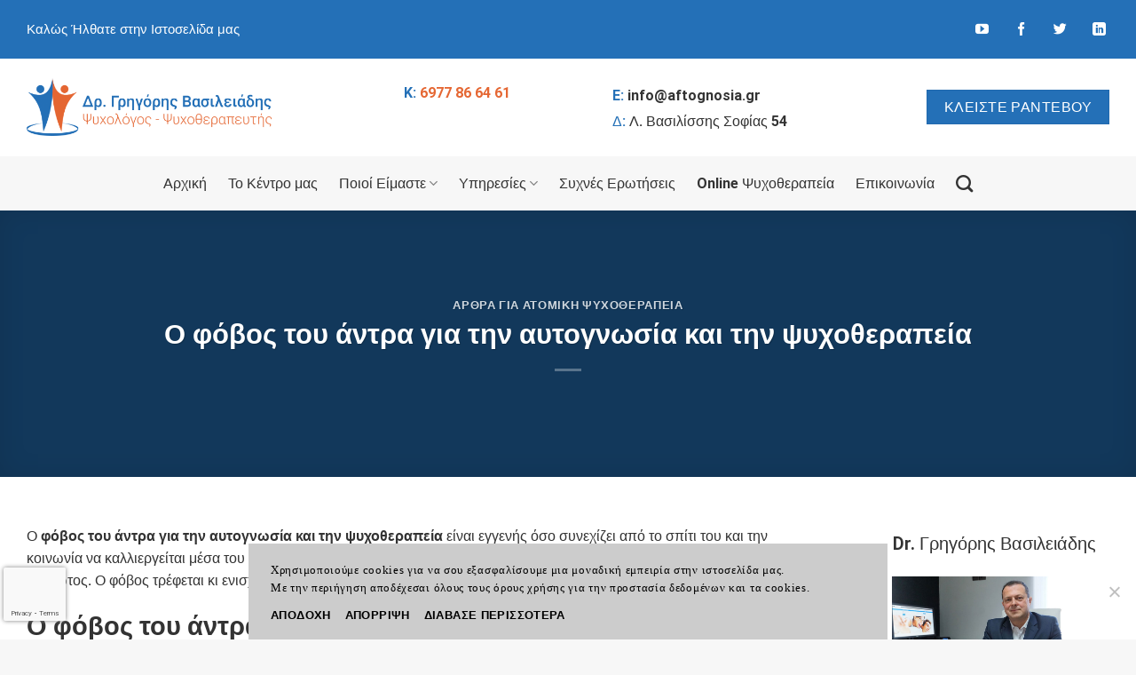

--- FILE ---
content_type: text/html; charset=UTF-8
request_url: https://aftognosia.gr/o-fovos-tou-antra-gia-tin-autognosia-kai-tin-psixotherapeia/
body_size: 36564
content:
<!DOCTYPE html>
<!--[if IE 9 ]> <html lang="el" class="ie9 loading-site no-js"> <![endif]-->
<!--[if IE 8 ]> <html lang="el" class="ie8 loading-site no-js"> <![endif]-->
<!--[if (gte IE 9)|!(IE)]><!--><html lang="el" class="loading-site no-js"> <!--<![endif]-->
<head>
	<meta charset="UTF-8" />
	<link rel="profile" href="https://gmpg.org/xfn/11" />
	<link rel="pingback" href="https://aftognosia.gr/xmlrpc.php" />

	<meta name="viewport" content="width=device-width, initial-scale=1" /><script>(function(html){html.className = html.className.replace(/\bno-js\b/,'js')})(document.documentElement);</script>
<meta name='robots' content='index, follow, max-image-preview:large, max-snippet:-1, max-video-preview:-1' />

	<!-- This site is optimized with the Yoast SEO plugin v21.5 - https://yoast.com/wordpress/plugins/seo/ -->
	<title>Ο φόβος του άντρα για την αυτογνωσία και την ψυχοθεραπεία.</title><style id="rocket-critical-css">.wpcf7 form .wpcf7-response-output{margin:2em 0.5em 1em;padding:0.2em 1em;border:2px solid #00a0d2}.wpcf7 form.init .wpcf7-response-output{display:none}.wpcf7-form-control-wrap{position:relative}#cookie-notice{position:fixed;min-width:100%;height:auto;z-index:100000;font-size:13px;letter-spacing:0;line-height:20px;left:0;text-align:center;font-weight:400;font-family:-apple-system,BlinkMacSystemFont,Arial,Roboto,"Helvetica Neue",sans-serif}#cookie-notice,#cookie-notice *{-webkit-box-sizing:border-box;-moz-box-sizing:border-box;box-sizing:border-box}#cookie-notice.cn-animated{-webkit-animation-duration:0.5s!important;animation-duration:0.5s!important;-webkit-animation-fill-mode:both;animation-fill-mode:both}#cookie-notice .cookie-notice-container{display:block}.cn-position-bottom{bottom:0}.cookie-notice-container{padding:15px 30px;text-align:center;width:100%;z-index:2}.cn-close-icon{position:absolute;right:15px;top:50%;margin-top:-10px;width:15px;height:15px;opacity:.5;padding:10px;outline:none}.cn-close-icon:before,.cn-close-icon:after{position:absolute;content:' ';height:15px;width:2px;top:3px;background-color:rgba(128,128,128,1)}.cn-close-icon:before{transform:rotate(45deg)}.cn-close-icon:after{transform:rotate(-45deg)}.cn-text-container{margin:0 0 6px 0}.cn-text-container{display:inline-block}#cookie-notice.cookie-notice-visible.cn-effect-slide{-webkit-animation-name:slideInUp;animation-name:slideInUp}#cookie-notice.cn-effect-slide{-webkit-animation-name:slideOutDown;animation-name:slideOutDown}@-webkit-keyframes slideInUp{from{-webkit-transform:translate3d(0,100%,0);transform:translate3d(0,100%,0);visibility:visible}to{-webkit-transform:translate3d(0,0,0);transform:translate3d(0,0,0)}}@keyframes slideInUp{from{-webkit-transform:translate3d(0,100%,0);transform:translate3d(0,100%,0);visibility:visible}to{-webkit-transform:translate3d(0,0,0);transform:translate3d(0,0,0)}}@-webkit-keyframes slideOutDown{from{-webkit-transform:translate3d(0,0,0);transform:translate3d(0,0,0)}to{visibility:hidden;-webkit-transform:translate3d(0,100%,0);transform:translate3d(0,100%,0)}}@keyframes slideOutDown{from{-webkit-transform:translate3d(0,0,0);transform:translate3d(0,0,0)}to{visibility:hidden;-webkit-transform:translate3d(0,100%,0);transform:translate3d(0,100%,0)}}@media all and (max-width:900px){.cookie-notice-container #cn-notice-text{display:block}}@media all and (max-width:480px){.cookie-notice-container{padding:15px 25px}}.pum-container,.pum-content,.pum-content+.pum-close,.pum-overlay{background:0 0;border:none;bottom:auto;clear:none;float:none;font-family:inherit;font-size:medium;font-style:normal;font-weight:400;height:auto;left:auto;letter-spacing:normal;line-height:normal;max-height:none;max-width:none;min-height:0;min-width:0;overflow:visible;position:static;right:auto;text-align:left;text-decoration:none;text-indent:0;text-transform:none;top:auto;visibility:visible;white-space:normal;width:auto;z-index:auto}.pum-content{position:relative;z-index:1}.pum-overlay{position:fixed}.pum-overlay{height:100%;width:100%;top:0;left:0;right:0;bottom:0;z-index:1999999999;overflow:initial;display:none}.pum-overlay,.pum-overlay *,.pum-overlay :after,.pum-overlay :before,.pum-overlay:after,.pum-overlay:before{box-sizing:border-box}.pum-container{top:100px;position:absolute;margin-bottom:3em;z-index:1999999999}.pum-container.pum-responsive{left:50%;margin-left:-47.5%;width:95%;height:auto;overflow:visible}.pum-container.pum-responsive img{max-width:100%;height:auto}@media only screen and (min-width:1024px){.pum-container.pum-responsive.pum-responsive-tiny{margin-left:-15%;width:30%}}.pum-container .pum-content>:last-child{margin-bottom:0}.pum-container .pum-content>:first-child{margin-top:0}.pum-container .pum-content+.pum-close{text-decoration:none;text-align:center;line-height:1;position:absolute;min-width:1em;z-index:2;background-color:transparent}.pum-theme-3559,.pum-theme-default-theme{background-color:rgba(10,10,10,0.43)}.pum-theme-3559 .pum-container,.pum-theme-default-theme .pum-container{padding:18px;border-radius:0px;border:1px none #000000;box-shadow:1px 1px 3px 0px rgba(2,2,2,0.23);background-color:rgba(249,249,249,1.00)}.pum-theme-3559 .pum-content,.pum-theme-default-theme .pum-content{color:#8c8c8c;font-family:inherit;font-weight:400}.pum-theme-3559 .pum-content+.pum-close,.pum-theme-default-theme .pum-content+.pum-close{position:absolute;height:auto;width:auto;left:auto;right:0px;bottom:auto;top:0px;padding:8px;color:#ffffff;font-family:inherit;font-weight:400;font-size:12px;line-height:36px;border:1px none #ffffff;border-radius:0px;box-shadow:1px 1px 3px 0px rgba(2,2,2,0.23);text-shadow:0px 0px 0px rgba(0,0,0,0.23);background-color:rgba(0,183,205,1.00)}#pum-3568{z-index:1999999999}[data-class="wpcf7cf_group"]{display:none}html{-ms-text-size-adjust:100%;-webkit-text-size-adjust:100%;font-family:sans-serif}body{margin:0}article,aside,header,main{display:block}a{background-color:transparent}strong{font-weight:inherit;font-weight:bolder}img{border-style:none}svg:not(:root){overflow:hidden}button,input{font:inherit}button,input{overflow:visible}button{text-transform:none}[type=submit],button,html [type=button]{-webkit-appearance:button}button::-moz-focus-inner,input::-moz-focus-inner{border:0;padding:0}button:-moz-focusring,input:-moz-focusring{outline:1px dotted ButtonText}[type=search]{-webkit-appearance:textfield}[type=search]::-webkit-search-cancel-button,[type=search]::-webkit-search-decoration{-webkit-appearance:none}*,:after,:before,html{box-sizing:border-box}html{background-attachment:fixed}body{-webkit-font-smoothing:antialiased;-moz-osx-font-smoothing:grayscale;color:#777}img{display:inline-block;height:auto;max-width:100%;vertical-align:middle}p:empty{display:none}a,button,input{touch-action:manipulation}.col{margin:0;padding:0 15px 30px;position:relative;width:100%}.col-inner{background-position:50% 50%;background-repeat:no-repeat;background-size:cover;flex:1 0 auto;margin-left:auto;margin-right:auto;position:relative;width:100%}@media screen and (min-width:850px){.col:first-child .col-inner{margin-left:auto;margin-right:0}.col+.col .col-inner{margin-left:0;margin-right:auto}}@media screen and (max-width:849px){.col{padding-bottom:30px}}.align-equal>.col{display:flex}.align-center{justify-content:center!important}.small-3{flex-basis:25%;max-width:25%}.small-12{flex-basis:100%;max-width:100%}@media screen and (min-width:550px){.medium-3{flex-basis:25%;max-width:25%}.medium-4{flex-basis:33.3333333333%;max-width:33.3333333333%}}@media screen and (min-width:850px){.large-3{flex-basis:25%;max-width:25%}.large-4{flex-basis:33.3333333333%;max-width:33.3333333333%}.large-9{flex-basis:75%;max-width:75%}.large-12{flex-basis:100%;max-width:100%}}.container,.row,body{margin-left:auto;margin-right:auto;width:100%}.container{padding-left:15px;padding-right:15px}.container,.row{max-width:1080px}.row.row-collapse{max-width:1050px}.row.row-large{max-width:1110px}.flex-row{align-items:center;display:flex;flex-flow:row nowrap;justify-content:space-between;width:100%}.header .flex-row{height:100%}.flex-col{max-height:100%}.flex-grow{-ms-flex-negative:1;-ms-flex-preferred-size:auto!important;flex:1}.flex-center{margin:0 auto}.flex-left{margin-right:auto}.flex-right{margin-left:auto}@media (-ms-high-contrast:none){.nav>li>a>i{top:-1px}}.row{display:flex;flex-flow:row wrap;width:100%}.row-full-width{max-width:100%!important}.row-collapse{padding:0}.row-collapse>.col{padding:0!important}@media screen and (min-width:850px){.row-large{padding-left:0;padding-right:0}.row-large>.col{margin-bottom:0;padding:0 30px 30px}}.nav-dropdown{background-color:#fff;color:#777;display:table;left:-99999px;margin:0;max-height:0;min-width:260px;opacity:0;padding:20px 0;position:absolute;text-align:left;visibility:hidden;z-index:9}.nav-dropdown:after{clear:both;content:"";display:block;height:0;visibility:hidden}.nav-dropdown li{display:block;margin:0;vertical-align:top}.nav-dropdown li ul{margin:0;padding:0}.nav-dropdown>li.html{min-width:260px}.nav-column li>a,.nav-dropdown>li>a{display:block;line-height:1.3;padding:10px 20px;width:auto}.nav-column>li:last-child:not(.nav-dropdown-col)>a,.nav-dropdown>li:last-child:not(.nav-dropdown-col)>a{border-bottom:0!important}.nav-dropdown>li.nav-dropdown-col{display:table-cell;min-width:160px;text-align:left;white-space:nowrap;width:160px}.nav-dropdown>li.nav-dropdown-col:not(:last-child){border-right:1px solid transparent}.nav-dropdown .menu-item-has-children>a,.nav-dropdown .nav-dropdown-col>a{color:#000;font-size:.8em;font-weight:bolder;text-transform:uppercase}.nav-dropdown-default .nav-column li>a,.nav-dropdown.nav-dropdown-default>li>a{border-bottom:1px solid #ececec;margin:0 10px;padding-left:0;padding-right:0}.nav-dropdown-default{padding:20px}.nav-dropdown-has-shadow .nav-dropdown{box-shadow:1px 1px 15px rgba(0,0,0,.15)}.nav p{margin:0;padding-bottom:0}.nav,.nav ul:not(.nav-dropdown){margin:0;padding:0}.nav{align-items:center;display:inline-block;display:flex;flex-flow:row wrap;width:100%}.nav,.nav>li{position:relative}.nav>li{list-style:none;margin:0 7px;padding:0}.nav>li,.nav>li>a{display:inline-block}.nav>li>a{align-items:center;display:inline-flex;flex-wrap:wrap;padding:10px 0}.nav-small.nav>li.html{font-size:.75em}.nav-center{justify-content:center}.nav-left{justify-content:flex-start}.nav-right{justify-content:flex-end}@media (max-width:849px){.medium-nav-center{justify-content:center}}.nav-column>li>a,.nav-dropdown>li>a,.nav>li>a{color:hsla(0,0%,40%,.85)}.nav-column>li>a,.nav-dropdown>li>a{display:block}.nav li:first-child{margin-left:0!important}.nav li:last-child{margin-right:0!important}.nav-uppercase>li>a{font-weight:bolder;letter-spacing:.02em;text-transform:uppercase}@media (min-width:850px){.nav-divided>li{margin:0 .7em}}li.html form,li.html input{margin:0}.nav-box>li{margin:0}.nav-box>li>a{line-height:2.5em;padding:0 .75em}.nav.nav-vertical{flex-flow:column}.nav.nav-vertical li{list-style:none;margin:0;width:100%}.nav-vertical li li{font-size:1em;padding-left:.5em}.nav-vertical>li{align-items:center;display:flex;flex-flow:row wrap}.nav-vertical>li ul{width:100%}.nav-vertical li li.menu-item-has-children{margin-bottom:1em}.nav-vertical li li.menu-item-has-children:not(:first-child){margin-top:1em}.nav-vertical>li>a,.nav-vertical>li>ul>li a{align-items:center;display:flex;flex-grow:1;width:auto}.nav-vertical li li.menu-item-has-children>a{color:#000;font-size:.8em;font-weight:bolder;text-transform:uppercase}.nav-vertical>li.html{padding-bottom:1em;padding-top:1em}.nav-vertical>li>ul li a{color:#666}.nav-vertical>li>ul{margin:0 0 2em;padding-left:1em}.nav .children{left:-99999px;opacity:0;position:fixed;transform:translateX(-10px)}@media (prefers-reduced-motion){.nav .children{opacity:1;transform:none}}.nav-sidebar.nav-vertical>li+li{border-top:1px solid #ececec}.nav-vertical>li+li{border-top:1px solid #ececec}.nav-vertical .social-icons{display:block;width:100%}.banner{background-color:#446084;min-height:30px;position:relative;width:100%}.banner-bg{overflow:hidden}.banner-layers{height:100%;max-height:100%;position:relative}@media (max-width:549px){.banner-layers{-webkit-overflow-scrolling:touch;overflow:auto}}.banner-layers>*{position:absolute!important}.box{margin:0 auto;position:relative;width:100%}.box a{display:inline-block}.box-text{font-size:.9em;padding-bottom:1.4em;padding-top:.7em;position:relative;width:100%}@media (max-width:549px){.box-text{font-size:85%}}.box-image{height:auto;margin:0 auto;overflow:hidden;position:relative}.box-text.text-center{padding-left:10px;padding-right:10px}.box-image img{margin:0 auto;max-width:100%;width:100%}.button,button{background-color:transparent;border:1px solid transparent;border-radius:0;box-sizing:border-box;color:currentColor;display:inline-block;font-size:.97em;font-weight:bolder;letter-spacing:.03em;line-height:2.4em;margin-right:1em;margin-top:0;max-width:100%;min-height:2.5em;padding:0 1.2em;position:relative;text-align:center;text-decoration:none;text-rendering:optimizeLegibility;text-shadow:none;text-transform:uppercase;vertical-align:middle}.button span{display:inline-block;line-height:1.6}.button.is-outline{line-height:2.19em}.button{background-color:#446084;background-color:var(--primary-color);border-color:rgba(0,0,0,.05);color:#fff}.button.is-outline{background-color:transparent;border:2px solid}.is-outline{color:silver}.primary{background-color:#446084}.primary.is-outline{color:#446084}.secondary{background-color:#d26e4b}.secondary.is-outline{color:#d26e4b}.text-center .button:first-of-type{margin-left:0!important}.text-center .button:last-of-type{margin-right:0!important}.header-button{display:inline-block}.header-button .button{margin:0}.flex-col .button,.flex-col button,.flex-col input{margin-bottom:0}.is-divider{background-color:rgba(0,0,0,.1);display:block;height:3px;margin:1em 0;max-width:30px;width:100%}.dark .is-divider{background-color:hsla(0,0%,100%,.3)}form{margin-bottom:0}input[type=search],input[type=text]{background-color:#fff;border:1px solid #ddd;border-radius:0;box-shadow:inset 0 1px 2px rgba(0,0,0,.1);box-sizing:border-box;color:#333;font-size:.97em;height:2.507em;max-width:100%;padding:0 .75em;vertical-align:middle;width:100%}@media (max-width:849px){input[type=search],input[type=text]{font-size:1rem}}input[type=search],input[type=text]{-webkit-appearance:none;-moz-appearance:none;appearance:none}i[class^=icon-]{speak:none!important;display:inline-block;font-display:block;font-family:fl-icons!important;font-style:normal!important;font-variant:normal!important;font-weight:400!important;line-height:1.2;margin:0;padding:0;position:relative;text-transform:none!important}.button i,button i{top:-1.5px;vertical-align:middle}a.icon:not(.button){font-family:sans-serif;font-size:1.2em;margin-left:.25em;margin-right:.25em}.header a.icon:not(.button){margin-left:.3em;margin-right:.3em}.header .nav-small a.icon:not(.button){font-size:1em}.button.icon{display:inline-block;margin-left:.12em;margin-right:.12em;min-width:2.5em;padding-left:.6em;padding-right:.6em}.button.icon i{font-size:1.2em}.nav>li>a>i{font-size:20px;vertical-align:middle}.nav>li>a>i.icon-search{font-size:1.2em}.nav>li>a>i.icon-menu{font-size:1.9em}.nav>li.has-icon>a>i{min-width:1em}.has-dropdown .icon-angle-down{font-size:16px;margin-left:.2em;opacity:.6}img{opacity:1}.mfp-hide{display:none!important}a{color:#334862;text-decoration:none}a.plain{color:currentColor}.dark a{color:currentColor}ul{list-style:disc}ul{margin-top:0;padding:0}ul ul{margin:1.5em 0 1.5em 3em}li{margin-bottom:.6em}.button,button,input{margin-bottom:1em}form,p,ul{margin-bottom:1.3em}form p{margin-bottom:.5em}body{line-height:1.6}h1,h6{color:#555;margin-bottom:.5em;margin-top:0;text-rendering:optimizeSpeed;width:100%}h1{font-size:1.7em}h1{line-height:1.3}h6{font-size:.85em;opacity:.8}@media (max-width:549px){h1{font-size:1.4em}}p{margin-top:0}h6{letter-spacing:.05em;line-height:1.05;text-transform:uppercase}.is-normal{font-weight:400}.is-large{font-size:1.15em}.is-small{font-size:.8em}.is-xsmall{font-size:.7em}@media (max-width:549px){.is-large{font-size:1em}}.box-text p{margin-bottom:.1em;margin-top:.1em}.box-text .button{margin-top:1em}.banner p{margin-bottom:1em;margin-top:1em;padding:0}.nav>li>a{font-size:.8em}.nav>li.html{font-size:.85em}.nav-size-large>li>a{font-size:1em}.clearfix:after,.container:after,.row:after{clear:both;content:"";display:table}@media (min-width:850px){.show-for-medium{display:none!important}}@media (max-width:849px){.hide-for-medium{display:none!important}}.mb-0{margin-bottom:0!important}.text-left{text-align:left}.text-center{text-align:center}.text-center .is-divider,.text-center>div,.text-center>div>div{margin-left:auto;margin-right:auto}.relative{position:relative!important}.fixed{position:fixed!important;z-index:12}.top{top:0}.bottom,.fill{bottom:0}.fill{height:100%;left:0;margin:0!important;padding:0!important;position:absolute;right:0;top:0}.bg-fill{background-position:50% 50%;background-repeat:no-repeat!important;background-size:cover!important}.bg-top{background-position:top;-o-object-position:top;object-position:top}.round{border-radius:5px}.is-invisible{opacity:0;visibility:hidden}.z-1{z-index:21}.z-top{z-index:9995}.no-overflow{overflow:hidden}.no-scrollbar{-ms-overflow-style:-ms-autohiding-scrollbar;scrollbar-width:none}.no-scrollbar::-webkit-scrollbar{height:0!important;width:0!important}.screen-reader-text{clip:rect(1px,1px,1px,1px);height:1px;overflow:hidden;position:absolute!important;width:1px}[data-parallax-container]{overflow:hidden}@media (prefers-reduced-motion:no-preference){[data-parallax]{will-change:transform!important}[data-parallax]:not(.parallax-active){opacity:0}}.dark{color:#f1f1f1}.dark h1,.dark h6{color:#fff}.nav-dark .nav>li.html{color:#fff}:root{--flatsome-scroll-padding-top:calc(var(--flatsome--header--sticky-height, 0px) + var(--wp-admin--admin-bar--height, 0px))}html{overflow-x:hidden;scroll-padding-top:var(--flatsome-scroll-padding-top)}@media (max-width:849px){body{overflow-x:hidden}}#main,#wrapper{background-color:#fff;position:relative}.page-wrapper{padding-bottom:30px;padding-top:30px}.header,.header-wrapper{background-position:50% 0;background-size:cover;position:relative;width:100%;z-index:1001}.header-bg-color{background-color:hsla(0,0%,100%,.9)}.header-bottom,.header-top{align-items:center;display:flex;flex-wrap:no-wrap}.header-bg-color,.header-bg-image{background-position:50% 0}.header-top{background-color:#446084;min-height:20px;position:relative;z-index:11}.header-main{position:relative;z-index:10}.header-bottom{min-height:35px;position:relative;z-index:9}.header-block{min-height:15px;width:100%}.post{margin:0 0 30px}.entry-content{padding-bottom:1.5em;padding-top:1.5em}.blog-featured-title+#main .post-sidebar{padding-top:30px}.widget{margin-bottom:1.5em}.wpcf7 p{margin:0;padding:0}.wpcf7 br{display:none}.wpcf7 .wpcf7-form-control-wrap{display:block}.wpcf7 .wpcf7-response-output{border-radius:10px;margin:5px 0 0}html{background-color:#5b5b5b}.back-to-top{bottom:20px;margin:0;opacity:0;right:20px;transform:translateY(30%)}.logo{line-height:1;margin:0}.logo a{color:#446084;display:block;font-size:32px;font-weight:bolder;margin:0;text-decoration:none;text-transform:uppercase}.logo img{display:block;width:auto}.header-logo-dark{display:none!important}.logo-left .logo{margin-left:0;margin-right:30px}@media screen and (max-width:849px){.header-inner .nav{flex-wrap:nowrap}.medium-logo-center .flex-left{flex:1 1 0;order:1}.medium-logo-center .logo{margin:0 15px;order:2;text-align:center}.medium-logo-center .logo img{margin:0 auto}.medium-logo-center .flex-right{flex:1 1 0;order:3}}.page-title{position:relative}.page-title-bg{overflow:hidden}.title-overlay{background-color:rgba(0,0,0,.25)}.page-title-inner{min-height:60px;padding-top:20px;position:relative}.featured-title{background-color:#446084;text-shadow:1px 1px 1px rgba(0,0,0,.2)}.featured-title .page-title-inner{padding-bottom:20px}.featured-title .page-title-bg{box-shadow:inset 0 0 30px 0 rgba(0,0,0,.1)}.sidebar-menu .search-form{display:block!important}.searchform-wrapper form{margin-bottom:0}.sidebar-menu .search-form{padding:5px 0;width:100%}.searchform-wrapper:not(.form-flat) .submit-button{border-bottom-left-radius:0!important;border-top-left-radius:0!important}.searchform{position:relative}.searchform .button.icon{margin:0}.searchform .button.icon i{font-size:1.2em}.searchform-wrapper{width:100%}@media (max-width:849px){.searchform-wrapper{font-size:1rem}}.searchform-wrapper .autocomplete-suggestions{-webkit-overflow-scrolling:touch;max-height:50vh;overflow-y:scroll;overflow-y:auto}.header .search-form .autocomplete-suggestions{max-height:80vh}.header .search-form .live-search-results{background-color:hsla(0,0%,100%,.95);box-shadow:0 0 10px 0 rgba(0,0,0,.1);color:#111;left:0;position:absolute;right:0;text-align:left;top:105%}.header li .html .live-search-results{background-color:transparent;box-shadow:none;position:relative;top:0}.icon-menu:before{content:""}.icon-angle-up:before{content:""}.icon-angle-down:before{content:""}.icon-twitter:before{content:""}.icon-facebook:before{content:""}.icon-search:before{content:""}.icon-linkedin:before{content:""}.icon-youtube:before{content:""}.social-icons{color:#999;display:inline-block;font-size:.85em;vertical-align:middle}.social-icons i{min-width:1em}.nav-dark .social-icons{color:#fff}</style>
	<meta name="description" content="Ο φόβος του άντρα για την αυτογνωσία και την ψυχοθεραπεία όπως αναλύεται από τον Dr. Γρηγόρη Βασιλειάδη. ✅ 2107250006." />
	<link rel="canonical" href="https://aftognosia.gr/o-fovos-tou-antra-gia-tin-autognosia-kai-tin-psixotherapeia/" />
	<meta property="og:locale" content="el_GR" />
	<meta property="og:type" content="article" />
	<meta property="og:title" content="Ο φόβος του άντρα για την αυτογνωσία και την ψυχοθεραπεία." />
	<meta property="og:description" content="Ο φόβος του άντρα για την αυτογνωσία και την ψυχοθεραπεία όπως αναλύεται από τον Dr. Γρηγόρη Βασιλειάδη. ✅ 2107250006." />
	<meta property="og:url" content="https://aftognosia.gr/o-fovos-tou-antra-gia-tin-autognosia-kai-tin-psixotherapeia/" />
	<meta property="og:site_name" content="Dr. Γρηγόρης Βασιλειάδης" />
	<meta property="article:published_time" content="2018-01-11T11:16:04+00:00" />
	<meta property="article:modified_time" content="2021-01-26T07:34:18+00:00" />
	<meta property="og:image" content="https://aftognosia.gr/wp-content/uploads/2020/12/o-fovos-tou-antra-gia-tin-autognosia-kai-tin-psixotherapeia.jpg" />
	<meta property="og:image:width" content="900" />
	<meta property="og:image:height" content="500" />
	<meta property="og:image:type" content="image/jpeg" />
	<meta name="author" content="Ανδρέας Μέξης" />
	<meta name="twitter:card" content="summary_large_image" />
	<meta name="twitter:label1" content="Συντάχθηκε από" />
	<meta name="twitter:data1" content="Ανδρέας Μέξης" />
	<meta name="twitter:label2" content="Εκτιμώμενος χρόνος ανάγνωσης" />
	<meta name="twitter:data2" content="4 λεπτά" />
	<script type="application/ld+json" class="yoast-schema-graph">{"@context":"https://schema.org","@graph":[{"@type":"WebPage","@id":"https://aftognosia.gr/o-fovos-tou-antra-gia-tin-autognosia-kai-tin-psixotherapeia/","url":"https://aftognosia.gr/o-fovos-tou-antra-gia-tin-autognosia-kai-tin-psixotherapeia/","name":"Ο φόβος του άντρα για την αυτογνωσία και την ψυχοθεραπεία.","isPartOf":{"@id":"https://aftognosia.gr/#website"},"primaryImageOfPage":{"@id":"https://aftognosia.gr/o-fovos-tou-antra-gia-tin-autognosia-kai-tin-psixotherapeia/#primaryimage"},"image":{"@id":"https://aftognosia.gr/o-fovos-tou-antra-gia-tin-autognosia-kai-tin-psixotherapeia/#primaryimage"},"thumbnailUrl":"https://aftognosia.gr/wp-content/uploads/2020/12/o-fovos-tou-antra-gia-tin-autognosia-kai-tin-psixotherapeia.jpg","datePublished":"2018-01-11T11:16:04+00:00","dateModified":"2021-01-26T07:34:18+00:00","author":{"@id":"https://aftognosia.gr/#/schema/person/120a1f2da570316f34b24e1ec01bf29f"},"description":"Ο φόβος του άντρα για την αυτογνωσία και την ψυχοθεραπεία όπως αναλύεται από τον Dr. Γρηγόρη Βασιλειάδη. ✅ 2107250006.","breadcrumb":{"@id":"https://aftognosia.gr/o-fovos-tou-antra-gia-tin-autognosia-kai-tin-psixotherapeia/#breadcrumb"},"inLanguage":"el","potentialAction":[{"@type":"ReadAction","target":["https://aftognosia.gr/o-fovos-tou-antra-gia-tin-autognosia-kai-tin-psixotherapeia/"]}]},{"@type":"ImageObject","inLanguage":"el","@id":"https://aftognosia.gr/o-fovos-tou-antra-gia-tin-autognosia-kai-tin-psixotherapeia/#primaryimage","url":"https://aftognosia.gr/wp-content/uploads/2020/12/o-fovos-tou-antra-gia-tin-autognosia-kai-tin-psixotherapeia.jpg","contentUrl":"https://aftognosia.gr/wp-content/uploads/2020/12/o-fovos-tou-antra-gia-tin-autognosia-kai-tin-psixotherapeia.jpg","width":900,"height":500,"caption":"o-fovos-tou-antra-gia-tin-autognosia-kai-tin-psixotherapeia"},{"@type":"BreadcrumbList","@id":"https://aftognosia.gr/o-fovos-tou-antra-gia-tin-autognosia-kai-tin-psixotherapeia/#breadcrumb","itemListElement":[{"@type":"ListItem","position":1,"name":"Αρχική","item":"https://aftognosia.gr/"},{"@type":"ListItem","position":2,"name":"Ο φόβος του άντρα για την αυτογνωσία και την ψυχοθεραπεία"}]},{"@type":"WebSite","@id":"https://aftognosia.gr/#website","url":"https://aftognosia.gr/","name":"Dr. Γρηγόρης Βασιλειάδης","description":"Ψυχολόγος Ψυχοθεραπευτής","potentialAction":[{"@type":"SearchAction","target":{"@type":"EntryPoint","urlTemplate":"https://aftognosia.gr/?s={search_term_string}"},"query-input":"required name=search_term_string"}],"inLanguage":"el"},{"@type":"Person","@id":"https://aftognosia.gr/#/schema/person/120a1f2da570316f34b24e1ec01bf29f","name":"Ανδρέας Μέξης","image":{"@type":"ImageObject","inLanguage":"el","@id":"https://aftognosia.gr/#/schema/person/image/","url":"https://secure.gravatar.com/avatar/964c3e093856f1175faf795f70b38e16a6c6b1f46741c3ac848ae45c476b55e0?s=96&d=mm&r=g","contentUrl":"https://secure.gravatar.com/avatar/964c3e093856f1175faf795f70b38e16a6c6b1f46741c3ac848ae45c476b55e0?s=96&d=mm&r=g","caption":"Ανδρέας Μέξης"}}]}</script>
	<!-- / Yoast SEO plugin. -->


<link rel='dns-prefetch' href='//cdn.jsdelivr.net' />

<link rel='prefetch' href='https://aftognosia.gr/wp-content/themes/flatsome/assets/js/flatsome.js?ver=7f37db73450aecec0847' />
<link rel='prefetch' href='https://aftognosia.gr/wp-content/themes/flatsome/assets/js/chunk.slider.js?ver=3.17.0' />
<link rel='prefetch' href='https://aftognosia.gr/wp-content/themes/flatsome/assets/js/chunk.popups.js?ver=3.17.0' />
<link rel='prefetch' href='https://aftognosia.gr/wp-content/themes/flatsome/assets/js/chunk.tooltips.js?ver=3.17.0' />
<link rel="alternate" type="application/rss+xml" title="Ροή RSS &raquo; Dr. Γρηγόρης Βασιλειάδης" href="https://aftognosia.gr/feed/" />
<link rel="alternate" title="oEmbed (JSON)" type="application/json+oembed" href="https://aftognosia.gr/wp-json/oembed/1.0/embed?url=https%3A%2F%2Faftognosia.gr%2Fo-fovos-tou-antra-gia-tin-autognosia-kai-tin-psixotherapeia%2F" />
<link rel="alternate" title="oEmbed (XML)" type="text/xml+oembed" href="https://aftognosia.gr/wp-json/oembed/1.0/embed?url=https%3A%2F%2Faftognosia.gr%2Fo-fovos-tou-antra-gia-tin-autognosia-kai-tin-psixotherapeia%2F&#038;format=xml" />
<style id='wp-img-auto-sizes-contain-inline-css' type='text/css'>
img:is([sizes=auto i],[sizes^="auto," i]){contain-intrinsic-size:3000px 1500px}
/*# sourceURL=wp-img-auto-sizes-contain-inline-css */
</style>
<style id='classic-theme-styles-inline-css' type='text/css'>
/*! This file is auto-generated */
.wp-block-button__link{color:#fff;background-color:#32373c;border-radius:9999px;box-shadow:none;text-decoration:none;padding:calc(.667em + 2px) calc(1.333em + 2px);font-size:1.125em}.wp-block-file__button{background:#32373c;color:#fff;text-decoration:none}
/*# sourceURL=/wp-includes/css/classic-themes.min.css */
</style>
<link data-minify="1" rel='preload'  href='https://aftognosia.gr/wp-content/cache/min/1/wp-content/plugins/contact-form-7/includes/css/styles.css?ver=1730818800' data-rocket-async="style" as="style" onload="this.onload=null;this.rel='stylesheet'" onerror="this.removeAttribute('data-rocket-async')"  type='text/css' media='all' />
<link rel='preload'  href='https://aftognosia.gr/wp-content/plugins/cookie-notice/css/front.min.css?ver=6.9' data-rocket-async="style" as="style" onload="this.onload=null;this.rel='stylesheet'" onerror="this.removeAttribute('data-rocket-async')"  type='text/css' media='all' />
<link data-minify="1" rel='preload'  href='https://aftognosia.gr/wp-content/cache/min/1/wp-content/uploads/pum/pum-site-styles.css?ver=1730818800' data-rocket-async="style" as="style" onload="this.onload=null;this.rel='stylesheet'" onerror="this.removeAttribute('data-rocket-async')"  type='text/css' media='all' />
<link data-minify="1" rel='preload'  href='https://aftognosia.gr/wp-content/cache/min/1/wp-content/plugins/cf7-conditional-fields/style.css?ver=1730818800' data-rocket-async="style" as="style" onload="this.onload=null;this.rel='stylesheet'" onerror="this.removeAttribute('data-rocket-async')"  type='text/css' media='all' />
<link data-minify="1" rel='preload'  href='https://aftognosia.gr/wp-content/cache/min/1/wp-content/themes/flatsome/assets/css/flatsome.css?ver=1730818800' data-rocket-async="style" as="style" onload="this.onload=null;this.rel='stylesheet'" onerror="this.removeAttribute('data-rocket-async')"  type='text/css' media='all' />
<style id='flatsome-main-inline-css' type='text/css'>
@font-face {
				font-family: "fl-icons";
				font-display: block;
				src: url(https://aftognosia.gr/wp-content/themes/flatsome/assets/css/icons/fl-icons.eot?v=3.17.0);
				src:
					url(https://aftognosia.gr/wp-content/themes/flatsome/assets/css/icons/fl-icons.eot#iefix?v=3.17.0) format("embedded-opentype"),
					url(https://aftognosia.gr/wp-content/themes/flatsome/assets/css/icons/fl-icons.woff2?v=3.17.0) format("woff2"),
					url(https://aftognosia.gr/wp-content/themes/flatsome/assets/css/icons/fl-icons.ttf?v=3.17.0) format("truetype"),
					url(https://aftognosia.gr/wp-content/themes/flatsome/assets/css/icons/fl-icons.woff?v=3.17.0) format("woff"),
					url(https://aftognosia.gr/wp-content/themes/flatsome/assets/css/icons/fl-icons.svg?v=3.17.0#fl-icons) format("svg");
			}
/*# sourceURL=flatsome-main-inline-css */
</style>
<script type="text/javascript" src="https://aftognosia.gr/wp-includes/js/jquery/jquery.min.js?ver=3.7.1" id="jquery-core-js" defer></script>
<link rel="https://api.w.org/" href="https://aftognosia.gr/wp-json/" /><link rel="alternate" title="JSON" type="application/json" href="https://aftognosia.gr/wp-json/wp/v2/posts/126" /><link rel="EditURI" type="application/rsd+xml" title="RSD" href="https://aftognosia.gr/xmlrpc.php?rsd" />
<meta name="generator" content="WordPress 6.9" />
<link rel='shortlink' href='https://aftognosia.gr/?p=126' />
<style>.bg{opacity: 0; transition: opacity 1s; -webkit-transition: opacity 1s;} .bg-loaded{opacity: 1;}</style><!-- Google Tag Manager -->
<script>(function(w,d,s,l,i){w[l]=w[l]||[];w[l].push({'gtm.start':
new Date().getTime(),event:'gtm.js'});var f=d.getElementsByTagName(s)[0],
j=d.createElement(s),dl=l!='dataLayer'?'&l='+l:'';j.async=true;j.src=
'https://www.googletagmanager.com/gtm.js?id='+i+dl;f.parentNode.insertBefore(j,f);
})(window,document,'script','dataLayer','GTM-NQGPJ5V');</script>
<!-- End Google Tag Manager --><link rel="icon" href="https://aftognosia.gr/wp-content/uploads/2020/12/cropped-aftognosia-favicon1-32x32.png" sizes="32x32" />
<link rel="icon" href="https://aftognosia.gr/wp-content/uploads/2020/12/cropped-aftognosia-favicon1-192x192.png" sizes="192x192" />
<link rel="apple-touch-icon" href="https://aftognosia.gr/wp-content/uploads/2020/12/cropped-aftognosia-favicon1-180x180.png" />
<meta name="msapplication-TileImage" content="https://aftognosia.gr/wp-content/uploads/2020/12/cropped-aftognosia-favicon1-270x270.png" />
<style id="custom-css" type="text/css">:root {--primary-color: #2470b7;}.container-width, .full-width .ubermenu-nav, .container, .row{max-width: 1250px}.row.row-collapse{max-width: 1220px}.row.row-small{max-width: 1242.5px}.row.row-large{max-width: 1280px}.sticky-add-to-cart--active, #wrapper,#main,#main.dark{background-color: #ffffff}.header-main{height: 110px}#logo img{max-height: 110px}#logo{width:277px;}.header-bottom{min-height: 61px}.header-top{min-height: 42px}.transparent .header-main{height: 90px}.transparent #logo img{max-height: 90px}.has-transparent + .page-title:first-of-type,.has-transparent + #main > .page-title,.has-transparent + #main > div > .page-title,.has-transparent + #main .page-header-wrapper:first-of-type .page-title{padding-top: 170px;}.header.show-on-scroll,.stuck .header-main{height:70px!important}.stuck #logo img{max-height: 70px!important}.search-form{ width: 40%;}.header-bottom {background-color: #f7f7f7}.header-main .nav > li > a{line-height: 61px }.header-bottom-nav > li > a{line-height: 61px }@media (max-width: 549px) {.header-main{height: 70px}#logo img{max-height: 70px}}.nav-dropdown{font-size:100%}/* Color */.accordion-title.active, .has-icon-bg .icon .icon-inner,.logo a, .primary.is-underline, .primary.is-link, .badge-outline .badge-inner, .nav-outline > li.active> a,.nav-outline >li.active > a, .cart-icon strong,[data-color='primary'], .is-outline.primary{color: #2470b7;}/* Color !important */[data-text-color="primary"]{color: #2470b7!important;}/* Background Color */[data-text-bg="primary"]{background-color: #2470b7;}/* Background */.scroll-to-bullets a,.featured-title, .label-new.menu-item > a:after, .nav-pagination > li > .current,.nav-pagination > li > span:hover,.nav-pagination > li > a:hover,.has-hover:hover .badge-outline .badge-inner,button[type="submit"], .button.wc-forward:not(.checkout):not(.checkout-button), .button.submit-button, .button.primary:not(.is-outline),.featured-table .title,.is-outline:hover, .has-icon:hover .icon-label,.nav-dropdown-bold .nav-column li > a:hover, .nav-dropdown.nav-dropdown-bold > li > a:hover, .nav-dropdown-bold.dark .nav-column li > a:hover, .nav-dropdown.nav-dropdown-bold.dark > li > a:hover, .header-vertical-menu__opener ,.is-outline:hover, .tagcloud a:hover,.grid-tools a, input[type='submit']:not(.is-form), .box-badge:hover .box-text, input.button.alt,.nav-box > li > a:hover,.nav-box > li.active > a,.nav-pills > li.active > a ,.current-dropdown .cart-icon strong, .cart-icon:hover strong, .nav-line-bottom > li > a:before, .nav-line-grow > li > a:before, .nav-line > li > a:before,.banner, .header-top, .slider-nav-circle .flickity-prev-next-button:hover svg, .slider-nav-circle .flickity-prev-next-button:hover .arrow, .primary.is-outline:hover, .button.primary:not(.is-outline), input[type='submit'].primary, input[type='submit'].primary, input[type='reset'].button, input[type='button'].primary, .badge-inner{background-color: #2470b7;}/* Border */.nav-vertical.nav-tabs > li.active > a,.scroll-to-bullets a.active,.nav-pagination > li > .current,.nav-pagination > li > span:hover,.nav-pagination > li > a:hover,.has-hover:hover .badge-outline .badge-inner,.accordion-title.active,.featured-table,.is-outline:hover, .tagcloud a:hover,blockquote, .has-border, .cart-icon strong:after,.cart-icon strong,.blockUI:before, .processing:before,.loading-spin, .slider-nav-circle .flickity-prev-next-button:hover svg, .slider-nav-circle .flickity-prev-next-button:hover .arrow, .primary.is-outline:hover{border-color: #2470b7}.nav-tabs > li.active > a{border-top-color: #2470b7}.widget_shopping_cart_content .blockUI.blockOverlay:before { border-left-color: #2470b7 }.woocommerce-checkout-review-order .blockUI.blockOverlay:before { border-left-color: #2470b7 }/* Fill */.slider .flickity-prev-next-button:hover svg,.slider .flickity-prev-next-button:hover .arrow{fill: #2470b7;}/* Focus */.primary:focus-visible, .submit-button:focus-visible, button[type="submit"]:focus-visible { outline-color: #2470b7!important; }/* Background Color */[data-icon-label]:after, .secondary.is-underline:hover,.secondary.is-outline:hover,.icon-label,.button.secondary:not(.is-outline),.button.alt:not(.is-outline), .badge-inner.on-sale, .button.checkout, .single_add_to_cart_button, .current .breadcrumb-step{ background-color:#e56733; }[data-text-bg="secondary"]{background-color: #e56733;}/* Color */.secondary.is-underline,.secondary.is-link, .secondary.is-outline,.stars a.active, .star-rating:before, .woocommerce-page .star-rating:before,.star-rating span:before, .color-secondary{color: #e56733}/* Color !important */[data-text-color="secondary"]{color: #e56733!important;}/* Border */.secondary.is-outline:hover{border-color:#e56733}/* Focus */.secondary:focus-visible, .alt:focus-visible { outline-color: #e56733!important; }.success.is-underline:hover,.success.is-outline:hover,.success{background-color: #5bcc6a}.success-color, .success.is-link, .success.is-outline{color: #5bcc6a;}.success-border{border-color: #5bcc6a!important;}/* Color !important */[data-text-color="success"]{color: #5bcc6a!important;}/* Background Color */[data-text-bg="success"]{background-color: #5bcc6a;}.alert.is-underline:hover,.alert.is-outline:hover,.alert{background-color: #c94a4a}.alert.is-link, .alert.is-outline, .color-alert{color: #c94a4a;}/* Color !important */[data-text-color="alert"]{color: #c94a4a!important;}/* Background Color */[data-text-bg="alert"]{background-color: #c94a4a;}body{color: #333333}h1,h2,h3,h4,h5,h6,.heading-font{color: #333333;}body{font-family: Roboto, sans-serif;}body {font-weight: 400;font-style: normal;}.nav > li > a {font-family: Roboto, sans-serif;}.mobile-sidebar-levels-2 .nav > li > ul > li > a {font-family: Roboto, sans-serif;}.nav > li > a,.mobile-sidebar-levels-2 .nav > li > ul > li > a {font-weight: 300;font-style: normal;}h1,h2,h3,h4,h5,h6,.heading-font, .off-canvas-center .nav-sidebar.nav-vertical > li > a{font-family: Roboto, sans-serif;}h1,h2,h3,h4,h5,h6,.heading-font,.banner h1,.banner h2 {font-weight: 700;font-style: normal;}.alt-font{font-family: -apple-system, BlinkMacSystemFont, "Segoe UI", Roboto, Oxygen-Sans, Ubuntu, Cantarell, "Helvetica Neue", sans-serif;}.alt-font {font-weight: 400!important;font-style: normal!important;}.breadcrumbs{text-transform: none;}button,.button{text-transform: none;}.nav > li > a, .links > li > a{text-transform: none;}.section-title span{text-transform: none;}h3.widget-title,span.widget-title{text-transform: none;}a{color: #e56733;}a:hover{color: #2470b7;}.tagcloud a:hover{border-color: #2470b7;background-color: #2470b7;}.widget a{color: #e56733;}.widget a:hover{color: #2470b7;}.widget .tagcloud a:hover{border-color: #2470b7; background-color: #2470b7;}.is-divider{background-color: #eeeeee;}.absolute-footer, html{background-color: #f7f7f7}.nav-vertical-fly-out > li + li {border-top-width: 1px; border-top-style: solid;}.label-new.menu-item > a:after{content:"New";}.label-hot.menu-item > a:after{content:"Hot";}.label-sale.menu-item > a:after{content:"Sale";}.label-popular.menu-item > a:after{content:"Popular";}</style><style id="kirki-inline-styles">/* cyrillic-ext */
@font-face {
  font-family: 'Roboto';
  font-style: normal;
  font-weight: 300;
  font-stretch: normal;
  font-display: swap;
  src: url(https://aftognosia.gr/wp-content/fonts/roboto/font) format('woff');
  unicode-range: U+0460-052F, U+1C80-1C8A, U+20B4, U+2DE0-2DFF, U+A640-A69F, U+FE2E-FE2F;
}
/* cyrillic */
@font-face {
  font-family: 'Roboto';
  font-style: normal;
  font-weight: 300;
  font-stretch: normal;
  font-display: swap;
  src: url(https://aftognosia.gr/wp-content/fonts/roboto/font) format('woff');
  unicode-range: U+0301, U+0400-045F, U+0490-0491, U+04B0-04B1, U+2116;
}
/* greek-ext */
@font-face {
  font-family: 'Roboto';
  font-style: normal;
  font-weight: 300;
  font-stretch: normal;
  font-display: swap;
  src: url(https://aftognosia.gr/wp-content/fonts/roboto/font) format('woff');
  unicode-range: U+1F00-1FFF;
}
/* greek */
@font-face {
  font-family: 'Roboto';
  font-style: normal;
  font-weight: 300;
  font-stretch: normal;
  font-display: swap;
  src: url(https://aftognosia.gr/wp-content/fonts/roboto/font) format('woff');
  unicode-range: U+0370-0377, U+037A-037F, U+0384-038A, U+038C, U+038E-03A1, U+03A3-03FF;
}
/* math */
@font-face {
  font-family: 'Roboto';
  font-style: normal;
  font-weight: 300;
  font-stretch: normal;
  font-display: swap;
  src: url(https://aftognosia.gr/wp-content/fonts/roboto/font) format('woff');
  unicode-range: U+0302-0303, U+0305, U+0307-0308, U+0310, U+0312, U+0315, U+031A, U+0326-0327, U+032C, U+032F-0330, U+0332-0333, U+0338, U+033A, U+0346, U+034D, U+0391-03A1, U+03A3-03A9, U+03B1-03C9, U+03D1, U+03D5-03D6, U+03F0-03F1, U+03F4-03F5, U+2016-2017, U+2034-2038, U+203C, U+2040, U+2043, U+2047, U+2050, U+2057, U+205F, U+2070-2071, U+2074-208E, U+2090-209C, U+20D0-20DC, U+20E1, U+20E5-20EF, U+2100-2112, U+2114-2115, U+2117-2121, U+2123-214F, U+2190, U+2192, U+2194-21AE, U+21B0-21E5, U+21F1-21F2, U+21F4-2211, U+2213-2214, U+2216-22FF, U+2308-230B, U+2310, U+2319, U+231C-2321, U+2336-237A, U+237C, U+2395, U+239B-23B7, U+23D0, U+23DC-23E1, U+2474-2475, U+25AF, U+25B3, U+25B7, U+25BD, U+25C1, U+25CA, U+25CC, U+25FB, U+266D-266F, U+27C0-27FF, U+2900-2AFF, U+2B0E-2B11, U+2B30-2B4C, U+2BFE, U+3030, U+FF5B, U+FF5D, U+1D400-1D7FF, U+1EE00-1EEFF;
}
/* symbols */
@font-face {
  font-family: 'Roboto';
  font-style: normal;
  font-weight: 300;
  font-stretch: normal;
  font-display: swap;
  src: url(https://aftognosia.gr/wp-content/fonts/roboto/font) format('woff');
  unicode-range: U+0001-000C, U+000E-001F, U+007F-009F, U+20DD-20E0, U+20E2-20E4, U+2150-218F, U+2190, U+2192, U+2194-2199, U+21AF, U+21E6-21F0, U+21F3, U+2218-2219, U+2299, U+22C4-22C6, U+2300-243F, U+2440-244A, U+2460-24FF, U+25A0-27BF, U+2800-28FF, U+2921-2922, U+2981, U+29BF, U+29EB, U+2B00-2BFF, U+4DC0-4DFF, U+FFF9-FFFB, U+10140-1018E, U+10190-1019C, U+101A0, U+101D0-101FD, U+102E0-102FB, U+10E60-10E7E, U+1D2C0-1D2D3, U+1D2E0-1D37F, U+1F000-1F0FF, U+1F100-1F1AD, U+1F1E6-1F1FF, U+1F30D-1F30F, U+1F315, U+1F31C, U+1F31E, U+1F320-1F32C, U+1F336, U+1F378, U+1F37D, U+1F382, U+1F393-1F39F, U+1F3A7-1F3A8, U+1F3AC-1F3AF, U+1F3C2, U+1F3C4-1F3C6, U+1F3CA-1F3CE, U+1F3D4-1F3E0, U+1F3ED, U+1F3F1-1F3F3, U+1F3F5-1F3F7, U+1F408, U+1F415, U+1F41F, U+1F426, U+1F43F, U+1F441-1F442, U+1F444, U+1F446-1F449, U+1F44C-1F44E, U+1F453, U+1F46A, U+1F47D, U+1F4A3, U+1F4B0, U+1F4B3, U+1F4B9, U+1F4BB, U+1F4BF, U+1F4C8-1F4CB, U+1F4D6, U+1F4DA, U+1F4DF, U+1F4E3-1F4E6, U+1F4EA-1F4ED, U+1F4F7, U+1F4F9-1F4FB, U+1F4FD-1F4FE, U+1F503, U+1F507-1F50B, U+1F50D, U+1F512-1F513, U+1F53E-1F54A, U+1F54F-1F5FA, U+1F610, U+1F650-1F67F, U+1F687, U+1F68D, U+1F691, U+1F694, U+1F698, U+1F6AD, U+1F6B2, U+1F6B9-1F6BA, U+1F6BC, U+1F6C6-1F6CF, U+1F6D3-1F6D7, U+1F6E0-1F6EA, U+1F6F0-1F6F3, U+1F6F7-1F6FC, U+1F700-1F7FF, U+1F800-1F80B, U+1F810-1F847, U+1F850-1F859, U+1F860-1F887, U+1F890-1F8AD, U+1F8B0-1F8BB, U+1F8C0-1F8C1, U+1F900-1F90B, U+1F93B, U+1F946, U+1F984, U+1F996, U+1F9E9, U+1FA00-1FA6F, U+1FA70-1FA7C, U+1FA80-1FA89, U+1FA8F-1FAC6, U+1FACE-1FADC, U+1FADF-1FAE9, U+1FAF0-1FAF8, U+1FB00-1FBFF;
}
/* vietnamese */
@font-face {
  font-family: 'Roboto';
  font-style: normal;
  font-weight: 300;
  font-stretch: normal;
  font-display: swap;
  src: url(https://aftognosia.gr/wp-content/fonts/roboto/font) format('woff');
  unicode-range: U+0102-0103, U+0110-0111, U+0128-0129, U+0168-0169, U+01A0-01A1, U+01AF-01B0, U+0300-0301, U+0303-0304, U+0308-0309, U+0323, U+0329, U+1EA0-1EF9, U+20AB;
}
/* latin-ext */
@font-face {
  font-family: 'Roboto';
  font-style: normal;
  font-weight: 300;
  font-stretch: normal;
  font-display: swap;
  src: url(https://aftognosia.gr/wp-content/fonts/roboto/font) format('woff');
  unicode-range: U+0100-02BA, U+02BD-02C5, U+02C7-02CC, U+02CE-02D7, U+02DD-02FF, U+0304, U+0308, U+0329, U+1D00-1DBF, U+1E00-1E9F, U+1EF2-1EFF, U+2020, U+20A0-20AB, U+20AD-20C0, U+2113, U+2C60-2C7F, U+A720-A7FF;
}
/* latin */
@font-face {
  font-family: 'Roboto';
  font-style: normal;
  font-weight: 300;
  font-stretch: normal;
  font-display: swap;
  src: url(https://aftognosia.gr/wp-content/fonts/roboto/font) format('woff');
  unicode-range: U+0000-00FF, U+0131, U+0152-0153, U+02BB-02BC, U+02C6, U+02DA, U+02DC, U+0304, U+0308, U+0329, U+2000-206F, U+20AC, U+2122, U+2191, U+2193, U+2212, U+2215, U+FEFF, U+FFFD;
}
/* cyrillic-ext */
@font-face {
  font-family: 'Roboto';
  font-style: normal;
  font-weight: 400;
  font-stretch: normal;
  font-display: swap;
  src: url(https://aftognosia.gr/wp-content/fonts/roboto/font) format('woff');
  unicode-range: U+0460-052F, U+1C80-1C8A, U+20B4, U+2DE0-2DFF, U+A640-A69F, U+FE2E-FE2F;
}
/* cyrillic */
@font-face {
  font-family: 'Roboto';
  font-style: normal;
  font-weight: 400;
  font-stretch: normal;
  font-display: swap;
  src: url(https://aftognosia.gr/wp-content/fonts/roboto/font) format('woff');
  unicode-range: U+0301, U+0400-045F, U+0490-0491, U+04B0-04B1, U+2116;
}
/* greek-ext */
@font-face {
  font-family: 'Roboto';
  font-style: normal;
  font-weight: 400;
  font-stretch: normal;
  font-display: swap;
  src: url(https://aftognosia.gr/wp-content/fonts/roboto/font) format('woff');
  unicode-range: U+1F00-1FFF;
}
/* greek */
@font-face {
  font-family: 'Roboto';
  font-style: normal;
  font-weight: 400;
  font-stretch: normal;
  font-display: swap;
  src: url(https://aftognosia.gr/wp-content/fonts/roboto/font) format('woff');
  unicode-range: U+0370-0377, U+037A-037F, U+0384-038A, U+038C, U+038E-03A1, U+03A3-03FF;
}
/* math */
@font-face {
  font-family: 'Roboto';
  font-style: normal;
  font-weight: 400;
  font-stretch: normal;
  font-display: swap;
  src: url(https://aftognosia.gr/wp-content/fonts/roboto/font) format('woff');
  unicode-range: U+0302-0303, U+0305, U+0307-0308, U+0310, U+0312, U+0315, U+031A, U+0326-0327, U+032C, U+032F-0330, U+0332-0333, U+0338, U+033A, U+0346, U+034D, U+0391-03A1, U+03A3-03A9, U+03B1-03C9, U+03D1, U+03D5-03D6, U+03F0-03F1, U+03F4-03F5, U+2016-2017, U+2034-2038, U+203C, U+2040, U+2043, U+2047, U+2050, U+2057, U+205F, U+2070-2071, U+2074-208E, U+2090-209C, U+20D0-20DC, U+20E1, U+20E5-20EF, U+2100-2112, U+2114-2115, U+2117-2121, U+2123-214F, U+2190, U+2192, U+2194-21AE, U+21B0-21E5, U+21F1-21F2, U+21F4-2211, U+2213-2214, U+2216-22FF, U+2308-230B, U+2310, U+2319, U+231C-2321, U+2336-237A, U+237C, U+2395, U+239B-23B7, U+23D0, U+23DC-23E1, U+2474-2475, U+25AF, U+25B3, U+25B7, U+25BD, U+25C1, U+25CA, U+25CC, U+25FB, U+266D-266F, U+27C0-27FF, U+2900-2AFF, U+2B0E-2B11, U+2B30-2B4C, U+2BFE, U+3030, U+FF5B, U+FF5D, U+1D400-1D7FF, U+1EE00-1EEFF;
}
/* symbols */
@font-face {
  font-family: 'Roboto';
  font-style: normal;
  font-weight: 400;
  font-stretch: normal;
  font-display: swap;
  src: url(https://aftognosia.gr/wp-content/fonts/roboto/font) format('woff');
  unicode-range: U+0001-000C, U+000E-001F, U+007F-009F, U+20DD-20E0, U+20E2-20E4, U+2150-218F, U+2190, U+2192, U+2194-2199, U+21AF, U+21E6-21F0, U+21F3, U+2218-2219, U+2299, U+22C4-22C6, U+2300-243F, U+2440-244A, U+2460-24FF, U+25A0-27BF, U+2800-28FF, U+2921-2922, U+2981, U+29BF, U+29EB, U+2B00-2BFF, U+4DC0-4DFF, U+FFF9-FFFB, U+10140-1018E, U+10190-1019C, U+101A0, U+101D0-101FD, U+102E0-102FB, U+10E60-10E7E, U+1D2C0-1D2D3, U+1D2E0-1D37F, U+1F000-1F0FF, U+1F100-1F1AD, U+1F1E6-1F1FF, U+1F30D-1F30F, U+1F315, U+1F31C, U+1F31E, U+1F320-1F32C, U+1F336, U+1F378, U+1F37D, U+1F382, U+1F393-1F39F, U+1F3A7-1F3A8, U+1F3AC-1F3AF, U+1F3C2, U+1F3C4-1F3C6, U+1F3CA-1F3CE, U+1F3D4-1F3E0, U+1F3ED, U+1F3F1-1F3F3, U+1F3F5-1F3F7, U+1F408, U+1F415, U+1F41F, U+1F426, U+1F43F, U+1F441-1F442, U+1F444, U+1F446-1F449, U+1F44C-1F44E, U+1F453, U+1F46A, U+1F47D, U+1F4A3, U+1F4B0, U+1F4B3, U+1F4B9, U+1F4BB, U+1F4BF, U+1F4C8-1F4CB, U+1F4D6, U+1F4DA, U+1F4DF, U+1F4E3-1F4E6, U+1F4EA-1F4ED, U+1F4F7, U+1F4F9-1F4FB, U+1F4FD-1F4FE, U+1F503, U+1F507-1F50B, U+1F50D, U+1F512-1F513, U+1F53E-1F54A, U+1F54F-1F5FA, U+1F610, U+1F650-1F67F, U+1F687, U+1F68D, U+1F691, U+1F694, U+1F698, U+1F6AD, U+1F6B2, U+1F6B9-1F6BA, U+1F6BC, U+1F6C6-1F6CF, U+1F6D3-1F6D7, U+1F6E0-1F6EA, U+1F6F0-1F6F3, U+1F6F7-1F6FC, U+1F700-1F7FF, U+1F800-1F80B, U+1F810-1F847, U+1F850-1F859, U+1F860-1F887, U+1F890-1F8AD, U+1F8B0-1F8BB, U+1F8C0-1F8C1, U+1F900-1F90B, U+1F93B, U+1F946, U+1F984, U+1F996, U+1F9E9, U+1FA00-1FA6F, U+1FA70-1FA7C, U+1FA80-1FA89, U+1FA8F-1FAC6, U+1FACE-1FADC, U+1FADF-1FAE9, U+1FAF0-1FAF8, U+1FB00-1FBFF;
}
/* vietnamese */
@font-face {
  font-family: 'Roboto';
  font-style: normal;
  font-weight: 400;
  font-stretch: normal;
  font-display: swap;
  src: url(https://aftognosia.gr/wp-content/fonts/roboto/font) format('woff');
  unicode-range: U+0102-0103, U+0110-0111, U+0128-0129, U+0168-0169, U+01A0-01A1, U+01AF-01B0, U+0300-0301, U+0303-0304, U+0308-0309, U+0323, U+0329, U+1EA0-1EF9, U+20AB;
}
/* latin-ext */
@font-face {
  font-family: 'Roboto';
  font-style: normal;
  font-weight: 400;
  font-stretch: normal;
  font-display: swap;
  src: url(https://aftognosia.gr/wp-content/fonts/roboto/font) format('woff');
  unicode-range: U+0100-02BA, U+02BD-02C5, U+02C7-02CC, U+02CE-02D7, U+02DD-02FF, U+0304, U+0308, U+0329, U+1D00-1DBF, U+1E00-1E9F, U+1EF2-1EFF, U+2020, U+20A0-20AB, U+20AD-20C0, U+2113, U+2C60-2C7F, U+A720-A7FF;
}
/* latin */
@font-face {
  font-family: 'Roboto';
  font-style: normal;
  font-weight: 400;
  font-stretch: normal;
  font-display: swap;
  src: url(https://aftognosia.gr/wp-content/fonts/roboto/font) format('woff');
  unicode-range: U+0000-00FF, U+0131, U+0152-0153, U+02BB-02BC, U+02C6, U+02DA, U+02DC, U+0304, U+0308, U+0329, U+2000-206F, U+20AC, U+2122, U+2191, U+2193, U+2212, U+2215, U+FEFF, U+FFFD;
}
/* cyrillic-ext */
@font-face {
  font-family: 'Roboto';
  font-style: normal;
  font-weight: 700;
  font-stretch: normal;
  font-display: swap;
  src: url(https://aftognosia.gr/wp-content/fonts/roboto/font) format('woff');
  unicode-range: U+0460-052F, U+1C80-1C8A, U+20B4, U+2DE0-2DFF, U+A640-A69F, U+FE2E-FE2F;
}
/* cyrillic */
@font-face {
  font-family: 'Roboto';
  font-style: normal;
  font-weight: 700;
  font-stretch: normal;
  font-display: swap;
  src: url(https://aftognosia.gr/wp-content/fonts/roboto/font) format('woff');
  unicode-range: U+0301, U+0400-045F, U+0490-0491, U+04B0-04B1, U+2116;
}
/* greek-ext */
@font-face {
  font-family: 'Roboto';
  font-style: normal;
  font-weight: 700;
  font-stretch: normal;
  font-display: swap;
  src: url(https://aftognosia.gr/wp-content/fonts/roboto/font) format('woff');
  unicode-range: U+1F00-1FFF;
}
/* greek */
@font-face {
  font-family: 'Roboto';
  font-style: normal;
  font-weight: 700;
  font-stretch: normal;
  font-display: swap;
  src: url(https://aftognosia.gr/wp-content/fonts/roboto/font) format('woff');
  unicode-range: U+0370-0377, U+037A-037F, U+0384-038A, U+038C, U+038E-03A1, U+03A3-03FF;
}
/* math */
@font-face {
  font-family: 'Roboto';
  font-style: normal;
  font-weight: 700;
  font-stretch: normal;
  font-display: swap;
  src: url(https://aftognosia.gr/wp-content/fonts/roboto/font) format('woff');
  unicode-range: U+0302-0303, U+0305, U+0307-0308, U+0310, U+0312, U+0315, U+031A, U+0326-0327, U+032C, U+032F-0330, U+0332-0333, U+0338, U+033A, U+0346, U+034D, U+0391-03A1, U+03A3-03A9, U+03B1-03C9, U+03D1, U+03D5-03D6, U+03F0-03F1, U+03F4-03F5, U+2016-2017, U+2034-2038, U+203C, U+2040, U+2043, U+2047, U+2050, U+2057, U+205F, U+2070-2071, U+2074-208E, U+2090-209C, U+20D0-20DC, U+20E1, U+20E5-20EF, U+2100-2112, U+2114-2115, U+2117-2121, U+2123-214F, U+2190, U+2192, U+2194-21AE, U+21B0-21E5, U+21F1-21F2, U+21F4-2211, U+2213-2214, U+2216-22FF, U+2308-230B, U+2310, U+2319, U+231C-2321, U+2336-237A, U+237C, U+2395, U+239B-23B7, U+23D0, U+23DC-23E1, U+2474-2475, U+25AF, U+25B3, U+25B7, U+25BD, U+25C1, U+25CA, U+25CC, U+25FB, U+266D-266F, U+27C0-27FF, U+2900-2AFF, U+2B0E-2B11, U+2B30-2B4C, U+2BFE, U+3030, U+FF5B, U+FF5D, U+1D400-1D7FF, U+1EE00-1EEFF;
}
/* symbols */
@font-face {
  font-family: 'Roboto';
  font-style: normal;
  font-weight: 700;
  font-stretch: normal;
  font-display: swap;
  src: url(https://aftognosia.gr/wp-content/fonts/roboto/font) format('woff');
  unicode-range: U+0001-000C, U+000E-001F, U+007F-009F, U+20DD-20E0, U+20E2-20E4, U+2150-218F, U+2190, U+2192, U+2194-2199, U+21AF, U+21E6-21F0, U+21F3, U+2218-2219, U+2299, U+22C4-22C6, U+2300-243F, U+2440-244A, U+2460-24FF, U+25A0-27BF, U+2800-28FF, U+2921-2922, U+2981, U+29BF, U+29EB, U+2B00-2BFF, U+4DC0-4DFF, U+FFF9-FFFB, U+10140-1018E, U+10190-1019C, U+101A0, U+101D0-101FD, U+102E0-102FB, U+10E60-10E7E, U+1D2C0-1D2D3, U+1D2E0-1D37F, U+1F000-1F0FF, U+1F100-1F1AD, U+1F1E6-1F1FF, U+1F30D-1F30F, U+1F315, U+1F31C, U+1F31E, U+1F320-1F32C, U+1F336, U+1F378, U+1F37D, U+1F382, U+1F393-1F39F, U+1F3A7-1F3A8, U+1F3AC-1F3AF, U+1F3C2, U+1F3C4-1F3C6, U+1F3CA-1F3CE, U+1F3D4-1F3E0, U+1F3ED, U+1F3F1-1F3F3, U+1F3F5-1F3F7, U+1F408, U+1F415, U+1F41F, U+1F426, U+1F43F, U+1F441-1F442, U+1F444, U+1F446-1F449, U+1F44C-1F44E, U+1F453, U+1F46A, U+1F47D, U+1F4A3, U+1F4B0, U+1F4B3, U+1F4B9, U+1F4BB, U+1F4BF, U+1F4C8-1F4CB, U+1F4D6, U+1F4DA, U+1F4DF, U+1F4E3-1F4E6, U+1F4EA-1F4ED, U+1F4F7, U+1F4F9-1F4FB, U+1F4FD-1F4FE, U+1F503, U+1F507-1F50B, U+1F50D, U+1F512-1F513, U+1F53E-1F54A, U+1F54F-1F5FA, U+1F610, U+1F650-1F67F, U+1F687, U+1F68D, U+1F691, U+1F694, U+1F698, U+1F6AD, U+1F6B2, U+1F6B9-1F6BA, U+1F6BC, U+1F6C6-1F6CF, U+1F6D3-1F6D7, U+1F6E0-1F6EA, U+1F6F0-1F6F3, U+1F6F7-1F6FC, U+1F700-1F7FF, U+1F800-1F80B, U+1F810-1F847, U+1F850-1F859, U+1F860-1F887, U+1F890-1F8AD, U+1F8B0-1F8BB, U+1F8C0-1F8C1, U+1F900-1F90B, U+1F93B, U+1F946, U+1F984, U+1F996, U+1F9E9, U+1FA00-1FA6F, U+1FA70-1FA7C, U+1FA80-1FA89, U+1FA8F-1FAC6, U+1FACE-1FADC, U+1FADF-1FAE9, U+1FAF0-1FAF8, U+1FB00-1FBFF;
}
/* vietnamese */
@font-face {
  font-family: 'Roboto';
  font-style: normal;
  font-weight: 700;
  font-stretch: normal;
  font-display: swap;
  src: url(https://aftognosia.gr/wp-content/fonts/roboto/font) format('woff');
  unicode-range: U+0102-0103, U+0110-0111, U+0128-0129, U+0168-0169, U+01A0-01A1, U+01AF-01B0, U+0300-0301, U+0303-0304, U+0308-0309, U+0323, U+0329, U+1EA0-1EF9, U+20AB;
}
/* latin-ext */
@font-face {
  font-family: 'Roboto';
  font-style: normal;
  font-weight: 700;
  font-stretch: normal;
  font-display: swap;
  src: url(https://aftognosia.gr/wp-content/fonts/roboto/font) format('woff');
  unicode-range: U+0100-02BA, U+02BD-02C5, U+02C7-02CC, U+02CE-02D7, U+02DD-02FF, U+0304, U+0308, U+0329, U+1D00-1DBF, U+1E00-1E9F, U+1EF2-1EFF, U+2020, U+20A0-20AB, U+20AD-20C0, U+2113, U+2C60-2C7F, U+A720-A7FF;
}
/* latin */
@font-face {
  font-family: 'Roboto';
  font-style: normal;
  font-weight: 700;
  font-stretch: normal;
  font-display: swap;
  src: url(https://aftognosia.gr/wp-content/fonts/roboto/font) format('woff');
  unicode-range: U+0000-00FF, U+0131, U+0152-0153, U+02BB-02BC, U+02C6, U+02DA, U+02DC, U+0304, U+0308, U+0329, U+2000-206F, U+20AC, U+2122, U+2191, U+2193, U+2212, U+2215, U+FEFF, U+FFFD;
}</style><style>/*global*/
h2, h3 {
  font-size: 1.8rem;
}
.tooltipster-base {
  display: none !important;
}
/*page titles*/
.page_titles h1 {
  padding-top: 1rem;
  color: #000;
}
/*top bar*/
.top-bar-nav .social-icons {
  font-size: 15px;
}
/*header search*/
.header-search a {
  min-height: 61px;
}
/*nav*/
.nav > li > a {
  color: #333333;
}
.nav > li > a:hover {
  color: #fff;
}
/*home header*/
.home .page-header-wrapper {
  display: none !important;
}
/*home parallax section*/
.parallax {
  position: relative;
}
.parallax::before {
  content: "";
  width: 100%;
  background: -o-linear-gradient(right, #E56733, #2470B7);
  background: -webkit-gradient(linear, right top, left top, from(#E56733), to(#2470B7));
  background: linear-gradient(-90deg, #E56733, #2470B7);
  opacity: 0.8;
  position: absolute;
  height: 100%;
  top: 0;
  left: 0;
  z-index: 1;
}
/*nav menu padding footer*/
#nav_menu-2, #nav_menu-3 {
  padding: 0;
}
/*testimonials*/
.ttshowcase_slider .bx-wrapper .bx-next {
  right: -55px !important;
}
#ttshowcase_0 {
  cursor: -webkit-grab;
  cursor: grab;
}
/*pop up row*/
.pop_up_row {
  height: 0px;
}
.v_item .col-inner {
  justify-content: center;
  align-items: center;
  display: flex;
  flex-direction: column;
}
.mgbt0 > p {
  margin-bottom: 0;
}
/*footer section border*/
.footer_section {
  border-top: 1px solid #dedede;
}
/*cf7 home*/
.cf_home label {
  color: #fff;
}
.wpcf7-textarea {
  resize: vertical;
  max-height: 30vh;
}
/*single posts padding main content*/
/*button main menu*/
.header-button {
  font-weight: 300;
}
.header-button a:hover {
  -webkit-box-shadow: none;
  box-shadow: none;
  background-color: #e56733 !important;
}
/*copyright section*/
.absolute-footer {
  border-top: 1px solid #d1d1d1;
  padding: 20px 0 20px;
}
.footer-primary.pull-left {
  -webkit-transform: translateY(50%);
  -ms-transform: translateY(50%);
  transform: translateY(50%);
}
/*cookie notice*/
#cn-notice-text {
  font-size: 13px !important;
  color: #000 !important;
  font-family: 'open sans', serif;
  padding: 0px;
  letter-spacing: 0.7px;
  margin-right: 15px;
}
.cookie-notice-container {
  background: #ccc !important;
  max-width: 720px !important;
  margin: auto;
  padding: 20px 25px 10px;
  text-align: left;
}
#cookie-notice {
  background: transparent !important;
}
.cookie-notice-hidden {
  border: none !important;
}
#cookie-notice .cn-button {
  background: transparent;
  border: none !important;
  color: #000;
  font-family: var(--openSans);
  -webkit-box-shadow: none;
  box-shadow: none;
  margin: auto;
  padding: 0;
  margin-right: 1rem;
  font-weight: 800;
}
#cookie-notice .cn-button:hover {
  color: #e56733;
}
/*captcha badge*/
.grecaptcha-badge {
  width: 70px !important;
  overflow: hidden !important;
  -webkit-transition: all 0.3s ease !important;
  -o-transition: all 0.3s ease !important;
  transition: all 0.3s ease !important;
  left: 4px !important;
  bottom: 1.3em !important;
  z-index: 10;
}
.grecaptcha-badge:hover {
  width: 256px !important;
}
@media (max-width: 1024px) {
  .grecaptcha-badge {
    visibility: hidden !important;
  }
  .single-post .large-9.col {
    padding-left: 30px;
    padding-right: 30px;
  }
}
@media (max-width: 480px) {
  /*page title*/
  .some_push_down .page-title-inner {
    padding-top: 40px !important;
  }
}

</style><noscript><style id="rocket-lazyload-nojs-css">.rll-youtube-player, [data-lazy-src]{display:none !important;}</style></noscript><script>
/*! loadCSS rel=preload polyfill. [c]2017 Filament Group, Inc. MIT License */
(function(w){"use strict";if(!w.loadCSS){w.loadCSS=function(){}}
var rp=loadCSS.relpreload={};rp.support=(function(){var ret;try{ret=w.document.createElement("link").relList.supports("preload")}catch(e){ret=!1}
return function(){return ret}})();rp.bindMediaToggle=function(link){var finalMedia=link.media||"all";function enableStylesheet(){link.media=finalMedia}
if(link.addEventListener){link.addEventListener("load",enableStylesheet)}else if(link.attachEvent){link.attachEvent("onload",enableStylesheet)}
setTimeout(function(){link.rel="stylesheet";link.media="only x"});setTimeout(enableStylesheet,3000)};rp.poly=function(){if(rp.support()){return}
var links=w.document.getElementsByTagName("link");for(var i=0;i<links.length;i++){var link=links[i];if(link.rel==="preload"&&link.getAttribute("as")==="style"&&!link.getAttribute("data-loadcss")){link.setAttribute("data-loadcss",!0);rp.bindMediaToggle(link)}}};if(!rp.support()){rp.poly();var run=w.setInterval(rp.poly,500);if(w.addEventListener){w.addEventListener("load",function(){rp.poly();w.clearInterval(run)})}else if(w.attachEvent){w.attachEvent("onload",function(){rp.poly();w.clearInterval(run)})}}
if(typeof exports!=="undefined"){exports.loadCSS=loadCSS}
else{w.loadCSS=loadCSS}}(typeof global!=="undefined"?global:this))
</script><style id='global-styles-inline-css' type='text/css'>
:root{--wp--preset--aspect-ratio--square: 1;--wp--preset--aspect-ratio--4-3: 4/3;--wp--preset--aspect-ratio--3-4: 3/4;--wp--preset--aspect-ratio--3-2: 3/2;--wp--preset--aspect-ratio--2-3: 2/3;--wp--preset--aspect-ratio--16-9: 16/9;--wp--preset--aspect-ratio--9-16: 9/16;--wp--preset--color--black: #000000;--wp--preset--color--cyan-bluish-gray: #abb8c3;--wp--preset--color--white: #ffffff;--wp--preset--color--pale-pink: #f78da7;--wp--preset--color--vivid-red: #cf2e2e;--wp--preset--color--luminous-vivid-orange: #ff6900;--wp--preset--color--luminous-vivid-amber: #fcb900;--wp--preset--color--light-green-cyan: #7bdcb5;--wp--preset--color--vivid-green-cyan: #00d084;--wp--preset--color--pale-cyan-blue: #8ed1fc;--wp--preset--color--vivid-cyan-blue: #0693e3;--wp--preset--color--vivid-purple: #9b51e0;--wp--preset--gradient--vivid-cyan-blue-to-vivid-purple: linear-gradient(135deg,rgb(6,147,227) 0%,rgb(155,81,224) 100%);--wp--preset--gradient--light-green-cyan-to-vivid-green-cyan: linear-gradient(135deg,rgb(122,220,180) 0%,rgb(0,208,130) 100%);--wp--preset--gradient--luminous-vivid-amber-to-luminous-vivid-orange: linear-gradient(135deg,rgb(252,185,0) 0%,rgb(255,105,0) 100%);--wp--preset--gradient--luminous-vivid-orange-to-vivid-red: linear-gradient(135deg,rgb(255,105,0) 0%,rgb(207,46,46) 100%);--wp--preset--gradient--very-light-gray-to-cyan-bluish-gray: linear-gradient(135deg,rgb(238,238,238) 0%,rgb(169,184,195) 100%);--wp--preset--gradient--cool-to-warm-spectrum: linear-gradient(135deg,rgb(74,234,220) 0%,rgb(151,120,209) 20%,rgb(207,42,186) 40%,rgb(238,44,130) 60%,rgb(251,105,98) 80%,rgb(254,248,76) 100%);--wp--preset--gradient--blush-light-purple: linear-gradient(135deg,rgb(255,206,236) 0%,rgb(152,150,240) 100%);--wp--preset--gradient--blush-bordeaux: linear-gradient(135deg,rgb(254,205,165) 0%,rgb(254,45,45) 50%,rgb(107,0,62) 100%);--wp--preset--gradient--luminous-dusk: linear-gradient(135deg,rgb(255,203,112) 0%,rgb(199,81,192) 50%,rgb(65,88,208) 100%);--wp--preset--gradient--pale-ocean: linear-gradient(135deg,rgb(255,245,203) 0%,rgb(182,227,212) 50%,rgb(51,167,181) 100%);--wp--preset--gradient--electric-grass: linear-gradient(135deg,rgb(202,248,128) 0%,rgb(113,206,126) 100%);--wp--preset--gradient--midnight: linear-gradient(135deg,rgb(2,3,129) 0%,rgb(40,116,252) 100%);--wp--preset--font-size--small: 13px;--wp--preset--font-size--medium: 20px;--wp--preset--font-size--large: 36px;--wp--preset--font-size--x-large: 42px;--wp--preset--spacing--20: 0.44rem;--wp--preset--spacing--30: 0.67rem;--wp--preset--spacing--40: 1rem;--wp--preset--spacing--50: 1.5rem;--wp--preset--spacing--60: 2.25rem;--wp--preset--spacing--70: 3.38rem;--wp--preset--spacing--80: 5.06rem;--wp--preset--shadow--natural: 6px 6px 9px rgba(0, 0, 0, 0.2);--wp--preset--shadow--deep: 12px 12px 50px rgba(0, 0, 0, 0.4);--wp--preset--shadow--sharp: 6px 6px 0px rgba(0, 0, 0, 0.2);--wp--preset--shadow--outlined: 6px 6px 0px -3px rgb(255, 255, 255), 6px 6px rgb(0, 0, 0);--wp--preset--shadow--crisp: 6px 6px 0px rgb(0, 0, 0);}:where(.is-layout-flex){gap: 0.5em;}:where(.is-layout-grid){gap: 0.5em;}body .is-layout-flex{display: flex;}.is-layout-flex{flex-wrap: wrap;align-items: center;}.is-layout-flex > :is(*, div){margin: 0;}body .is-layout-grid{display: grid;}.is-layout-grid > :is(*, div){margin: 0;}:where(.wp-block-columns.is-layout-flex){gap: 2em;}:where(.wp-block-columns.is-layout-grid){gap: 2em;}:where(.wp-block-post-template.is-layout-flex){gap: 1.25em;}:where(.wp-block-post-template.is-layout-grid){gap: 1.25em;}.has-black-color{color: var(--wp--preset--color--black) !important;}.has-cyan-bluish-gray-color{color: var(--wp--preset--color--cyan-bluish-gray) !important;}.has-white-color{color: var(--wp--preset--color--white) !important;}.has-pale-pink-color{color: var(--wp--preset--color--pale-pink) !important;}.has-vivid-red-color{color: var(--wp--preset--color--vivid-red) !important;}.has-luminous-vivid-orange-color{color: var(--wp--preset--color--luminous-vivid-orange) !important;}.has-luminous-vivid-amber-color{color: var(--wp--preset--color--luminous-vivid-amber) !important;}.has-light-green-cyan-color{color: var(--wp--preset--color--light-green-cyan) !important;}.has-vivid-green-cyan-color{color: var(--wp--preset--color--vivid-green-cyan) !important;}.has-pale-cyan-blue-color{color: var(--wp--preset--color--pale-cyan-blue) !important;}.has-vivid-cyan-blue-color{color: var(--wp--preset--color--vivid-cyan-blue) !important;}.has-vivid-purple-color{color: var(--wp--preset--color--vivid-purple) !important;}.has-black-background-color{background-color: var(--wp--preset--color--black) !important;}.has-cyan-bluish-gray-background-color{background-color: var(--wp--preset--color--cyan-bluish-gray) !important;}.has-white-background-color{background-color: var(--wp--preset--color--white) !important;}.has-pale-pink-background-color{background-color: var(--wp--preset--color--pale-pink) !important;}.has-vivid-red-background-color{background-color: var(--wp--preset--color--vivid-red) !important;}.has-luminous-vivid-orange-background-color{background-color: var(--wp--preset--color--luminous-vivid-orange) !important;}.has-luminous-vivid-amber-background-color{background-color: var(--wp--preset--color--luminous-vivid-amber) !important;}.has-light-green-cyan-background-color{background-color: var(--wp--preset--color--light-green-cyan) !important;}.has-vivid-green-cyan-background-color{background-color: var(--wp--preset--color--vivid-green-cyan) !important;}.has-pale-cyan-blue-background-color{background-color: var(--wp--preset--color--pale-cyan-blue) !important;}.has-vivid-cyan-blue-background-color{background-color: var(--wp--preset--color--vivid-cyan-blue) !important;}.has-vivid-purple-background-color{background-color: var(--wp--preset--color--vivid-purple) !important;}.has-black-border-color{border-color: var(--wp--preset--color--black) !important;}.has-cyan-bluish-gray-border-color{border-color: var(--wp--preset--color--cyan-bluish-gray) !important;}.has-white-border-color{border-color: var(--wp--preset--color--white) !important;}.has-pale-pink-border-color{border-color: var(--wp--preset--color--pale-pink) !important;}.has-vivid-red-border-color{border-color: var(--wp--preset--color--vivid-red) !important;}.has-luminous-vivid-orange-border-color{border-color: var(--wp--preset--color--luminous-vivid-orange) !important;}.has-luminous-vivid-amber-border-color{border-color: var(--wp--preset--color--luminous-vivid-amber) !important;}.has-light-green-cyan-border-color{border-color: var(--wp--preset--color--light-green-cyan) !important;}.has-vivid-green-cyan-border-color{border-color: var(--wp--preset--color--vivid-green-cyan) !important;}.has-pale-cyan-blue-border-color{border-color: var(--wp--preset--color--pale-cyan-blue) !important;}.has-vivid-cyan-blue-border-color{border-color: var(--wp--preset--color--vivid-cyan-blue) !important;}.has-vivid-purple-border-color{border-color: var(--wp--preset--color--vivid-purple) !important;}.has-vivid-cyan-blue-to-vivid-purple-gradient-background{background: var(--wp--preset--gradient--vivid-cyan-blue-to-vivid-purple) !important;}.has-light-green-cyan-to-vivid-green-cyan-gradient-background{background: var(--wp--preset--gradient--light-green-cyan-to-vivid-green-cyan) !important;}.has-luminous-vivid-amber-to-luminous-vivid-orange-gradient-background{background: var(--wp--preset--gradient--luminous-vivid-amber-to-luminous-vivid-orange) !important;}.has-luminous-vivid-orange-to-vivid-red-gradient-background{background: var(--wp--preset--gradient--luminous-vivid-orange-to-vivid-red) !important;}.has-very-light-gray-to-cyan-bluish-gray-gradient-background{background: var(--wp--preset--gradient--very-light-gray-to-cyan-bluish-gray) !important;}.has-cool-to-warm-spectrum-gradient-background{background: var(--wp--preset--gradient--cool-to-warm-spectrum) !important;}.has-blush-light-purple-gradient-background{background: var(--wp--preset--gradient--blush-light-purple) !important;}.has-blush-bordeaux-gradient-background{background: var(--wp--preset--gradient--blush-bordeaux) !important;}.has-luminous-dusk-gradient-background{background: var(--wp--preset--gradient--luminous-dusk) !important;}.has-pale-ocean-gradient-background{background: var(--wp--preset--gradient--pale-ocean) !important;}.has-electric-grass-gradient-background{background: var(--wp--preset--gradient--electric-grass) !important;}.has-midnight-gradient-background{background: var(--wp--preset--gradient--midnight) !important;}.has-small-font-size{font-size: var(--wp--preset--font-size--small) !important;}.has-medium-font-size{font-size: var(--wp--preset--font-size--medium) !important;}.has-large-font-size{font-size: var(--wp--preset--font-size--large) !important;}.has-x-large-font-size{font-size: var(--wp--preset--font-size--x-large) !important;}
/*# sourceURL=global-styles-inline-css */
</style>
</head>

<body data-rsssl=1 class="wp-singular post-template-default single single-post postid-126 single-format-standard wp-theme-flatsome wp-child-theme-aftognosia lightbox nav-dropdown-has-shadow cookies-not-set">

<!-- Google Tag Manager (noscript) -->
<noscript><iframe src="https://www.googletagmanager.com/ns.html?id=GTM-NQGPJ5V"
height="0" width="0" style="display:none;visibility:hidden"></iframe></noscript>
<!-- End Google Tag Manager (noscript) -->
<a class="skip-link screen-reader-text" href="#main">Skip to content</a>

<div id="wrapper">

	
	<header id="header" class="header has-sticky sticky-jump">
		<div class="header-wrapper">
			<div id="top-bar" class="header-top hide-for-sticky nav-dark">
    <div class="flex-row container">
      <div class="flex-col hide-for-medium flex-left">
          <ul class="nav nav-left medium-nav-center nav-small  nav-divided">
              <li class="html custom html_topbar_left"><span style="font-size:15px;">Καλώς Ήλθατε στην Ιστοσελίδα μας</span></li>          </ul>
      </div>

      <div class="flex-col hide-for-medium flex-center">
          <ul class="nav nav-center nav-small  nav-divided">
                        </ul>
      </div>

      <div class="flex-col hide-for-medium flex-right">
         <ul class="nav top-bar-nav nav-right nav-small  nav-divided">
              <li class="header-block"><div class="header-block-block-2"><div class="row row-collapse row-full-width align-equal align-center"  id="row-60644961">


	<div id="col-989824698" class="col medium-3 small-3 large-3"  >
				<div class="col-inner"  >
			
			

<div class="social-icons follow-icons" ><a href="https://www.youtube.com/channel/UCUUsG-0_ZFgze7xzZHEXzMg" data-label="YouTube" target="_blank" rel="noopener noreferrer nofollow" class="icon plain youtube tooltip" title="Follow on YouTube" aria-label="Follow on YouTube" ><i class="icon-youtube" ></i></a></div>


		</div>
				
<style>
#col-989824698 > .col-inner {
  padding: 20px 20px 20px 20px;
  margin: 0px 0px 0px 0;
}
@media (min-width:550px) {
  #col-989824698 > .col-inner {
    padding: 20px 0px 20px 20px;
  }
}
@media (min-width:850px) {
  #col-989824698 > .col-inner {
    padding: 20px 0px 20px 20px;
  }
}
</style>
	</div>

	

	<div id="col-1174448850" class="col medium-3 small-3 large-3"  >
				<div class="col-inner"  >
			
			

<div class="social-icons follow-icons" ><a href="https://www.facebook.com/psychotherapftis/" target="_blank" rel="noopener noreferrer nofollow" data-label="Facebook" class="icon plain facebook tooltip" title="Follow on Facebook" aria-label="Follow on Facebook" ><i class="icon-facebook" ></i></a></div>


		</div>
				
<style>
#col-1174448850 > .col-inner {
  padding: 20px 0px 20px 15px;
  margin: 0px 0px 0px 0px;
}
@media (min-width:850px) {
  #col-1174448850 > .col-inner {
    padding: 20px 0px 20px 20px;
  }
}
</style>
	</div>

	

	<div id="col-1016009832" class="col medium-3 small-3 large-3"  >
				<div class="col-inner"  >
			
			

<div class="social-icons follow-icons" ><a href="https://twitter.com/PhDPsychologist" data-label="Twitter" target="_blank" rel="noopener noreferrer nofollow" class="icon plain twitter tooltip" title="Follow on Twitter" aria-label="Follow on Twitter" ><i class="icon-twitter" ></i></a></div>


		</div>
				
<style>
#col-1016009832 > .col-inner {
  padding: 20px 0px 20px 10px;
  margin: 0px 0px 0px 0;
}
@media (min-width:850px) {
  #col-1016009832 > .col-inner {
    padding: 20px 0px 20px 20px;
  }
}
</style>
	</div>

	

	<div id="col-1627626947" class="col medium-3 small-3 large-3"  >
				<div class="col-inner"  >
			
			

<div class="social-icons follow-icons" ><a href="https://www.linkedin.com/in/dr-%CE%B3%CF%81%CE%B7%CE%B3%CF%8C%CF%81%CE%B7%CF%82-%CE%B2%CE%B1%CF%83%CE%B9%CE%BB%CE%B5%CE%B9%CE%AC%CE%B4%CE%B7%CF%82-3018001b7/" data-label="LinkedIn" target="_blank" rel="noopener noreferrer nofollow" class="icon plain linkedin tooltip" title="Follow on LinkedIn" aria-label="Follow on LinkedIn" ><i class="icon-linkedin" ></i></a></div>


		</div>
				
<style>
#col-1627626947 > .col-inner {
  padding: 20px 0px 20px 10px;
  margin: 0px 0px 0px 0;
}
@media (min-width:850px) {
  #col-1627626947 > .col-inner {
    padding: 20px 0px 20px 20px;
  }
}
</style>
	</div>

	

</div></div></li>          </ul>
      </div>

            <div class="flex-col show-for-medium flex-grow">
          <ul class="nav nav-center nav-small mobile-nav  nav-divided">
              <li class="html custom html_topbar_left"><span style="font-size:15px;">Καλώς Ήλθατε στην Ιστοσελίδα μας</span></li>          </ul>
      </div>
      
    </div>
</div>
<div id="masthead" class="header-main ">
      <div class="header-inner flex-row container logo-left medium-logo-center" role="navigation">

          <!-- Logo -->
          <div id="logo" class="flex-col logo">
            
<!-- Header logo -->
<a href="https://aftognosia.gr/" title="Dr. Γρηγόρης Βασιλειάδης - Ψυχολόγος Ψυχοθεραπευτής" rel="home">
		<img width="1020" height="238" src="https://aftognosia.gr/wp-content/uploads/2020/12/aftognosia-logo-1024x239.png" class="header_logo header-logo" alt="Dr. Γρηγόρης Βασιλειάδης"/><img  width="1020" height="238" src="https://aftognosia.gr/wp-content/uploads/2020/12/aftognosia-logo-1024x239.png" class="header-logo-dark" alt="Dr. Γρηγόρης Βασιλειάδης"/></a>
          </div>

          <!-- Mobile Left Elements -->
          <div class="flex-col show-for-medium flex-left">
            <ul class="mobile-nav nav nav-left ">
                          </ul>
          </div>

          <!-- Left Elements -->
          <div class="flex-col hide-for-medium flex-left
            flex-grow">
            <ul class="header-nav header-nav-main nav nav-left  nav-box nav-size-large" >
              <li class="header-block"><div class="header-block-block-1"><div class="row row-collapse align-equal align-center"  id="row-1702097547">


	<div id="col-777652466" class="col medium-4 small-12 large-4"  >
				<div class="col-inner"  >
			
			

<p><a href="tel:+306977866461"><span style="color: #2470b7;">K:</span> 6977 86 64 61</a></p>

		</div>
					</div>

	

	<div id="col-896430574" class="col medium-4 small-12 large-4"  >
				<div class="col-inner"  >
			
			

	<div id="text-3467058619" class="text">
		

<p><span class="top"><span style="color:#2470b7;">E:</span> <a href="/cdn-cgi/l/email-protection" class="__cf_email__" data-cfemail="7e171018113e1f180a111910110d171f50190c">[email&#160;protected]</a></span></p>

		
<style>
#text-3467058619 {
  line-height: 2;
}
</style>
	</div>
	
<p><span style="color:#2470b7;">Δ:</span> Λ. Βασιλίσσης Σοφίας 54</span></p>


		</div>
					</div>

	

</div></div></li>            </ul>
          </div>

          <!-- Right Elements -->
          <div class="flex-col hide-for-medium flex-right">
            <ul class="header-nav header-nav-main nav nav-right  nav-box nav-size-large">
              <li class="html header-button-1">
	<div class="header-button">
	<a href="https://aftognosia.gr/kleiste-rantevou/" class="button primary is-large"  >
    <span>ΚΛΕΙΣΤΕ ΡΑΝΤΕΒΟΥ</span>
  </a>
	</div>
</li>


            </ul>
          </div>

          <!-- Mobile Right Elements -->
          <div class="flex-col show-for-medium flex-right">
            <ul class="mobile-nav nav nav-right ">
              <li class="nav-icon has-icon">
  		<a href="#" data-open="#main-menu" data-pos="right" data-bg="main-menu-overlay" data-color="" class="is-small" aria-label="Menu" aria-controls="main-menu" aria-expanded="false">

		  <i class="icon-menu" ></i>
		  		</a>
	</li>
            </ul>
          </div>

      </div>

      </div>
<div id="wide-nav" class="header-bottom wide-nav flex-has-center hide-for-medium">
    <div class="flex-row container">

            
                        <div class="flex-col hide-for-medium flex-center">
                <ul class="nav header-nav header-bottom-nav nav-center  nav-box nav-size-large">
                    <li id="menu-item-28" class="menu-item menu-item-type-post_type menu-item-object-page menu-item-home menu-item-28 menu-item-design-default"><a href="https://aftognosia.gr/" class="nav-top-link">Αρχική</a></li>
<li id="menu-item-1101" class="menu-item menu-item-type-post_type menu-item-object-page menu-item-1101 menu-item-design-default"><a href="https://aftognosia.gr/to-kentro-mas/" class="nav-top-link">Το Κέντρο μας</a></li>
<li id="menu-item-1181" class="menu-item menu-item-type-post_type menu-item-object-page menu-item-has-children menu-item-1181 menu-item-design-default has-dropdown"><a href="https://aftognosia.gr/poioi-eimaste/" class="nav-top-link" aria-expanded="false" aria-haspopup="menu">Ποιοί Είμαστε<i class="icon-angle-down" ></i></a>
<ul class="sub-menu nav-dropdown nav-dropdown-default">
	<li id="menu-item-1195" class="menu-item menu-item-type-post_type menu-item-object-page menu-item-1195"><a href="https://aftognosia.gr/poioi-eimaste/dr-grigoris-vasileiadis/">Dr. Γρηγόρης Βασιλειάδης</a></li>
	<li id="menu-item-1204" class="menu-item menu-item-type-post_type menu-item-object-page menu-item-1204"><a href="https://aftognosia.gr/poioi-eimaste/anna-plastira/">Άννα Πλαστήρα</a></li>
	<li id="menu-item-1280" class="menu-item menu-item-type-post_type menu-item-object-page menu-item-1280"><a href="https://aftognosia.gr/poioi-eimaste/fotografies/">Φωτογραφίες</a></li>
	<li id="menu-item-1305" class="menu-item menu-item-type-post_type menu-item-object-page menu-item-1305"><a href="https://aftognosia.gr/ta-vivlia-mas/">Τα Βιβλία μας</a></li>
	<li id="menu-item-1289" class="menu-item menu-item-type-post_type menu-item-object-page menu-item-1289"><a href="https://aftognosia.gr/poioi-eimaste/video/">Βίντεο</a></li>
	<li id="menu-item-2370" class="menu-item menu-item-type-post_type menu-item-object-page menu-item-2370"><a href="https://aftognosia.gr/eipan-gia-emas/">Είπαν για Εμάς</a></li>
</ul>
</li>
<li id="menu-item-1841" class="menu-item menu-item-type-post_type menu-item-object-page menu-item-has-children menu-item-1841 menu-item-design-default has-dropdown"><a href="https://aftognosia.gr/ipiresies/" class="nav-top-link" aria-expanded="false" aria-haspopup="menu">Υπηρεσίες<i class="icon-angle-down" ></i></a>
<ul class="sub-menu nav-dropdown nav-dropdown-default">
	<li id="menu-item-3165" class="menu-item menu-item-type-custom menu-item-object-custom menu-item-has-children menu-item-3165 nav-dropdown-col"><a href="#">ΒΑΣΙΚΕΣ ΥΠΗΡΕΣΙΕΣ</a>
	<ul class="sub-menu nav-column nav-dropdown-default">
		<li id="menu-item-1102" class="menu-item menu-item-type-post_type menu-item-object-page menu-item-1102"><a href="https://aftognosia.gr/ipiresies/atomiki-psixotherapeia/">Ατομική Ψυχοθεραπεία</a></li>
		<li id="menu-item-1558" class="menu-item menu-item-type-post_type menu-item-object-page menu-item-1558"><a href="https://aftognosia.gr/ipiresies/omadiki-psixotherapeia/">Ομαδική Ψυχοθεραπεία</a></li>
		<li id="menu-item-1575" class="menu-item menu-item-type-post_type menu-item-object-page menu-item-1575"><a href="https://aftognosia.gr/ipiresies/psixanalisi/">Ψυχανάλυση</a></li>
		<li id="menu-item-1618" class="menu-item menu-item-type-post_type menu-item-object-page menu-item-1618"><a href="https://aftognosia.gr/ipiresies/simvouleutiki/">Συμβουλευτική Ψυχοθεραπεία</a></li>
		<li id="menu-item-1633" class="menu-item menu-item-type-post_type menu-item-object-page menu-item-1633"><a href="https://aftognosia.gr/ipiresies/therapeia-zeugariou/">Θεραπεία Ζευγαριού</a></li>
		<li id="menu-item-1632" class="menu-item menu-item-type-post_type menu-item-object-page menu-item-1632"><a href="https://aftognosia.gr/ipiresies/methodoi-psixotherapeias/">Μέθοδοι Ψυχοθεραπείας</a></li>
		<li id="menu-item-3167" class="menu-item menu-item-type-post_type menu-item-object-page menu-item-3167"><a href="https://aftognosia.gr/ipiresies/sistimiki-psixotherapeia/">Συστημική Ψυχοθεραπεία</a></li>
		<li id="menu-item-3168" class="menu-item menu-item-type-post_type menu-item-object-page menu-item-3168"><a href="https://aftognosia.gr/ipiresies/iparksiaki-psixotherapeia/">Υπαρξιακή Ψυχοθεραπεία</a></li>
		<li id="menu-item-3169" class="menu-item menu-item-type-post_type menu-item-object-page menu-item-3169"><a href="https://aftognosia.gr/ipiresies/gnosiaki-psixotherapeia/">Γνωσιακή Ψυχοθεραπεία</a></li>
		<li id="menu-item-1638" class="menu-item menu-item-type-post_type menu-item-object-page menu-item-1638"><a href="https://aftognosia.gr/ipiresies/viomatika-ergastiria/">Βιωματικά εργαστήρια</a></li>
		<li id="menu-item-1645" class="menu-item menu-item-type-post_type menu-item-object-page menu-item-1645"><a href="https://aftognosia.gr/ipiresies/ekpaideutika-seminaria-psixologias/">Εκπαιδευτικά Σεμινάρια Ψυχολογίας</a></li>
	</ul>
</li>
	<li id="menu-item-3166" class="menu-item menu-item-type-custom menu-item-object-custom menu-item-has-children menu-item-3166 nav-dropdown-col"><a href="#">ΨΥΧΟΛΟΓΙΑ ΓΙΑ ΟΛΟΥΣ</a>
	<ul class="sub-menu nav-column nav-dropdown-default">
		<li id="menu-item-1665" class="menu-item menu-item-type-post_type menu-item-object-page menu-item-1665"><a href="https://aftognosia.gr/ipiresies/agxos-stres-antimetopisi/">Άγχος</a></li>
		<li id="menu-item-1671" class="menu-item menu-item-type-post_type menu-item-object-page menu-item-1671"><a href="https://aftognosia.gr/ipiresies/fovies/">Φοβίες</a></li>
		<li id="menu-item-1682" class="menu-item menu-item-type-post_type menu-item-object-page menu-item-1682"><a href="https://aftognosia.gr/ipiresies/therapeia-kai-antimetopisi-katathlipsis/">Κατάθλιψη</a></li>
		<li id="menu-item-1690" class="menu-item menu-item-type-post_type menu-item-object-page menu-item-1690"><a href="https://aftognosia.gr/ipiresies/simvoulos-psixologos-sxeseon/">Σχέσεις</a></li>
		<li id="menu-item-1699" class="menu-item menu-item-type-post_type menu-item-object-page menu-item-1699"><a href="https://aftognosia.gr/ipiresies/diataraxes-diatrofis/">Διαταραχές Διατροφής</a></li>
		<li id="menu-item-1704" class="menu-item menu-item-type-post_type menu-item-object-page menu-item-1704"><a href="https://aftognosia.gr/ipiresies/paidia-kai-efivoi/">Παιδιά &#038; Έφηβοι</a></li>
		<li id="menu-item-1708" class="menu-item menu-item-type-post_type menu-item-object-page menu-item-1708"><a href="https://aftognosia.gr/ipiresies/ergasia/">Εργασία</a></li>
		<li id="menu-item-1712" class="menu-item menu-item-type-post_type menu-item-object-page menu-item-1712"><a href="https://aftognosia.gr/ipiresies/apoleia-penthos/">Απώλεια – Πένθος</a></li>
	</ul>
</li>
</ul>
</li>
<li id="menu-item-1726" class="menu-item menu-item-type-post_type menu-item-object-page menu-item-1726 menu-item-design-default"><a href="https://aftognosia.gr/sixnes-erotiseis/" class="nav-top-link">Συχνές Ερωτήσεις</a></li>
<li id="menu-item-1738" class="menu-item menu-item-type-post_type menu-item-object-page menu-item-1738 menu-item-design-default"><a href="https://aftognosia.gr/ipiresies/online-psixotherapeia/" class="nav-top-link">Online Ψυχοθεραπεία</a></li>
<li id="menu-item-1211" class="menu-item menu-item-type-post_type menu-item-object-page menu-item-1211 menu-item-design-default"><a href="https://aftognosia.gr/epikoinonia/" class="nav-top-link">Επικοινωνία</a></li>
<li class="header-search header-search-dropdown has-icon has-dropdown menu-item-has-children">
		<a href="#" aria-label="Search" class="is-small"><i class="icon-search" ></i></a>
		<ul class="nav-dropdown nav-dropdown-default">
	 	<li class="header-search-form search-form html relative has-icon">
	<div class="header-search-form-wrapper">
		<div class="searchform-wrapper ux-search-box relative is-normal"><form method="get" class="searchform" action="https://aftognosia.gr/" role="search">
		<div class="flex-row relative">
			<div class="flex-col flex-grow">
	   	   <input type="search" class="search-field mb-0" name="s" value="" id="s" placeholder="Αναζήτηση..." />
			</div>
			<div class="flex-col">
				<button type="submit" class="ux-search-submit submit-button secondary button icon mb-0" aria-label="Submit">
					<i class="icon-search" ></i>				</button>
			</div>
		</div>
    <div class="live-search-results text-left z-top"></div>
</form>
</div>	</div>
</li>
	</ul>
</li>
                </ul>
            </div>
            
            
            
    </div>
</div>

<div class="header-bg-container fill"><div class="header-bg-image fill"></div><div class="header-bg-color fill"></div></div>		</div>
	</header>

	  <div class="page-title blog-featured-title featured-title no-overflow">

  	<div class="page-title-bg fill">
  		  		<div class="title-bg fill bg-fill bg-top" style="background-image: url('https://aftognosia.gr/wp-content/uploads/2020/12/o-fovos-tou-antra-gia-tin-autognosia-kai-tin-psixotherapeia.jpg');" data-parallax-fade="true" data-parallax="-2" data-parallax-background data-parallax-container=".page-title"></div>
  		  		<div class="title-overlay fill" style="background-color: rgba(0,0,0,.5)"></div>
  	</div>

  	<div class="page-title-inner container  flex-row  dark is-large" style="min-height: 300px">
  	 	<div class="flex-col flex-center text-center">
  			<h6 class="entry-category is-xsmall"><a href="https://aftognosia.gr/katigoria/atomiki-psixotherapeia/" rel="category tag">Άρθρα για Ατομική Ψυχοθεραπεία</a></h6><h1 class="entry-title">Ο φόβος του άντρα για την αυτογνωσία και την ψυχοθεραπεία</h1><div class="entry-divider is-divider small"></div>
  	 	</div>
  	</div>
  </div>

	<main id="main" class="">
	    
    
<div id="content" class="blog-wrapper blog-single page-wrapper">
	

<div class="row row-large ">

	<div class="large-9 col">
		


<article id="post-126" class="post-126 post type-post status-publish format-standard has-post-thumbnail hentry category-atomiki-psixotherapeia tag-73 tag-26">
	<div class="article-inner ">
				<div class="entry-content single-page">

	<p>Ο <strong>φόβος του άντρα για την αυτογνωσία και την ψυχοθεραπεία</strong> είναι εγγενής όσο συνεχίζει από το σπίτι του και την κοινωνία να καλλιεργείται μέσα του η πεποίθηση πως για να είναι κοινωνικά και ψυχικά αποδεκτός δεν πρέπει να είναι ευάλωτος. Ο φόβος τρέφεται κι ενισχύεαι όταν του απαγορεύεις να υφίσταται και να εκφράζεται χωρίς ενοχές&#8230;</p>
<h2>Ο φόβος του άντρα για την αυτογνωσία και την ψυχοθεραπεία</h2>
<p><img fetchpriority="high" decoding="async" class="lazy-load aligncenter wp-image-135 size-full" src="data:image/svg+xml,%3Csvg%20viewBox%3D%220%200%20900%20500%22%20xmlns%3D%22http%3A%2F%2Fwww.w3.org%2F2000%2Fsvg%22%3E%3C%2Fsvg%3E" data-src="https://aftognosia.gr/wp-content/uploads/2020/12/o-fovos-tou-antra-gia-tin-autognosia-kai-tin-psixotherapeia.jpg" alt="o-fovos-tou-antra-gia-tin-autognosia-kai-tin-psixotherapeia" width="900" height="500" srcset="" data-srcset="https://aftognosia.gr/wp-content/uploads/2020/12/o-fovos-tou-antra-gia-tin-autognosia-kai-tin-psixotherapeia.jpg 900w, https://aftognosia.gr/wp-content/uploads/2020/12/o-fovos-tou-antra-gia-tin-autognosia-kai-tin-psixotherapeia-300x167.jpg 300w, https://aftognosia.gr/wp-content/uploads/2020/12/o-fovos-tou-antra-gia-tin-autognosia-kai-tin-psixotherapeia-768x427.jpg 768w" sizes="(max-width: 900px) 100vw, 900px" /></p>
<p>Αν είναι κάτι που στα σίγουρα διαπίστωσα πως μια ζωή με κυνηγάει είναι ο φόβος μου. Κι εγώ τρέχω συνεχώς να του ξεφύγω. Τον φοβάμαι λες και ξέρω πως μόλις με φτάσει θα με καταβροχθίσει.</p>
<p>Αυτά πίστευα μέχρι που μπήκα ως θεραπευόμενος μέσα στην ψυχοθεραπευτική διαδικασία. Τότε άρχισα να συνειδητοποιώ πως κάθε, μικρός και μεγάλος μου φόβος είναι μια ευκαιρία να με γνωρίσω καλύτερα. Μια πόρτα που οδηγεί σε ένα νέο πιο φωτεινό δωμάτιο. Έναν χώρο που, μέχρι χθες, δεν ήξερα πως υπάρχει στο σπίτι μου. Σήμερα γνωρίζω πως το σπίτι μου είναι πολύ πιο μεγάλο, πιο ευρύχωρο κι ενδιαφέρον απ’ ό,τι νόμιζα στην αρχή της ενήλικής μου ζωής.</p>
<p>Επίσης, γνωρίζω πως ο <a href="https://aftognosia.gr/ipiresies/fovies/">φόβος</a> τόσα χρόνια δεν με κυνηγούσε για να μου κάνει κακό, αλλά για να γνωριστούμε μεταξύ μας καλύτερα. Για να τον αγκαλιάσω και να πλουτίσω από την παρέα του…!</p>
<p>Αξιολογώντας από απόσταση τις προσωπικές μου αντιδράσεις κι εμπειρίες, και αυτές αντίστοιχα των θεραπευομένων μου, κατέληξα πως ο άνδρας είναι ένα πολύ παρεξηγημένο και φοβισμένο πλάσμα.</p>
<p>Κυριαρχείται από φόβο κι ενοχή, ενώ –σε πολλές περιπτώσεις- είναι καταδικασμένος, λόγω οικογενειακής διαπαιδαγώγησης και κοινωνικών στερεοτύπων να μείνει εις αεί ανίδεος για ό,τι μέσα του πραγματικά συμβαίνει.</p>
<p>Ένα ζώο βαθιά νυχτωμένο που ασυναίσθητα αυτοεγκαταλείπεται στην απουσία της αυτοσυνειδησίας, στην άρνηση των πιο θρεπτικών για την ψυχή του συναισθημάτων κι επιγνώσεων.</p>
<p>Συνήθως ένας άντρας χρειάζεται, κατά μέσον όρο, ένα χρονικό διάστημα ατομικής ψυχοθεραπείας τουλάχιστον ενός έτους για να είναι σε θέση να αρχίσει να αναγνωρίζει τα βασικά του συναισθήματα και τις ψυχικές συνιστώσες που καθορίζουν την σκέψη, το σώμα και την συμπεριφορά του. Δηλαδή από το αφετηριακό σημείο που μια γυναίκα συνήθως ξεκινάει την αυτογνωστική της πορεία κατά την έναρξη της ψυχοθεραπευτικής της διαδρομής.</p>
<p>Οι κυρίαρχες αντιδράσεις του άντρα, ο θυμός, η επιθετικότητα, η εύκολη κι ανενδοίαστη εγκατάλειψη μιας προσπάθειας και μιας σχέσης, η κατάχρηση της εκλογίκευσης, οι κρίσεις πανικού, είναι όλα αποδείξεις της μόνιμης αλλά ανεπίγνωστης ψυχικής του τάσης να υπεκφεύγει των αυθεντικών του συναισθημάτων και των ενδότερων προσωπείων του. Μη επιτρέποντας στον εαυτό του να τα δει και να τα εμπεριέξει, κατ’ ανάγκην καταφεύγει στην μόνη δυνατή επιλογή: Να τα προβάλει στους άλλους, στις γυναίκες, ή σε άλλους άνδρες, συχνά στους ομοφυλόφιλους.</p>
<p><strong>Δείτε επίσης: <a href="https://aftognosia.gr/yparksiaki-psychotherapeia/">Η ομιλούσα σιωπή στην ψυχοθεραπευτική σχέση: Μια εμπειρία εύγλωττης σιωπής</a></strong></p>
<p>Ο σύγχρονος άντρας, -αν και αρκετά αποσταθεροποιημένος μέσα σε μια κοινωνία με αντιφατικές προσδοκίες, που συνεχώς αμφισβητεί κι αλλάζει- είναι ένα πλάσμα που σταθερά αποποιείται τις θηλυκές του πλευρές και ποιότητες. Απομένοντας έτσι ανέστιος, εξόριστος από τον βαθύ και πιο ανατρεπτικό πυρήνα της ψυχής του. Γιατί όλα αυτά που μέσα του απορρίπτει είναι ακριβώς τα εχέγγυα που δυνητικά μπορούν να εξασφαλίσουν την βαθύτερη ενατένιση του εαυτού, αυτά που μπορούν να του ανοίξουν νέες προοπτικές δημιουργικότητας κι αυτοπραγμάτωσης.</p>
<p>Αρνούμενος αυτό που ο ίδιος αντιλαμβάνεται ως «αδυναμία του», αν δεν μπει στην διαδικασία της ψυχοθεραπείας για να αντικρίσει και να συνδιαλλαγεί με αυτό που στ’ αλήθεια είναι, θα παραμείνει ισόβια μακριά από τις ψυχικές του επιθυμίες, καθηλωμένος στην βαρετή και βαριά επιφάνεια μιας κίβδηλης αυτοεικόνας, που τον παρασύρει στον πυθμένα της ανίας και των ασυνείδητων σωματοποιήσεων.</p>
<p>Θα διανύει ατελέσφορα συντροφικές σχέσεις, αφού καθώς παραμένει απόμακρος από τον πυρήνα της ύπαρξής του, δεν είναι σε θέση να αναγνωρίσει, ούτε να συναισθανθεί τον ψυχικό κόσμο, τις προσδοκίες και τα αιτήματα της συντρόφου του. Θα θαυμάζει στους άλλους την δύναμη, ενώ ταυτόχρονα θα είναι άκαιρα κι ανεξήγητα ευσυγκίνητος, βιώνοντας με δυσφορία την ζωή του ως μια συνεχή αντίφαση.</p>
<p>Θα σωματοποιεί την ενοχή, τον φόβο της συνειδητότητας, και την ψυχική του αποσύνδεση, καταφεύγοντας στην επίλυση των εσωτερικών του συγκρούσεων μέσα από «παράξενα» ατυχήματα, επιθετικά παραληρήματα και ξαφνικές εμφανίσεις ασθενειών (όπως το καρδιακό επεισόδιο) που δύσκολα εντοπίζονται οι βιολογικές τους βάσεις.</p>
<p>Τα δυο αυτογνωστικά βιβλία ψυχογνωσίας: «Το Ψυχοθεραπευτικό Ταξίδι», και το «Πόσο αντέχεις την αλήθεια;» του Δρ. Γρηγόρη Βασιλειάδη βρίσκονται ανάμεσα στα πρώτα σε πωλήσεις βιβλία ψυχολογίας στις μεγαλύτερες αλυσίδες βιβλιοπωλείων της Ελλάδας.</p>
<p>Είναι δύο πολύτιμα «θεραπευτικά» δώρα που μπορεί, εφόσον ο αναγνώστης είναι έτοιμος, να ενεργοποιήσουν την αυτοανακάλυψη και την διάθεση για το εσωτερικό ταξίδι στο κέντρο της ψυχής και των σχέσεων.</p>
<p>Αποτελούν δυο σε βάθος και υπαρξιακή εμβέλεια αυτογνωστικούς οδηγούς γι’ όσους δεν αρκούνται στα λίγα αλλά ζητάνε από την ψυχική τους ζωή πολλά.</p>
<p>Για περισσότερες λεπτομέρειες, όπως και για το πώς και από που μπορείτε να τα προμηθευτείτε με σημαντική έκπτωση, διαβάστε στο: <a href="https://aftognosia.gr/ta-vivlia-mas/to-psixotherapeutiko-taksidi-apo-ton-fovo-tis-skias-sto-fos-tis-epignosis/">https://aftognosia.gr/ta-vivlia-mas/to-psixotherapeutiko-taksidi-apo-ton-fovo-tis-skias-sto-fos-tis-epignosis/</a></p>
<p>&nbsp;</p>
<p>&nbsp;</p>

	
	<div class="blog-share text-center"><div class="is-divider medium"></div><div class="social-icons share-icons share-row relative" ><a href="https://www.facebook.com/sharer.php?u=https://aftognosia.gr/o-fovos-tou-antra-gia-tin-autognosia-kai-tin-psixotherapeia/" data-label="Facebook" onclick="window.open(this.href,this.title,'width=500,height=500,top=300px,left=300px'); return false;" rel="noopener noreferrer nofollow" target="_blank" class="icon button circle is-outline tooltip facebook" title="Share on Facebook" aria-label="Share on Facebook" ><i class="icon-facebook" ></i></a><a href="https://twitter.com/share?url=https://aftognosia.gr/o-fovos-tou-antra-gia-tin-autognosia-kai-tin-psixotherapeia/" onclick="window.open(this.href,this.title,'width=500,height=500,top=300px,left=300px'); return false;" rel="noopener noreferrer nofollow" target="_blank" class="icon button circle is-outline tooltip twitter" title="Share on Twitter" aria-label="Share on Twitter" ><i class="icon-twitter" ></i></a><a href="/cdn-cgi/l/email-protection#[base64]" rel="nofollow" class="icon button circle is-outline tooltip email" title="Email to a Friend" aria-label="Email to a Friend"><i class="icon-envelop" ></i></a><a href="https://pinterest.com/pin/create/button?url=https://aftognosia.gr/o-fovos-tou-antra-gia-tin-autognosia-kai-tin-psixotherapeia/&media=https://aftognosia.gr/wp-content/uploads/2020/12/o-fovos-tou-antra-gia-tin-autognosia-kai-tin-psixotherapeia.jpg&description=%CE%9F%20%CF%86%CF%8C%CE%B2%CE%BF%CF%82%20%CF%84%CE%BF%CF%85%20%CE%AC%CE%BD%CF%84%CF%81%CE%B1%20%CE%B3%CE%B9%CE%B1%20%CF%84%CE%B7%CE%BD%20%CE%B1%CF%85%CF%84%CE%BF%CE%B3%CE%BD%CF%89%CF%83%CE%AF%CE%B1%20%CE%BA%CE%B1%CE%B9%20%CF%84%CE%B7%CE%BD%20%CF%88%CF%85%CF%87%CE%BF%CE%B8%CE%B5%CF%81%CE%B1%CF%80%CE%B5%CE%AF%CE%B1" onclick="window.open(this.href,this.title,'width=500,height=500,top=300px,left=300px'); return false;" rel="noopener noreferrer nofollow" target="_blank" class="icon button circle is-outline tooltip pinterest" title="Pin on Pinterest" aria-label="Pin on Pinterest" ><i class="icon-pinterest" ></i></a><a href="https://tumblr.com/widgets/share/tool?canonicalUrl=https://aftognosia.gr/o-fovos-tou-antra-gia-tin-autognosia-kai-tin-psixotherapeia/" target="_blank" rel="noopener noreferrer nofollow" class="icon button circle is-outline tooltip tumblr" onclick="window.open(this.href,this.title,'width=500,height=500,top=300px,left=300px'); return false;" title="Share on Tumblr" aria-label="Share on Tumblr" ><i class="icon-tumblr" ></i></a></div></div></div>



        <nav role="navigation" id="nav-below" class="navigation-post">
	<div class="flex-row next-prev-nav bt bb">
		<div class="flex-col flex-grow nav-prev text-left">
			    <div class="nav-previous"><a href="https://aftognosia.gr/psixotherapeia-pneumatikotita-skepseis-dixasmoi-dilimmata/" rel="prev"><span class="hide-for-small"><i class="icon-angle-left" ></i></span> Ψυχοθεραπεία και πνευματικότητα: σκέψεις, διχασμοί και διλήμματα</a></div>
		</div>
		<div class="flex-col flex-grow nav-next text-right">
			    <div class="nav-next"><a href="https://aftognosia.gr/yparksiaki-psychotherapeia/" rel="next">Η ομιλούσα σιωπή στην ψυχοθεραπευτική σχέση: Μια εμπειρία εύγλωττης σιωπής <span class="hide-for-small"><i class="icon-angle-right" ></i></span></a></div>		</div>
	</div>

	    </nav>

    	</div>
</article>


	</div>
	<div class="post-sidebar large-3 col">
				<div id="secondary" class="widget-area " role="complementary">
		
		<aside id="block_widget-2" class="widget block_widget">
		
		<div class="row row-collapse align-equal align-center"  id="row-919187761">


	<div id="col-1060184687" class="col small-12 large-12"  >
				<div class="col-inner text-center"  >
			
			

<p><span style="font-size: 122%;">Dr. Γρηγόρης Βασιλειάδης</span></p>
	<div class="box has-hover   has-hover box-default box-text-bottom" >

		<div class="box-image" >
						<div class="" >
				<img width="900" height="500" src="https://aftognosia.gr/wp-content/uploads/2020/12/i-apofasi-gia-psixotherapeia.jpg" class="attachment-original size-original" alt="ψυχοθεραπευτές - ψυχολόγοι στην Αθήνα Dr. Γρηγόρης Βασιλειάδης" decoding="async" loading="lazy" srcset="https://aftognosia.gr/wp-content/uploads/2020/12/i-apofasi-gia-psixotherapeia.jpg 900w, https://aftognosia.gr/wp-content/uploads/2020/12/i-apofasi-gia-psixotherapeia-300x167.jpg 300w, https://aftognosia.gr/wp-content/uploads/2020/12/i-apofasi-gia-psixotherapeia-768x427.jpg 768w" sizes="auto, (max-width: 900px) 100vw, 900px" />											</div>
					</div>

		<div class="box-text text-center" style="background-color:rgb(247, 247, 247);">
			<div class="box-text-inner">
				

<p>Ψυχολόγος - Ψυχοθεραπευτής και συγγραφέας βιβλίων ψυχολογίας.</p>
<a href="https://aftognosia.gr/poioi-eimaste/dr-grigoris-vasileiadis/" target="_self" class="button primary is-outline"  >
    <span>Περισσότερα</span>
  </a>



			</div>
		</div>
	</div>
	

		</div>
				
<style>
#col-1060184687 > .col-inner {
  padding: 0px 15px 0px 15px;
}
</style>
	</div>

	

</div>
		</aside>
		
		<aside id="block_widget-3" class="widget block_widget">
		
		<div class="row row-collapse align-equal align-center"  id="row-26010490">


	<div id="col-1040893913" class="col medium-6 small-12 large-12"  >
				<div class="col-inner text-center"  >
			
			

<p><span style="font-size: 122%;">Τα βιβλία μας</span></p>
	<div class="img has-hover x md-x lg-x y md-y lg-y" id="image_524121431">
		<a class="" href="https://aftognosia.gr/ta-vivlia-mas/to-psixotherapeutiko-taksidi-apo-ton-fovo-tis-skias-sto-fos-tis-epignosis/" >						<div class="img-inner image-zoom dark" >
			<img width="1000" height="1499" src="https://aftognosia.gr/wp-content/uploads/2023/11/9786180151190_1728112389.webp" class="attachment-original size-original" alt="" decoding="async" loading="lazy" srcset="https://aftognosia.gr/wp-content/uploads/2023/11/9786180151190_1728112389.webp 1000w, https://aftognosia.gr/wp-content/uploads/2023/11/9786180151190_1728112389-200x300.webp 200w, https://aftognosia.gr/wp-content/uploads/2023/11/9786180151190_1728112389-683x1024.webp 683w, https://aftognosia.gr/wp-content/uploads/2023/11/9786180151190_1728112389-768x1151.webp 768w, https://aftognosia.gr/wp-content/uploads/2023/11/9786180151190_1728112389-83x125.webp 83w, https://aftognosia.gr/wp-content/uploads/2023/11/9786180151190_1728112389-50x75.webp 50w" sizes="auto, (max-width: 1000px) 100vw, 1000px" />						
					</div>
						</a>		
<style>
#image_524121431 {
  width: 100%;
}
</style>
	</div>
	

	<div class="img has-hover x md-x lg-x y md-y lg-y" id="image_1670162398">
		<a class="" href="https://aftognosia.gr/ta-vivlia-mas/eksomologiseis-enos-psixotherapeuti/" >						<div class="img-inner image-zoom dark" >
			<img width="250" height="367" src="https://aftognosia.gr/wp-content/uploads/2021/01/eksomologiseis-enos-yuxotherapeuth.jpg" class="attachment-original size-original" alt="eksomologiseis-enos-yuxotherapeuth" decoding="async" loading="lazy" srcset="https://aftognosia.gr/wp-content/uploads/2021/01/eksomologiseis-enos-yuxotherapeuth.jpg 250w, https://aftognosia.gr/wp-content/uploads/2021/01/eksomologiseis-enos-yuxotherapeuth-204x300.jpg 204w" sizes="auto, (max-width: 250px) 100vw, 250px" />						
					</div>
						</a>		
<style>
#image_1670162398 {
  width: 100%;
}
</style>
	</div>
	

	<div class="img has-hover x md-x lg-x y md-y lg-y" id="image_1325461193">
		<a class="" href="https://aftognosia.gr/ta-vivlia-mas/gia-mia-zoi-me-noima/" >						<div class="img-inner image-zoom dark" >
			<img width="1366" height="2048" src="https://aftognosia.gr/wp-content/uploads/2023/01/320287790_1235904616993552_6823996276449049863_n.jpg" class="attachment-original size-original" alt="" decoding="async" loading="lazy" srcset="https://aftognosia.gr/wp-content/uploads/2023/01/320287790_1235904616993552_6823996276449049863_n.jpg 1366w, https://aftognosia.gr/wp-content/uploads/2023/01/320287790_1235904616993552_6823996276449049863_n-200x300.jpg 200w, https://aftognosia.gr/wp-content/uploads/2023/01/320287790_1235904616993552_6823996276449049863_n-683x1024.jpg 683w, https://aftognosia.gr/wp-content/uploads/2023/01/320287790_1235904616993552_6823996276449049863_n-768x1151.jpg 768w, https://aftognosia.gr/wp-content/uploads/2023/01/320287790_1235904616993552_6823996276449049863_n-83x125.jpg 83w, https://aftognosia.gr/wp-content/uploads/2023/01/320287790_1235904616993552_6823996276449049863_n-50x75.jpg 50w, https://aftognosia.gr/wp-content/uploads/2023/01/320287790_1235904616993552_6823996276449049863_n-1025x1536.jpg 1025w" sizes="auto, (max-width: 1366px) 100vw, 1366px" />						
					</div>
						</a>		
<style>
#image_1325461193 {
  width: 100%;
}
</style>
	</div>
	

	<div class="img has-hover x md-x lg-x y md-y lg-y" id="image_1847149651">
		<a class="" href="https://aftognosia.gr/ta-vivlia-mas/poso-antexeis-tin-alitheia-therapeutikes-epignoseis-gia-tin-psixi-kai-tis-sxeseis/" >						<div class="img-inner image-zoom dark" >
			<img width="532" height="800" src="https://aftognosia.gr/wp-content/uploads/2021/02/poso-antexeis-tin-alitheia-vivlio-psixotherapeias.jpg" class="attachment-original size-original" alt="Πόσο αντέχεις την Αλήθεια - Βιβλίο Αυτογνωσίας και Ψυχολογίας" decoding="async" loading="lazy" srcset="https://aftognosia.gr/wp-content/uploads/2021/02/poso-antexeis-tin-alitheia-vivlio-psixotherapeias.jpg 532w, https://aftognosia.gr/wp-content/uploads/2021/02/poso-antexeis-tin-alitheia-vivlio-psixotherapeias-200x300.jpg 200w, https://aftognosia.gr/wp-content/uploads/2021/02/poso-antexeis-tin-alitheia-vivlio-psixotherapeias-83x125.jpg 83w, https://aftognosia.gr/wp-content/uploads/2021/02/poso-antexeis-tin-alitheia-vivlio-psixotherapeias-50x75.jpg 50w" sizes="auto, (max-width: 532px) 100vw, 532px" />						
					</div>
						</a>		
<style>
#image_1847149651 {
  width: 100%;
}
</style>
	</div>
	


		</div>
				
<style>
#col-1040893913 > .col-inner {
  padding: 0px 15px 0px 15px;
}
</style>
	</div>

	

</div>
		</aside>
		</div>
			</div>
</div>

</div>


</main>

<div class="row row-collapse row-full-width align-equal align-center"  id="row-985275602">


	<div id="col-466591096" class="col medium-12 small-12 large-12"  >
				<div class="col-inner" style="background-color:rgb(255, 255, 255);" >
			
			

<p style="text-align: center;"><span style="font-size: 170%;"><strong>Στείλτε Αίτημα για Online Ψυχοθεραπεία</strong></span></p>
<div class="row row-collapse align-equal align-center"  id="row-1115501609">


	<div id="col-665876449" class="col small-12 large-12"  >
				<div class="col-inner"  >
			
			


<div class="wpcf7 no-js" id="wpcf7-f2209-o1" lang="el" dir="ltr">
<div class="screen-reader-response"><p role="status" aria-live="polite" aria-atomic="true"></p> <ul></ul></div>
<form action="/o-fovos-tou-antra-gia-tin-autognosia-kai-tin-psixotherapeia/#wpcf7-f2209-o1" method="post" class="wpcf7-form init" aria-label="Contact form" novalidate="novalidate" data-status="init">
<div style="display: none;">
<input type="hidden" name="_wpcf7" value="2209" />
<input type="hidden" name="_wpcf7_version" value="5.7.6" />
<input type="hidden" name="_wpcf7_locale" value="el" />
<input type="hidden" name="_wpcf7_unit_tag" value="wpcf7-f2209-o1" />
<input type="hidden" name="_wpcf7_container_post" value="0" />
<input type="hidden" name="_wpcf7_posted_data_hash" value="" />
<input type="hidden" name="_wpcf7cf_hidden_group_fields" value="[]" />
<input type="hidden" name="_wpcf7cf_hidden_groups" value="[]" />
<input type="hidden" name="_wpcf7cf_visible_groups" value="[]" />
<input type="hidden" name="_wpcf7cf_repeaters" value="[]" />
<input type="hidden" name="_wpcf7cf_steps" value="{}" />
<input type="hidden" name="_wpcf7cf_options" value="{&quot;form_id&quot;:2209,&quot;conditions&quot;:[{&quot;then_field&quot;:&quot;group-119&quot;,&quot;and_rules&quot;:[{&quot;if_field&quot;:&quot;epilogi-apo-pou&quot;,&quot;operator&quot;:&quot;equals&quot;,&quot;if_value&quot;:&quot;\u0386\u03bb\u03bb\u03bf&quot;}]}],&quot;settings&quot;:{&quot;animation&quot;:&quot;yes&quot;,&quot;animation_intime&quot;:200,&quot;animation_outtime&quot;:200,&quot;conditions_ui&quot;:&quot;normal&quot;,&quot;notice_dismissed&quot;:false}}" />
<input type="hidden" name="_wpcf7_recaptcha_response" value="" />
</div>
<p style="padding-bottom:15px;color:#555;font-size:15px;">Τα πεδία που είναι μαρκαρισμένα με <span style="color:red;">*</span> είναι υποχρεωτικά
</p>
<p><span class="wpcf7-form-control-wrap" data-name="onoma"><input size="40" class="wpcf7-form-control wpcf7-text wpcf7-validates-as-required" aria-required="true" aria-invalid="false" placeholder="Όνομα *" value="" type="text" name="onoma" /></span>
</p>
<p><span class="wpcf7-form-control-wrap" data-name="eponimo"><input size="40" class="wpcf7-form-control wpcf7-text wpcf7-validates-as-required" aria-required="true" aria-invalid="false" placeholder="Επώνυμο *" value="" type="text" name="eponimo" /></span>
</p>
<p><span class="wpcf7-form-control-wrap" data-name="toposdiamonis"><input size="40" class="wpcf7-form-control wpcf7-text wpcf7-validates-as-required" aria-required="true" aria-invalid="false" placeholder="Τόπος Διαμονής" value="" type="text" name="toposdiamonis" /></span>
</p>
<p><span class="wpcf7-form-control-wrap" data-name="skype"><input size="40" class="wpcf7-form-control wpcf7-text wpcf7-validates-as-required" aria-required="true" aria-invalid="false" placeholder="Skype ID" value="" type="text" name="skype" /></span>
</p>
<p><span class="wpcf7-form-control-wrap" data-name="email"><input size="40" class="wpcf7-form-control wpcf7-text wpcf7-email wpcf7-validates-as-required wpcf7-validates-as-email" aria-required="true" aria-invalid="false" placeholder="E-mail *" value="" type="email" name="email" /></span>
</p>
<p><span class="wpcf7-form-control-wrap" data-name="kinito"><input size="40" class="wpcf7-form-control wpcf7-text wpcf7-tel wpcf7-validates-as-required wpcf7-validates-as-tel" aria-required="true" aria-invalid="false" placeholder="Κινητό *" value="" type="tel" name="kinito" /></span><br />
<label>Από που μας βρήκατε*<br />
<span class="wpcf7-form-control-wrap" data-name="epilogi-apo-pou"><select class="wpcf7-form-control wpcf7-select wpcf7-validates-as-required" aria-required="true" aria-invalid="false" name="epilogi-apo-pou"><option value="">&#8212;Κάντε μια επιλογή&#8212;</option><option value="Google">Google</option><option value="YouTube">YouTube</option><option value="Facebook">Facebook</option><option value="Instagram">Instagram</option><option value="Άλλο">Άλλο</option></select></span><br />
</label>
</p>
<div data-id="group-119" data-orig_data_id="group-119"  data-class="wpcf7cf_group">
	<p><span class="wpcf7-form-control-wrap" data-name="allo"><input size="40" class="wpcf7-form-control wpcf7-text wpcf7-validates-as-required" aria-required="true" aria-invalid="false" placeholder="Συμπληρώστε από πού μας βρήκατε" value="" type="text" name="allo" /></span>
	</p>
</div>
<p><span class="wpcf7-form-control-wrap" data-name="giatitheletenaksekinisete"><textarea cols="40" rows="10" class="wpcf7-form-control wpcf7-textarea wpcf7-validates-as-required" aria-required="true" aria-invalid="false" placeholder="Γιατί θέλετε να ξεκινήσετε ψυχοθεραπεία; *" name="giatitheletenaksekinisete"></textarea></span>
</p>
<p><input class="wpcf7-form-control has-spinner wpcf7-submit" type="submit" value="Υποβολή" />
</p>
<p><label><br />
</label>
</p>
<p><span class="wpcf7-form-control-wrap" data-name="acceptance-514"><span class="wpcf7-form-control wpcf7-acceptance"><span class="wpcf7-list-item"><label><input type="checkbox" name="acceptance-514" value="1" aria-invalid="false" /><span class="wpcf7-list-item-label">Συμφωνώ ότι οι πληροφορίες που παρέχω μέσω αυτού του ιστότοπου συλλέγονται και υποβάλλονται σε επεξεργασία για σκοπούς επικοινωνίας.
Αντιλαμβάνομαι το γεγονός ότι έχω το δικαίωμα να υποχωρήσω ανά πάσα στιγμή, καθώς επίσης ότι έχω το δικαίωμα πρόσβασης στα προσωπικά δεδομένα που παρέχω στο συγκεκριμένο δικτυακό τόπο. Η εταιρεία μας λαμβάνει πολύ σοβαρά υπόψη την προστασία δεδομένων. Περισσότερα για την <a href="https://aftognosia.gr/politiki-aporritou/">Πολιτική Απορρήτου.</a></span></label></span></span></span>
</p>
<p style="padding-bottom:15px;color:red;font-size:15px;">Παρακαλούμε ελέγχετε τον φάκελο Spam (Ανεπιθύμητα) του email σας, γιατί πολλές φορές μηνύματα καταχωρούνται εκεί.
</p>
<input type='hidden' class='wpcf7-pum' value='{"closepopup":false,"closedelay":0,"openpopup":false,"openpopup_id":0}' /><div class="wpcf7-response-output" aria-hidden="true"></div>
</form>
</div>



		</div>
				
<style>
#col-665876449 > .col-inner {
  padding: 0px 15px 0px 15px;
}
</style>
	</div>

	

</div>

		</div>
				
<style>
#col-466591096 > .col-inner {
  padding: 60px 20px 30px 20px;
  margin: 0px 0px 30px 0px;
}
@media (min-width:550px) {
  #col-466591096 > .col-inner {
    padding: 60px 30px 30px 30px;
    margin: 0px 0px 30px 0px;
  }
}
@media (min-width:850px) {
  #col-466591096 > .col-inner {
    padding: 60px 30px 30px 30px;
    margin: 0px 0px 30px 0px;
  }
}
</style>
	</div>

	

</div>
<footer id="footer" class="footer-wrapper">

		<section class="section footer_section" id="section_76683725">
		<div class="bg section-bg fill bg-fill  bg-loaded" >

			
			
			

		</div>

		

		<div class="section-content relative">
			


<div class="text-center"><div class="is-divider divider clearfix" style="max-width:1220px;height:0px;background-color:rgb(239, 239, 239);"></div></div>

<div class="row row-collapse align-center" style="max-width:1280px" id="row-1903121438">


	<div id="col-476840138" class="col medium-6 small-12 large-3"  >
				<div class="col-inner"  >
			
			

	<div class="img has-hover x md-x lg-x y md-y lg-y" id="image_1613039875">
		<a class="" href="https://aftognosia.gr" >						<div class="img-inner dark" >
			<img width="1069" height="250" src="https://aftognosia.gr/wp-content/uploads/2020/12/aftognosia-logo.png" class="attachment-original size-original" alt="Αυτογνωσία Λογότυπο" decoding="async" loading="lazy" srcset="https://aftognosia.gr/wp-content/uploads/2020/12/aftognosia-logo.png 1069w, https://aftognosia.gr/wp-content/uploads/2020/12/aftognosia-logo-300x70.png 300w, https://aftognosia.gr/wp-content/uploads/2020/12/aftognosia-logo-1024x239.png 1024w, https://aftognosia.gr/wp-content/uploads/2020/12/aftognosia-logo-768x180.png 768w" sizes="auto, (max-width: 1069px) 100vw, 1069px" />						
					</div>
						</a>		
<style>
#image_1613039875 {
  width: 100%;
}
</style>
	</div>
	

<p>Ο Γρηγόρης Βασιλειάδης είναι ψυχολόγος - ψυχοθεραπευτής, Διδάκτορας Ψυχολογίας (Ph.D.). Ολοκλήρωσε τις πτυχιακές του σπουδές στην Ψυχολογία (Α.Π.Θ.) μετά από προπτυχιακή υποτροφία στο τμήμα Κλινικής Ψυχολογίας και Προσωπικότητας του Πανεπιστημίου του Nijmegen της Ολλανδίας.</p>
	<div id="gap-58169597" class="gap-element clearfix" style="display:block; height:auto;">
		
<style>
#gap-58169597 {
  padding-top: 10px;
}
</style>
	</div>
	

<a href="https://aftognosia.gr/poioi-eimaste/dr-grigoris-vasileiadis/" target="_self" class="button primary"  >
    <span>Περισσότερα</span>
  </a>



		</div>
					</div>

	

	<div id="col-1175747997" class="col medium-6 small-12 large-3"  >
				<div class="col-inner"  >
			
			

<p><span style="font-size: 170%;">Υπηρεσίες</span></p>
<ul class="sidebar-wrapper ul-reset"><div id="nav_menu-2" class="col pb-0 widget widget_nav_menu"><div class="menu-ipiresies-footer-container"><ul id="menu-ipiresies-footer" class="menu"><li id="menu-item-1788" class="menu-item menu-item-type-post_type menu-item-object-page menu-item-1788"><a href="https://aftognosia.gr/ipiresies/atomiki-psixotherapeia/">Ατομική Ψυχοθεραπεία</a></li>
<li id="menu-item-1789" class="menu-item menu-item-type-post_type menu-item-object-page menu-item-1789"><a href="https://aftognosia.gr/ipiresies/viomatika-ergastiria/">Βιωματικά εργαστήρια</a></li>
<li id="menu-item-1790" class="menu-item menu-item-type-post_type menu-item-object-page menu-item-1790"><a href="https://aftognosia.gr/ipiresies/ekpaideutika-seminaria-psixologias/">Εκπαιδευτικά Σεμινάρια</a></li>
<li id="menu-item-1791" class="menu-item menu-item-type-post_type menu-item-object-page menu-item-1791"><a href="https://aftognosia.gr/ipiresies/therapeia-zeugariou/">Θεραπεία Ζευγαριού</a></li>
<li id="menu-item-1792" class="menu-item menu-item-type-post_type menu-item-object-page menu-item-1792"><a href="https://aftognosia.gr/ipiresies/methodoi-psixotherapeias/">Μέθοδοι Ψυχοθεραπείας</a></li>
<li id="menu-item-1793" class="menu-item menu-item-type-post_type menu-item-object-page menu-item-1793"><a href="https://aftognosia.gr/ipiresies/omadiki-psixotherapeia/">Ομαδική Ψυχοθεραπεία</a></li>
<li id="menu-item-1794" class="menu-item menu-item-type-post_type menu-item-object-page menu-item-1794"><a href="https://aftognosia.gr/ipiresies/simvouleutiki/">Συμβουλευτική Ψυχοθεραπεία</a></li>
</ul></div></div></ul>


		</div>
					</div>

	

	<div id="col-1888035167" class="col medium-6 small-12 large-3"  >
				<div class="col-inner"  >
			
			

<p><span style="font-size: 170%;">Χρήσιμοι Σύνδεσμοι</span></p>
<ul class="sidebar-wrapper ul-reset"><div id="nav_menu-3" class="col pb-0 widget widget_nav_menu"><div class="menu-xrisimoi-sindesmoi-container"><ul id="menu-xrisimoi-sindesmoi" class="menu"><li id="menu-item-1796" class="menu-item menu-item-type-post_type menu-item-object-page menu-item-1796"><a href="https://aftognosia.gr/to-kentro-mas/">Το Κέντρο μας</a></li>
<li id="menu-item-1797" class="menu-item menu-item-type-custom menu-item-object-custom menu-item-1797"><a href="https://aftognosia.gr/poioi-eimaste/dr-grigoris-vasileiadis/">Βιογραφικό</a></li>
<li id="menu-item-1798" class="menu-item menu-item-type-post_type menu-item-object-page menu-item-1798"><a href="https://aftognosia.gr/poioi-eimaste/video/">Βίντεο</a></li>
<li id="menu-item-1799" class="menu-item menu-item-type-post_type menu-item-object-page menu-item-1799"><a href="https://aftognosia.gr/sixnes-erotiseis/">Συχνές Ερωτήσεις</a></li>
<li id="menu-item-1800" class="menu-item menu-item-type-post_type menu-item-object-page menu-item-1800"><a href="https://aftognosia.gr/ipiresies/online-psixotherapeia/">Online Συνεδρία</a></li>
<li id="menu-item-1830" class="menu-item menu-item-type-post_type menu-item-object-page menu-item-privacy-policy menu-item-1830"><a rel="privacy-policy" href="https://aftognosia.gr/politiki-aporritou/">Πολιτική Απορρήτου</a></li>
<li id="menu-item-1834" class="menu-item menu-item-type-post_type menu-item-object-page menu-item-1834"><a href="https://aftognosia.gr/oroi-xrisis/">Όροι Χρήσης</a></li>
</ul></div></div></ul>


		</div>
					</div>

	

	<div id="col-2036886370" class="col medium-6 small-12 large-3"  >
				<div class="col-inner"  >
			
			

<p><span style="font-size: 170%;">Επικοινωνία</span></p>
<p>Για οποιαδήποτε ερώτηση μπορείτε να επικοινωνήσετε με τον Ψυχολόγο στα παρακάτω στοιχεία:</p>

		<div class="icon-box featured-box icon-box-left text-left"  style="margin:0px 0px 10px 0px;">
					<div class="icon-box-img" style="width: 20px">
				<div class="icon">
					<div class="icon-inner" >
						<img width="300" height="300" src="https://aftognosia.gr/wp-content/uploads/2021/01/phone-300x300.png" class="attachment-medium size-medium" alt="Phone icon" decoding="async" loading="lazy" srcset="https://aftognosia.gr/wp-content/uploads/2021/01/phone-300x300.png 300w, https://aftognosia.gr/wp-content/uploads/2021/01/phone-150x150.png 150w, https://aftognosia.gr/wp-content/uploads/2021/01/phone.png 512w" sizes="auto, (max-width: 300px) 100vw, 300px" />					</div>
				</div>
			</div>
				<div class="icon-box-text last-reset">
									

<p><span class="content"><a href="tel:+306977866461">Κ:6977866461</a></span></p>

		</div>
	</div>
	
	

		<div class="icon-box featured-box icon-box-left text-left"  style="margin:0px 0px 10px 0px;">
					<div class="icon-box-img" style="width: 20px">
				<div class="icon">
					<div class="icon-inner" style="color:rgb(0, 0, 0);">
						<img width="236" height="300" src="https://aftognosia.gr/wp-content/uploads/2023/01/Vector.svg" class="attachment-medium size-medium" alt="" decoding="async" loading="lazy" />					</div>
				</div>
			</div>
				<div class="icon-box-text last-reset">
									

<p><a href="https://goo.gl/maps/AiEJLwapTSxJ7Wfq8" target="_blank" rel="noopener"><span class="content">Λ. Βασιλίσσης Σοφίας 54,<br />Αθήνα 115 28</span></a></p>

		</div>
	</div>
	
	

		<div class="icon-box featured-box icon-box-left text-left"  style="margin:0px 0px 10px 0px;">
					<div class="icon-box-img" style="width: 20px">
				<div class="icon">
					<div class="icon-inner" >
						<img width="300" height="300" src="https://aftognosia.gr/wp-content/uploads/2021/01/mail-300x300.png" class="attachment-medium size-medium" alt="Mail Icon" decoding="async" loading="lazy" srcset="https://aftognosia.gr/wp-content/uploads/2021/01/mail-300x300.png 300w, https://aftognosia.gr/wp-content/uploads/2021/01/mail-150x150.png 150w, https://aftognosia.gr/wp-content/uploads/2021/01/mail.png 512w" sizes="auto, (max-width: 300px) 100vw, 300px" />					</div>
				</div>
			</div>
				<div class="icon-box-text last-reset">
									

<p><a href="/cdn-cgi/l/email-protection#b0d9ded6dff0d1d6c4dfd7dedfc3d9d19ed7c2"><span class="content"><span class="__cf_email__" data-cfemail="9ef7f0f8f1defff8eaf1f9f0f1edf7ffb0f9ec">[email&#160;protected]</span></span></a></p>

		</div>
	</div>
	
	

		<div class="icon-box featured-box icon-box-left text-left"  style="margin:0px 0px 10px 0px;">
					<div class="icon-box-img" style="width: 20px">
				<div class="icon">
					<div class="icon-inner" >
						<img width="300" height="300" src="https://aftognosia.gr/wp-content/uploads/2021/01/web-300x300.png" class="attachment-medium size-medium" alt="Web Icon" decoding="async" loading="lazy" srcset="https://aftognosia.gr/wp-content/uploads/2021/01/web-300x300.png 300w, https://aftognosia.gr/wp-content/uploads/2021/01/web-150x150.png 150w, https://aftognosia.gr/wp-content/uploads/2021/01/web.png 512w" sizes="auto, (max-width: 300px) 100vw, 300px" />					</div>
				</div>
			</div>
				<div class="icon-box-text last-reset">
									

<p><a href="https://aftognosia.gr">www.aftognosia.gr</a></p>

		</div>
	</div>
	
	

		</div>
					</div>

	


<style>
#row-1903121438 > .col > .col-inner {
  padding: 0px 30px 0px 30px;
}
</style>
</div>
	<div id="gap-936865946" class="gap-element clearfix" style="display:block; height:auto;">
		
<style>
#gap-936865946 {
  padding-top: 30px;
}
</style>
	</div>
	


		</div>

		
<style>
#section_76683725 {
  padding-top: 0px;
  padding-bottom: 0px;
  background-color: rgb(247, 247, 247);
}
</style>
	</section>
	
<div class="absolute-footer light medium-text-center small-text-center">
  <div class="container clearfix">

          <div class="footer-secondary pull-right">
                  <div class="footer-text inline-block small-block">
            <a target="_blank" href="https://lithosdigital.gr/" rel="nofollow"><img width="596" height="107" style="max-width:170px; height:auto; padding-left: 1rem;" src="https://aftognosia.gr/wp-content/uploads/2021/01/Badge_dark.png" alt="lithos-badge"></a>          </div>
                      </div>
    
    <div class="footer-primary pull-left">
                          <div class="copyright-footer">
        © 2026  <strong>Dr. Γρηγόρης Βασιλειάδης - Αυτογνωσία</strong>      </div>
          </div>
  </div>
</div>

<a href="#top" class="back-to-top button icon invert plain fixed bottom z-1 is-outline round hide-for-medium" id="top-link" aria-label="Go to top"><i class="icon-angle-up" ></i></a>

</footer>

</div>

<div id="main-menu" class="mobile-sidebar no-scrollbar mfp-hide">

	
	<div class="sidebar-menu no-scrollbar ">

		
					<ul class="nav nav-sidebar nav-vertical nav-uppercase" data-tab="1">
				<li class="header-search-form search-form html relative has-icon">
	<div class="header-search-form-wrapper">
		<div class="searchform-wrapper ux-search-box relative is-normal"><form method="get" class="searchform" action="https://aftognosia.gr/" role="search">
		<div class="flex-row relative">
			<div class="flex-col flex-grow">
	   	   <input type="search" class="search-field mb-0" name="s" value="" id="s" placeholder="Αναζήτηση..." />
			</div>
			<div class="flex-col">
				<button type="submit" class="ux-search-submit submit-button secondary button icon mb-0" aria-label="Submit">
					<i class="icon-search" ></i>				</button>
			</div>
		</div>
    <div class="live-search-results text-left z-top"></div>
</form>
</div>	</div>
</li>
<li class="menu-item menu-item-type-post_type menu-item-object-page menu-item-home menu-item-28"><a href="https://aftognosia.gr/">Αρχική</a></li>
<li class="menu-item menu-item-type-post_type menu-item-object-page menu-item-1101"><a href="https://aftognosia.gr/to-kentro-mas/">Το Κέντρο μας</a></li>
<li class="menu-item menu-item-type-post_type menu-item-object-page menu-item-has-children menu-item-1181"><a href="https://aftognosia.gr/poioi-eimaste/">Ποιοί Είμαστε</a>
<ul class="sub-menu nav-sidebar-ul children">
	<li class="menu-item menu-item-type-post_type menu-item-object-page menu-item-1195"><a href="https://aftognosia.gr/poioi-eimaste/dr-grigoris-vasileiadis/">Dr. Γρηγόρης Βασιλειάδης</a></li>
	<li class="menu-item menu-item-type-post_type menu-item-object-page menu-item-1204"><a href="https://aftognosia.gr/poioi-eimaste/anna-plastira/">Άννα Πλαστήρα</a></li>
	<li class="menu-item menu-item-type-post_type menu-item-object-page menu-item-1280"><a href="https://aftognosia.gr/poioi-eimaste/fotografies/">Φωτογραφίες</a></li>
	<li class="menu-item menu-item-type-post_type menu-item-object-page menu-item-1305"><a href="https://aftognosia.gr/ta-vivlia-mas/">Τα Βιβλία μας</a></li>
	<li class="menu-item menu-item-type-post_type menu-item-object-page menu-item-1289"><a href="https://aftognosia.gr/poioi-eimaste/video/">Βίντεο</a></li>
	<li class="menu-item menu-item-type-post_type menu-item-object-page menu-item-2370"><a href="https://aftognosia.gr/eipan-gia-emas/">Είπαν για Εμάς</a></li>
</ul>
</li>
<li class="menu-item menu-item-type-post_type menu-item-object-page menu-item-has-children menu-item-1841"><a href="https://aftognosia.gr/ipiresies/">Υπηρεσίες</a>
<ul class="sub-menu nav-sidebar-ul children">
	<li class="menu-item menu-item-type-custom menu-item-object-custom menu-item-has-children menu-item-3165"><a href="#">ΒΑΣΙΚΕΣ ΥΠΗΡΕΣΙΕΣ</a>
	<ul class="sub-menu nav-sidebar-ul">
		<li class="menu-item menu-item-type-post_type menu-item-object-page menu-item-1102"><a href="https://aftognosia.gr/ipiresies/atomiki-psixotherapeia/">Ατομική Ψυχοθεραπεία</a></li>
		<li class="menu-item menu-item-type-post_type menu-item-object-page menu-item-1558"><a href="https://aftognosia.gr/ipiresies/omadiki-psixotherapeia/">Ομαδική Ψυχοθεραπεία</a></li>
		<li class="menu-item menu-item-type-post_type menu-item-object-page menu-item-1575"><a href="https://aftognosia.gr/ipiresies/psixanalisi/">Ψυχανάλυση</a></li>
		<li class="menu-item menu-item-type-post_type menu-item-object-page menu-item-1618"><a href="https://aftognosia.gr/ipiresies/simvouleutiki/">Συμβουλευτική Ψυχοθεραπεία</a></li>
		<li class="menu-item menu-item-type-post_type menu-item-object-page menu-item-1633"><a href="https://aftognosia.gr/ipiresies/therapeia-zeugariou/">Θεραπεία Ζευγαριού</a></li>
		<li class="menu-item menu-item-type-post_type menu-item-object-page menu-item-1632"><a href="https://aftognosia.gr/ipiresies/methodoi-psixotherapeias/">Μέθοδοι Ψυχοθεραπείας</a></li>
		<li class="menu-item menu-item-type-post_type menu-item-object-page menu-item-3167"><a href="https://aftognosia.gr/ipiresies/sistimiki-psixotherapeia/">Συστημική Ψυχοθεραπεία</a></li>
		<li class="menu-item menu-item-type-post_type menu-item-object-page menu-item-3168"><a href="https://aftognosia.gr/ipiresies/iparksiaki-psixotherapeia/">Υπαρξιακή Ψυχοθεραπεία</a></li>
		<li class="menu-item menu-item-type-post_type menu-item-object-page menu-item-3169"><a href="https://aftognosia.gr/ipiresies/gnosiaki-psixotherapeia/">Γνωσιακή Ψυχοθεραπεία</a></li>
		<li class="menu-item menu-item-type-post_type menu-item-object-page menu-item-1638"><a href="https://aftognosia.gr/ipiresies/viomatika-ergastiria/">Βιωματικά εργαστήρια</a></li>
		<li class="menu-item menu-item-type-post_type menu-item-object-page menu-item-1645"><a href="https://aftognosia.gr/ipiresies/ekpaideutika-seminaria-psixologias/">Εκπαιδευτικά Σεμινάρια Ψυχολογίας</a></li>
	</ul>
</li>
	<li class="menu-item menu-item-type-custom menu-item-object-custom menu-item-has-children menu-item-3166"><a href="#">ΨΥΧΟΛΟΓΙΑ ΓΙΑ ΟΛΟΥΣ</a>
	<ul class="sub-menu nav-sidebar-ul">
		<li class="menu-item menu-item-type-post_type menu-item-object-page menu-item-1665"><a href="https://aftognosia.gr/ipiresies/agxos-stres-antimetopisi/">Άγχος</a></li>
		<li class="menu-item menu-item-type-post_type menu-item-object-page menu-item-1671"><a href="https://aftognosia.gr/ipiresies/fovies/">Φοβίες</a></li>
		<li class="menu-item menu-item-type-post_type menu-item-object-page menu-item-1682"><a href="https://aftognosia.gr/ipiresies/therapeia-kai-antimetopisi-katathlipsis/">Κατάθλιψη</a></li>
		<li class="menu-item menu-item-type-post_type menu-item-object-page menu-item-1690"><a href="https://aftognosia.gr/ipiresies/simvoulos-psixologos-sxeseon/">Σχέσεις</a></li>
		<li class="menu-item menu-item-type-post_type menu-item-object-page menu-item-1699"><a href="https://aftognosia.gr/ipiresies/diataraxes-diatrofis/">Διαταραχές Διατροφής</a></li>
		<li class="menu-item menu-item-type-post_type menu-item-object-page menu-item-1704"><a href="https://aftognosia.gr/ipiresies/paidia-kai-efivoi/">Παιδιά &#038; Έφηβοι</a></li>
		<li class="menu-item menu-item-type-post_type menu-item-object-page menu-item-1708"><a href="https://aftognosia.gr/ipiresies/ergasia/">Εργασία</a></li>
		<li class="menu-item menu-item-type-post_type menu-item-object-page menu-item-1712"><a href="https://aftognosia.gr/ipiresies/apoleia-penthos/">Απώλεια – Πένθος</a></li>
	</ul>
</li>
</ul>
</li>
<li class="menu-item menu-item-type-post_type menu-item-object-page menu-item-1726"><a href="https://aftognosia.gr/sixnes-erotiseis/">Συχνές Ερωτήσεις</a></li>
<li class="menu-item menu-item-type-post_type menu-item-object-page menu-item-1738"><a href="https://aftognosia.gr/ipiresies/online-psixotherapeia/">Online Ψυχοθεραπεία</a></li>
<li class="menu-item menu-item-type-post_type menu-item-object-page menu-item-1211"><a href="https://aftognosia.gr/epikoinonia/">Επικοινωνία</a></li>
<li class="header-block"><div class="header-block-block-2"><div class="row row-collapse row-full-width align-equal align-center"  id="row-2050623769">


	<div id="col-2146685947" class="col medium-3 small-3 large-3"  >
				<div class="col-inner"  >
			
			

<div class="social-icons follow-icons" ><a href="https://www.youtube.com/channel/UCUUsG-0_ZFgze7xzZHEXzMg" data-label="YouTube" target="_blank" rel="noopener noreferrer nofollow" class="icon plain youtube tooltip" title="Follow on YouTube" aria-label="Follow on YouTube" ><i class="icon-youtube" ></i></a></div>


		</div>
				
<style>
#col-2146685947 > .col-inner {
  padding: 20px 20px 20px 20px;
  margin: 0px 0px 0px 0;
}
@media (min-width:550px) {
  #col-2146685947 > .col-inner {
    padding: 20px 0px 20px 20px;
  }
}
@media (min-width:850px) {
  #col-2146685947 > .col-inner {
    padding: 20px 0px 20px 20px;
  }
}
</style>
	</div>

	

	<div id="col-930128431" class="col medium-3 small-3 large-3"  >
				<div class="col-inner"  >
			
			

<div class="social-icons follow-icons" ><a href="https://www.facebook.com/psychotherapftis/" target="_blank" rel="noopener noreferrer nofollow" data-label="Facebook" class="icon plain facebook tooltip" title="Follow on Facebook" aria-label="Follow on Facebook" ><i class="icon-facebook" ></i></a></div>


		</div>
				
<style>
#col-930128431 > .col-inner {
  padding: 20px 0px 20px 15px;
  margin: 0px 0px 0px 0px;
}
@media (min-width:850px) {
  #col-930128431 > .col-inner {
    padding: 20px 0px 20px 20px;
  }
}
</style>
	</div>

	

	<div id="col-2099687316" class="col medium-3 small-3 large-3"  >
				<div class="col-inner"  >
			
			

<div class="social-icons follow-icons" ><a href="https://twitter.com/PhDPsychologist" data-label="Twitter" target="_blank" rel="noopener noreferrer nofollow" class="icon plain twitter tooltip" title="Follow on Twitter" aria-label="Follow on Twitter" ><i class="icon-twitter" ></i></a></div>


		</div>
				
<style>
#col-2099687316 > .col-inner {
  padding: 20px 0px 20px 10px;
  margin: 0px 0px 0px 0;
}
@media (min-width:850px) {
  #col-2099687316 > .col-inner {
    padding: 20px 0px 20px 20px;
  }
}
</style>
	</div>

	

	<div id="col-1993961262" class="col medium-3 small-3 large-3"  >
				<div class="col-inner"  >
			
			

<div class="social-icons follow-icons" ><a href="https://www.linkedin.com/in/dr-%CE%B3%CF%81%CE%B7%CE%B3%CF%8C%CF%81%CE%B7%CF%82-%CE%B2%CE%B1%CF%83%CE%B9%CE%BB%CE%B5%CE%B9%CE%AC%CE%B4%CE%B7%CF%82-3018001b7/" data-label="LinkedIn" target="_blank" rel="noopener noreferrer nofollow" class="icon plain linkedin tooltip" title="Follow on LinkedIn" aria-label="Follow on LinkedIn" ><i class="icon-linkedin" ></i></a></div>


		</div>
				
<style>
#col-1993961262 > .col-inner {
  padding: 20px 0px 20px 10px;
  margin: 0px 0px 0px 0;
}
@media (min-width:850px) {
  #col-1993961262 > .col-inner {
    padding: 20px 0px 20px 20px;
  }
}
</style>
	</div>

	

</div></div></li>			</ul>
		
		
	</div>

	
</div>
<script data-cfasync="false" src="/cdn-cgi/scripts/5c5dd728/cloudflare-static/email-decode.min.js"></script><script type="speculationrules">
{"prefetch":[{"source":"document","where":{"and":[{"href_matches":"/*"},{"not":{"href_matches":["/wp-*.php","/wp-admin/*","/wp-content/uploads/*","/wp-content/*","/wp-content/plugins/*","/wp-content/themes/aftognosia/*","/wp-content/themes/flatsome/*","/*\\?(.+)"]}},{"not":{"selector_matches":"a[rel~=\"nofollow\"]"}},{"not":{"selector_matches":".no-prefetch, .no-prefetch a"}}]},"eagerness":"conservative"}]}
</script>
<div id="pum-3568" class="pum pum-overlay pum-theme-3559 pum-theme-default-theme popmake-overlay auto_open click_open" data-popmake="{&quot;id&quot;:3568,&quot;slug&quot;:&quot;youtube&quot;,&quot;theme_id&quot;:3559,&quot;cookies&quot;:[{&quot;event&quot;:&quot;on_popup_close&quot;,&quot;settings&quot;:{&quot;name&quot;:&quot;pum-3568&quot;,&quot;key&quot;:&quot;&quot;,&quot;session&quot;:true,&quot;path&quot;:null,&quot;time&quot;:&quot;1 day&quot;}}],&quot;triggers&quot;:[{&quot;type&quot;:&quot;auto_open&quot;,&quot;settings&quot;:{&quot;cookie_name&quot;:[&quot;pum-3568&quot;],&quot;delay&quot;:&quot;4500&quot;}},{&quot;type&quot;:&quot;click_open&quot;,&quot;settings&quot;:{&quot;extra_selectors&quot;:&quot;&quot;,&quot;cookie_name&quot;:null}}],&quot;mobile_disabled&quot;:null,&quot;tablet_disabled&quot;:null,&quot;meta&quot;:{&quot;display&quot;:{&quot;stackable&quot;:false,&quot;overlay_disabled&quot;:false,&quot;scrollable_content&quot;:false,&quot;disable_reposition&quot;:false,&quot;size&quot;:&quot;tiny&quot;,&quot;responsive_min_width&quot;:&quot;0%&quot;,&quot;responsive_min_width_unit&quot;:false,&quot;responsive_max_width&quot;:&quot;100%&quot;,&quot;responsive_max_width_unit&quot;:false,&quot;custom_width&quot;:&quot;640px&quot;,&quot;custom_width_unit&quot;:false,&quot;custom_height&quot;:&quot;380px&quot;,&quot;custom_height_unit&quot;:false,&quot;custom_height_auto&quot;:false,&quot;location&quot;:&quot;center top&quot;,&quot;position_from_trigger&quot;:false,&quot;position_top&quot;:&quot;100&quot;,&quot;position_left&quot;:&quot;0&quot;,&quot;position_bottom&quot;:&quot;0&quot;,&quot;position_right&quot;:&quot;0&quot;,&quot;position_fixed&quot;:false,&quot;animation_type&quot;:&quot;fade&quot;,&quot;animation_speed&quot;:&quot;350&quot;,&quot;animation_origin&quot;:&quot;center top&quot;,&quot;overlay_zindex&quot;:false,&quot;zindex&quot;:&quot;1999999999&quot;},&quot;close&quot;:{&quot;text&quot;:&quot;&quot;,&quot;button_delay&quot;:&quot;0&quot;,&quot;overlay_click&quot;:false,&quot;esc_press&quot;:false,&quot;f4_press&quot;:false},&quot;click_open&quot;:[]}}" role="dialog" aria-modal="false"
								   >

	<div id="popmake-3568" class="pum-container popmake theme-3559 pum-responsive pum-responsive-tiny responsive size-tiny">

				

				

		

				<div class="pum-content popmake-content" tabindex="0">
			
  <div class="banner has-hover" id="banner-1936741339">
          <div class="banner-inner fill">
        <div class="banner-bg fill" >
            <div class="bg fill bg-fill "></div>
                                    
                    </div>
		
        <div class="banner-layers container">
            <div class="fill banner-link"></div>            </p>
<p>        </div>
      </div>

              <div class="height-fix is-invisible"><img width="560" height="259" src="https://aftognosia.gr/wp-content/uploads/2021/02/for_fb_3_smaller.jpg" alt=""/></div>
            
<style>
#banner-1936741339 .bg.bg-loaded {
  background-image: url(https://aftognosia.gr/wp-content/uploads/2021/02/for_fb_3_smaller.jpg);
}
</style>
  </div>


<p style="text-align: center; padding-top: 15px;"><span style="font-size: 120%;"><strong>Δείτε ομιλίες του Dr. Γρηγόρη Βασιλειάδη στο κανάλι του στο YouTube.</strong></span></p>
<div class="text-center"><div class="is-divider divider clearfix" style="height:2px;background-color:transparent;"></div></div>
<p style="text-align: center;"><a href="https://www.youtube.com/channel/UCUUsG-0_ZFgze7xzZHEXzMg" target="_self" class="button secondary is-outline"  style="padding:5px 15px 5px 15px;">
    <span>Δες Ομιλίες</span>
  </a>
</p>
		</div>


				

							<button type="button" class="pum-close popmake-close" aria-label="Close">
			CLOSE			</button>
		
	</div>

</div>
<script data-minify="1" type="text/javascript" src="https://aftognosia.gr/wp-content/cache/min/1/wp-content/plugins/contact-form-7/includes/swv/js/index.js?ver=1730818800" id="swv-js" defer></script>
<script type="text/javascript" id="contact-form-7-js-extra">
/* <![CDATA[ */
var wpcf7 = {"api":{"root":"https://aftognosia.gr/wp-json/","namespace":"contact-form-7/v1"},"cached":"1"};
//# sourceURL=contact-form-7-js-extra
/* ]]> */
</script>
<script data-minify="1" type="text/javascript" src="https://aftognosia.gr/wp-content/cache/min/1/wp-content/plugins/contact-form-7/includes/js/index.js?ver=1730818800" id="contact-form-7-js" defer></script>
<script type="text/javascript" id="rocket-browser-checker-js-after">
/* <![CDATA[ */
"use strict";var _createClass=function(){function defineProperties(target,props){for(var i=0;i<props.length;i++){var descriptor=props[i];descriptor.enumerable=descriptor.enumerable||!1,descriptor.configurable=!0,"value"in descriptor&&(descriptor.writable=!0),Object.defineProperty(target,descriptor.key,descriptor)}}return function(Constructor,protoProps,staticProps){return protoProps&&defineProperties(Constructor.prototype,protoProps),staticProps&&defineProperties(Constructor,staticProps),Constructor}}();function _classCallCheck(instance,Constructor){if(!(instance instanceof Constructor))throw new TypeError("Cannot call a class as a function")}var RocketBrowserCompatibilityChecker=function(){function RocketBrowserCompatibilityChecker(options){_classCallCheck(this,RocketBrowserCompatibilityChecker),this.passiveSupported=!1,this._checkPassiveOption(this),this.options=!!this.passiveSupported&&options}return _createClass(RocketBrowserCompatibilityChecker,[{key:"_checkPassiveOption",value:function(self){try{var options={get passive(){return!(self.passiveSupported=!0)}};window.addEventListener("test",null,options),window.removeEventListener("test",null,options)}catch(err){self.passiveSupported=!1}}},{key:"initRequestIdleCallback",value:function(){!1 in window&&(window.requestIdleCallback=function(cb){var start=Date.now();return setTimeout(function(){cb({didTimeout:!1,timeRemaining:function(){return Math.max(0,50-(Date.now()-start))}})},1)}),!1 in window&&(window.cancelIdleCallback=function(id){return clearTimeout(id)})}},{key:"isDataSaverModeOn",value:function(){return"connection"in navigator&&!0===navigator.connection.saveData}},{key:"supportsLinkPrefetch",value:function(){var elem=document.createElement("link");return elem.relList&&elem.relList.supports&&elem.relList.supports("prefetch")&&window.IntersectionObserver&&"isIntersecting"in IntersectionObserverEntry.prototype}},{key:"isSlowConnection",value:function(){return"connection"in navigator&&"effectiveType"in navigator.connection&&("2g"===navigator.connection.effectiveType||"slow-2g"===navigator.connection.effectiveType)}}]),RocketBrowserCompatibilityChecker}();
//# sourceURL=rocket-browser-checker-js-after
/* ]]> */
</script>
<script type="text/javascript" id="rocket-preload-links-js-extra">
/* <![CDATA[ */
var RocketPreloadLinksConfig = {"excludeUris":"/(?:.+/)?feed(?:/(?:.+/?)?)?$|/(?:.+/)?embed/|/(index\\.php/)?(.*)wp\\-json(/.*|$)|/refer/|/go/|/recommend/|/recommends/","usesTrailingSlash":"1","imageExt":"jpg|jpeg|gif|png|tiff|bmp|webp|avif|pdf|doc|docx|xls|xlsx|php","fileExt":"jpg|jpeg|gif|png|tiff|bmp|webp|avif|pdf|doc|docx|xls|xlsx|php|html|htm","siteUrl":"https://aftognosia.gr","onHoverDelay":"100","rateThrottle":"3"};
//# sourceURL=rocket-preload-links-js-extra
/* ]]> */
</script>
<script type="text/javascript" id="rocket-preload-links-js-after">
/* <![CDATA[ */
(function() {
"use strict";var r="function"==typeof Symbol&&"symbol"==typeof Symbol.iterator?function(e){return typeof e}:function(e){return e&&"function"==typeof Symbol&&e.constructor===Symbol&&e!==Symbol.prototype?"symbol":typeof e},e=function(){function i(e,t){for(var n=0;n<t.length;n++){var i=t[n];i.enumerable=i.enumerable||!1,i.configurable=!0,"value"in i&&(i.writable=!0),Object.defineProperty(e,i.key,i)}}return function(e,t,n){return t&&i(e.prototype,t),n&&i(e,n),e}}();function i(e,t){if(!(e instanceof t))throw new TypeError("Cannot call a class as a function")}var t=function(){function n(e,t){i(this,n),this.browser=e,this.config=t,this.options=this.browser.options,this.prefetched=new Set,this.eventTime=null,this.threshold=1111,this.numOnHover=0}return e(n,[{key:"init",value:function(){!this.browser.supportsLinkPrefetch()||this.browser.isDataSaverModeOn()||this.browser.isSlowConnection()||(this.regex={excludeUris:RegExp(this.config.excludeUris,"i"),images:RegExp(".("+this.config.imageExt+")$","i"),fileExt:RegExp(".("+this.config.fileExt+")$","i")},this._initListeners(this))}},{key:"_initListeners",value:function(e){-1<this.config.onHoverDelay&&document.addEventListener("mouseover",e.listener.bind(e),e.listenerOptions),document.addEventListener("mousedown",e.listener.bind(e),e.listenerOptions),document.addEventListener("touchstart",e.listener.bind(e),e.listenerOptions)}},{key:"listener",value:function(e){var t=e.target.closest("a"),n=this._prepareUrl(t);if(null!==n)switch(e.type){case"mousedown":case"touchstart":this._addPrefetchLink(n);break;case"mouseover":this._earlyPrefetch(t,n,"mouseout")}}},{key:"_earlyPrefetch",value:function(t,e,n){var i=this,r=setTimeout(function(){if(r=null,0===i.numOnHover)setTimeout(function(){return i.numOnHover=0},1e3);else if(i.numOnHover>i.config.rateThrottle)return;i.numOnHover++,i._addPrefetchLink(e)},this.config.onHoverDelay);t.addEventListener(n,function e(){t.removeEventListener(n,e,{passive:!0}),null!==r&&(clearTimeout(r),r=null)},{passive:!0})}},{key:"_addPrefetchLink",value:function(i){return this.prefetched.add(i.href),new Promise(function(e,t){var n=document.createElement("link");n.rel="prefetch",n.href=i.href,n.onload=e,n.onerror=t,document.head.appendChild(n)}).catch(function(){})}},{key:"_prepareUrl",value:function(e){if(null===e||"object"!==(void 0===e?"undefined":r(e))||!1 in e||-1===["http:","https:"].indexOf(e.protocol))return null;var t=e.href.substring(0,this.config.siteUrl.length),n=this._getPathname(e.href,t),i={original:e.href,protocol:e.protocol,origin:t,pathname:n,href:t+n};return this._isLinkOk(i)?i:null}},{key:"_getPathname",value:function(e,t){var n=t?e.substring(this.config.siteUrl.length):e;return n.startsWith("/")||(n="/"+n),this._shouldAddTrailingSlash(n)?n+"/":n}},{key:"_shouldAddTrailingSlash",value:function(e){return this.config.usesTrailingSlash&&!e.endsWith("/")&&!this.regex.fileExt.test(e)}},{key:"_isLinkOk",value:function(e){return null!==e&&"object"===(void 0===e?"undefined":r(e))&&(!this.prefetched.has(e.href)&&e.origin===this.config.siteUrl&&-1===e.href.indexOf("?")&&-1===e.href.indexOf("#")&&!this.regex.excludeUris.test(e.href)&&!this.regex.images.test(e.href))}}],[{key:"run",value:function(){"undefined"!=typeof RocketPreloadLinksConfig&&new n(new RocketBrowserCompatibilityChecker({capture:!0,passive:!0}),RocketPreloadLinksConfig).init()}}]),n}();t.run();
}());

//# sourceURL=rocket-preload-links-js-after
/* ]]> */
</script>
<script data-minify="1" type="text/javascript" src="https://aftognosia.gr/wp-content/cache/min/1/wp-content/themes/flatsome/inc/extensions/flatsome-instant-page/flatsome-instant-page.js?ver=1730818800" id="flatsome-instant-page-js" defer></script>
<script data-minify="1" type="text/javascript" src="https://aftognosia.gr/wp-content/cache/min/1/wp-content/themes/flatsome/inc/extensions/flatsome-live-search/flatsome-live-search.js?ver=1730818800" id="flatsome-live-search-js" defer></script>
<script async type="text/javascript" id="cookie-notice-front-js-before">
/* <![CDATA[ */
var cnArgs = {"ajaxUrl":"https:\/\/aftognosia.gr\/wp-admin\/admin-ajax.php","nonce":"b985cbc144","hideEffect":"slide","position":"bottom","onScroll":false,"onScrollOffset":100,"onClick":false,"cookieName":"cookie_notice_accepted","cookieTime":2592000,"cookieTimeRejected":2592000,"globalCookie":false,"redirection":false,"cache":true,"revokeCookies":false,"revokeCookiesOpt":"automatic"};

//# sourceURL=cookie-notice-front-js-before
/* ]]> */
</script>
<script async type="text/javascript" src="https://aftognosia.gr/wp-content/plugins/cookie-notice/js/front.min.js?ver=2.4.8" id="cookie-notice-front-js"></script>
<script type="text/javascript" src="https://aftognosia.gr/wp-includes/js/jquery/ui/core.min.js?ver=1.13.3" id="jquery-ui-core-js" defer></script>
<script type="text/javascript" id="popup-maker-site-js-extra">
/* <![CDATA[ */
var pum_vars = {"version":"1.18.1","pm_dir_url":"https://aftognosia.gr/wp-content/plugins/popup-maker/","ajaxurl":"https://aftognosia.gr/wp-admin/admin-ajax.php","restapi":"https://aftognosia.gr/wp-json/pum/v1","rest_nonce":null,"default_theme":"3559","debug_mode":"","disable_tracking":"","home_url":"/","message_position":"top","core_sub_forms_enabled":"1","popups":[],"cookie_domain":"","analytics_route":"analytics","analytics_api":"https://aftognosia.gr/wp-json/pum/v1"};
var pum_sub_vars = {"ajaxurl":"https://aftognosia.gr/wp-admin/admin-ajax.php","message_position":"top"};
var pum_popups = {"pum-3568":{"triggers":[{"type":"auto_open","settings":{"cookie_name":["pum-3568"],"delay":"4500"}}],"cookies":[{"event":"on_popup_close","settings":{"name":"pum-3568","key":"","session":true,"path":null,"time":"1 day"}}],"disable_on_mobile":false,"disable_on_tablet":false,"atc_promotion":null,"explain":null,"type_section":null,"theme_id":"3559","size":"tiny","responsive_min_width":"0%","responsive_max_width":"100%","custom_width":"640px","custom_height_auto":false,"custom_height":"380px","scrollable_content":false,"animation_type":"fade","animation_speed":"350","animation_origin":"center top","open_sound":"none","custom_sound":"","location":"center top","position_top":"100","position_bottom":"0","position_left":"0","position_right":"0","position_from_trigger":false,"position_fixed":false,"overlay_disabled":false,"stackable":false,"disable_reposition":false,"zindex":"1999999999","close_button_delay":"0","fi_promotion":null,"close_on_form_submission":false,"close_on_form_submission_delay":"0","close_on_overlay_click":false,"close_on_esc_press":false,"close_on_f4_press":false,"disable_form_reopen":false,"disable_accessibility":false,"theme_slug":"default-theme","id":3568,"slug":"youtube"}};
//# sourceURL=popup-maker-site-js-extra
/* ]]> */
</script>
<script data-minify="1" type="text/javascript" src="https://aftognosia.gr/wp-content/cache/min/1/wp-content/uploads/pum/pum-site-scripts.js?ver=1730818800" id="popup-maker-site-js" defer></script>
<script type="text/javascript" id="wpcf7cf-scripts-js-extra">
/* <![CDATA[ */
var wpcf7cf_global_settings = {"ajaxurl":"https://aftognosia.gr/wp-admin/admin-ajax.php"};
//# sourceURL=wpcf7cf-scripts-js-extra
/* ]]> */
</script>
<script data-minify="1" type="text/javascript" src="https://aftognosia.gr/wp-content/cache/min/1/wp-content/plugins/cf7-conditional-fields/js/scripts.js?ver=1730818800" id="wpcf7cf-scripts-js" defer></script>
<script type="text/javascript" src="https://www.google.com/recaptcha/api.js?render=6LeOhEwmAAAAALxxNol9vJgRNjmERRw4zMaVZAN4&amp;ver=3.0" id="google-recaptcha-js"></script>
<script type="text/javascript" src="https://aftognosia.gr/wp-includes/js/dist/vendor/wp-polyfill.min.js?ver=3.15.0" id="wp-polyfill-js"></script>
<script type="text/javascript" id="wpcf7-recaptcha-js-extra">
/* <![CDATA[ */
var wpcf7_recaptcha = {"sitekey":"6LeOhEwmAAAAALxxNol9vJgRNjmERRw4zMaVZAN4","actions":{"homepage":"homepage","contactform":"contactform"}};
//# sourceURL=wpcf7-recaptcha-js-extra
/* ]]> */
</script>
<script data-minify="1" type="text/javascript" src="https://aftognosia.gr/wp-content/cache/min/1/wp-content/plugins/contact-form-7/modules/recaptcha/index.js?ver=1730818800" id="wpcf7-recaptcha-js" defer></script>
<script type="text/javascript" src="https://aftognosia.gr/wp-includes/js/hoverIntent.min.js?ver=1.10.2" id="hoverIntent-js" defer></script>
<script type="text/javascript" id="flatsome-js-js-extra">
/* <![CDATA[ */
var flatsomeVars = {"theme":{"version":"3.17.0"},"ajaxurl":"https://aftognosia.gr/wp-admin/admin-ajax.php","rtl":"","sticky_height":"70","stickyHeaderHeight":"0","scrollPaddingTop":"0","assets_url":"https://aftognosia.gr/wp-content/themes/flatsome/assets/","lightbox":{"close_markup":"\u003Cbutton title=\"%title%\" type=\"button\" class=\"mfp-close\"\u003E\u003Csvg xmlns=\"http://www.w3.org/2000/svg\" width=\"28\" height=\"28\" viewBox=\"0 0 24 24\" fill=\"none\" stroke=\"currentColor\" stroke-width=\"2\" stroke-linecap=\"round\" stroke-linejoin=\"round\" class=\"feather feather-x\"\u003E\u003Cline x1=\"18\" y1=\"6\" x2=\"6\" y2=\"18\"\u003E\u003C/line\u003E\u003Cline x1=\"6\" y1=\"6\" x2=\"18\" y2=\"18\"\u003E\u003C/line\u003E\u003C/svg\u003E\u003C/button\u003E","close_btn_inside":false},"user":{"can_edit_pages":false},"i18n":{"mainMenu":"Main Menu","toggleButton":"Toggle"},"options":{"cookie_notice_version":"1","swatches_layout":false,"swatches_box_select_event":false,"swatches_box_behavior_selected":false,"swatches_box_update_urls":"1","swatches_box_reset":false,"swatches_box_reset_limited":false,"swatches_box_reset_extent":false,"swatches_box_reset_time":300,"search_result_latency":"0"}};
//# sourceURL=flatsome-js-js-extra
/* ]]> */
</script>
<script data-minify="1" type="text/javascript" src="https://aftognosia.gr/wp-content/cache/min/1/wp-content/themes/flatsome/assets/js/flatsome.js?ver=1730818800" id="flatsome-js-js" defer></script>
<script data-minify="1" type="text/javascript" src="https://aftognosia.gr/wp-content/cache/min/1/wp-content/themes/flatsome/inc/extensions/flatsome-lazy-load/flatsome-lazy-load.js?ver=1730818800" id="flatsome-lazy-js" defer></script>

		<!-- Cookie Notice plugin v2.4.8 by Hu-manity.co https://hu-manity.co/ -->
		<div id="cookie-notice" role="dialog" class="cookie-notice-hidden cookie-revoke-hidden cn-position-bottom" aria-label="Cookie Notice" style="background-color: rgba(0,0,0,1);"><div class="cookie-notice-container" style="color: #fff"><span id="cn-notice-text" class="cn-text-container">Χρησιμοποιούμε cookies για να σου εξασφαλίσουμε μια μοναδική εμπειρία στην ιστοσελίδα μας.<br>
Με την περιήγηση αποδέχεσαι όλους τους όρους χρήσης για την προστασία δεδομένων και τα cookies.</span><span id="cn-notice-buttons" class="cn-buttons-container"><a href="#" id="cn-accept-cookie" data-cookie-set="accept" class="cn-set-cookie cn-button cn-button-custom button" aria-label="ΑΠΟΔΟΧΗ">ΑΠΟΔΟΧΗ</a><a href="#" id="cn-refuse-cookie" data-cookie-set="refuse" class="cn-set-cookie cn-button cn-button-custom button" aria-label="ΑΠΟΡΡΙΨΗ">ΑΠΟΡΡΙΨΗ</a><a href="https://aftognosia.gr/oroi-xrisis/" target="_self" id="cn-more-info" class="cn-more-info cn-button cn-button-custom button" aria-label="ΔΙΑΒΑΣΕ ΠΕΡΙΣΣΟΤΕΡΑ">ΔΙΑΒΑΣΕ ΠΕΡΙΣΣΟΤΕΡΑ</a></span><span id="cn-close-notice" data-cookie-set="accept" class="cn-close-icon" title="ΑΠΟΡΡΙΨΗ"></span></div>
			
		</div>
		<!-- / Cookie Notice plugin --><script>window.lazyLoadOptions={elements_selector:"iframe[data-lazy-src]",data_src:"lazy-src",data_srcset:"lazy-srcset",data_sizes:"lazy-sizes",class_loading:"lazyloading",class_loaded:"lazyloaded",threshold:300,callback_loaded:function(element){if(element.tagName==="IFRAME"&&element.dataset.rocketLazyload=="fitvidscompatible"){if(element.classList.contains("lazyloaded")){if(typeof window.jQuery!="undefined"){if(jQuery.fn.fitVids){jQuery(element).parent().fitVids()}}}}}};window.addEventListener('LazyLoad::Initialized',function(e){var lazyLoadInstance=e.detail.instance;if(window.MutationObserver){var observer=new MutationObserver(function(mutations){var image_count=0;var iframe_count=0;var rocketlazy_count=0;mutations.forEach(function(mutation){for(var i=0;i<mutation.addedNodes.length;i++){if(typeof mutation.addedNodes[i].getElementsByTagName!=='function'){continue}
if(typeof mutation.addedNodes[i].getElementsByClassName!=='function'){continue}
images=mutation.addedNodes[i].getElementsByTagName('img');is_image=mutation.addedNodes[i].tagName=="IMG";iframes=mutation.addedNodes[i].getElementsByTagName('iframe');is_iframe=mutation.addedNodes[i].tagName=="IFRAME";rocket_lazy=mutation.addedNodes[i].getElementsByClassName('rocket-lazyload');image_count+=images.length;iframe_count+=iframes.length;rocketlazy_count+=rocket_lazy.length;if(is_image){image_count+=1}
if(is_iframe){iframe_count+=1}}});if(image_count>0||iframe_count>0||rocketlazy_count>0){lazyLoadInstance.update()}});var b=document.getElementsByTagName("body")[0];var config={childList:!0,subtree:!0};observer.observe(b,config)}},!1)</script><script data-no-minify="1" async src="https://aftognosia.gr/wp-content/plugins/wp-rocket/assets/js/lazyload/17.8.3/lazyload.min.js"></script>
<script>"use strict";function wprRemoveCPCSS(){var preload_stylesheets=document.querySelectorAll('link[data-rocket-async="style"][rel="preload"]');if(preload_stylesheets&&0<preload_stylesheets.length)for(var stylesheet_index=0;stylesheet_index<preload_stylesheets.length;stylesheet_index++){var media=preload_stylesheets[stylesheet_index].getAttribute("media")||"all";if(window.matchMedia(media).matches)return void setTimeout(wprRemoveCPCSS,200)}var elem=document.getElementById("rocket-critical-css");elem&&"remove"in elem&&elem.remove()}window.addEventListener?window.addEventListener("load",wprRemoveCPCSS):window.attachEvent&&window.attachEvent("onload",wprRemoveCPCSS);</script><noscript><link data-minify="1" rel='stylesheet' id='contact-form-7-css' href='https://aftognosia.gr/wp-content/cache/min/1/wp-content/plugins/contact-form-7/includes/css/styles.css?ver=1730818800' type='text/css' media='all' /><link rel='stylesheet' id='cookie-notice-front-css' href='https://aftognosia.gr/wp-content/plugins/cookie-notice/css/front.min.css?ver=6.9' type='text/css' media='all' /><link data-minify="1" rel='stylesheet' id='popup-maker-site-css' href='https://aftognosia.gr/wp-content/cache/min/1/wp-content/uploads/pum/pum-site-styles.css?ver=1730818800' type='text/css' media='all' /><link data-minify="1" rel='stylesheet' id='cf7cf-style-css' href='https://aftognosia.gr/wp-content/cache/min/1/wp-content/plugins/cf7-conditional-fields/style.css?ver=1730818800' type='text/css' media='all' /><link data-minify="1" rel='stylesheet' id='flatsome-main-css' href='https://aftognosia.gr/wp-content/cache/min/1/wp-content/themes/flatsome/assets/css/flatsome.css?ver=1730818800' type='text/css' media='all' /></noscript><script defer src="https://static.cloudflareinsights.com/beacon.min.js/vcd15cbe7772f49c399c6a5babf22c1241717689176015" integrity="sha512-ZpsOmlRQV6y907TI0dKBHq9Md29nnaEIPlkf84rnaERnq6zvWvPUqr2ft8M1aS28oN72PdrCzSjY4U6VaAw1EQ==" data-cf-beacon='{"version":"2024.11.0","token":"7d50019280bb45f8a2841ba0b70c34c4","r":1,"server_timing":{"name":{"cfCacheStatus":true,"cfEdge":true,"cfExtPri":true,"cfL4":true,"cfOrigin":true,"cfSpeedBrain":true},"location_startswith":null}}' crossorigin="anonymous"></script>
</body>
</html>

<!-- This website is like a Rocket, isn't it? Performance optimized by WP Rocket. Learn more: https://wp-rocket.me - Debug: cached@1769446451 -->

--- FILE ---
content_type: text/html; charset=utf-8
request_url: https://www.google.com/recaptcha/api2/anchor?ar=1&k=6LeOhEwmAAAAALxxNol9vJgRNjmERRw4zMaVZAN4&co=aHR0cHM6Ly9hZnRvZ25vc2lhLmdyOjQ0Mw..&hl=en&v=PoyoqOPhxBO7pBk68S4YbpHZ&size=invisible&anchor-ms=20000&execute-ms=30000&cb=5qd7of4r93aw
body_size: 48708
content:
<!DOCTYPE HTML><html dir="ltr" lang="en"><head><meta http-equiv="Content-Type" content="text/html; charset=UTF-8">
<meta http-equiv="X-UA-Compatible" content="IE=edge">
<title>reCAPTCHA</title>
<style type="text/css">
/* cyrillic-ext */
@font-face {
  font-family: 'Roboto';
  font-style: normal;
  font-weight: 400;
  font-stretch: 100%;
  src: url(//fonts.gstatic.com/s/roboto/v48/KFO7CnqEu92Fr1ME7kSn66aGLdTylUAMa3GUBHMdazTgWw.woff2) format('woff2');
  unicode-range: U+0460-052F, U+1C80-1C8A, U+20B4, U+2DE0-2DFF, U+A640-A69F, U+FE2E-FE2F;
}
/* cyrillic */
@font-face {
  font-family: 'Roboto';
  font-style: normal;
  font-weight: 400;
  font-stretch: 100%;
  src: url(//fonts.gstatic.com/s/roboto/v48/KFO7CnqEu92Fr1ME7kSn66aGLdTylUAMa3iUBHMdazTgWw.woff2) format('woff2');
  unicode-range: U+0301, U+0400-045F, U+0490-0491, U+04B0-04B1, U+2116;
}
/* greek-ext */
@font-face {
  font-family: 'Roboto';
  font-style: normal;
  font-weight: 400;
  font-stretch: 100%;
  src: url(//fonts.gstatic.com/s/roboto/v48/KFO7CnqEu92Fr1ME7kSn66aGLdTylUAMa3CUBHMdazTgWw.woff2) format('woff2');
  unicode-range: U+1F00-1FFF;
}
/* greek */
@font-face {
  font-family: 'Roboto';
  font-style: normal;
  font-weight: 400;
  font-stretch: 100%;
  src: url(//fonts.gstatic.com/s/roboto/v48/KFO7CnqEu92Fr1ME7kSn66aGLdTylUAMa3-UBHMdazTgWw.woff2) format('woff2');
  unicode-range: U+0370-0377, U+037A-037F, U+0384-038A, U+038C, U+038E-03A1, U+03A3-03FF;
}
/* math */
@font-face {
  font-family: 'Roboto';
  font-style: normal;
  font-weight: 400;
  font-stretch: 100%;
  src: url(//fonts.gstatic.com/s/roboto/v48/KFO7CnqEu92Fr1ME7kSn66aGLdTylUAMawCUBHMdazTgWw.woff2) format('woff2');
  unicode-range: U+0302-0303, U+0305, U+0307-0308, U+0310, U+0312, U+0315, U+031A, U+0326-0327, U+032C, U+032F-0330, U+0332-0333, U+0338, U+033A, U+0346, U+034D, U+0391-03A1, U+03A3-03A9, U+03B1-03C9, U+03D1, U+03D5-03D6, U+03F0-03F1, U+03F4-03F5, U+2016-2017, U+2034-2038, U+203C, U+2040, U+2043, U+2047, U+2050, U+2057, U+205F, U+2070-2071, U+2074-208E, U+2090-209C, U+20D0-20DC, U+20E1, U+20E5-20EF, U+2100-2112, U+2114-2115, U+2117-2121, U+2123-214F, U+2190, U+2192, U+2194-21AE, U+21B0-21E5, U+21F1-21F2, U+21F4-2211, U+2213-2214, U+2216-22FF, U+2308-230B, U+2310, U+2319, U+231C-2321, U+2336-237A, U+237C, U+2395, U+239B-23B7, U+23D0, U+23DC-23E1, U+2474-2475, U+25AF, U+25B3, U+25B7, U+25BD, U+25C1, U+25CA, U+25CC, U+25FB, U+266D-266F, U+27C0-27FF, U+2900-2AFF, U+2B0E-2B11, U+2B30-2B4C, U+2BFE, U+3030, U+FF5B, U+FF5D, U+1D400-1D7FF, U+1EE00-1EEFF;
}
/* symbols */
@font-face {
  font-family: 'Roboto';
  font-style: normal;
  font-weight: 400;
  font-stretch: 100%;
  src: url(//fonts.gstatic.com/s/roboto/v48/KFO7CnqEu92Fr1ME7kSn66aGLdTylUAMaxKUBHMdazTgWw.woff2) format('woff2');
  unicode-range: U+0001-000C, U+000E-001F, U+007F-009F, U+20DD-20E0, U+20E2-20E4, U+2150-218F, U+2190, U+2192, U+2194-2199, U+21AF, U+21E6-21F0, U+21F3, U+2218-2219, U+2299, U+22C4-22C6, U+2300-243F, U+2440-244A, U+2460-24FF, U+25A0-27BF, U+2800-28FF, U+2921-2922, U+2981, U+29BF, U+29EB, U+2B00-2BFF, U+4DC0-4DFF, U+FFF9-FFFB, U+10140-1018E, U+10190-1019C, U+101A0, U+101D0-101FD, U+102E0-102FB, U+10E60-10E7E, U+1D2C0-1D2D3, U+1D2E0-1D37F, U+1F000-1F0FF, U+1F100-1F1AD, U+1F1E6-1F1FF, U+1F30D-1F30F, U+1F315, U+1F31C, U+1F31E, U+1F320-1F32C, U+1F336, U+1F378, U+1F37D, U+1F382, U+1F393-1F39F, U+1F3A7-1F3A8, U+1F3AC-1F3AF, U+1F3C2, U+1F3C4-1F3C6, U+1F3CA-1F3CE, U+1F3D4-1F3E0, U+1F3ED, U+1F3F1-1F3F3, U+1F3F5-1F3F7, U+1F408, U+1F415, U+1F41F, U+1F426, U+1F43F, U+1F441-1F442, U+1F444, U+1F446-1F449, U+1F44C-1F44E, U+1F453, U+1F46A, U+1F47D, U+1F4A3, U+1F4B0, U+1F4B3, U+1F4B9, U+1F4BB, U+1F4BF, U+1F4C8-1F4CB, U+1F4D6, U+1F4DA, U+1F4DF, U+1F4E3-1F4E6, U+1F4EA-1F4ED, U+1F4F7, U+1F4F9-1F4FB, U+1F4FD-1F4FE, U+1F503, U+1F507-1F50B, U+1F50D, U+1F512-1F513, U+1F53E-1F54A, U+1F54F-1F5FA, U+1F610, U+1F650-1F67F, U+1F687, U+1F68D, U+1F691, U+1F694, U+1F698, U+1F6AD, U+1F6B2, U+1F6B9-1F6BA, U+1F6BC, U+1F6C6-1F6CF, U+1F6D3-1F6D7, U+1F6E0-1F6EA, U+1F6F0-1F6F3, U+1F6F7-1F6FC, U+1F700-1F7FF, U+1F800-1F80B, U+1F810-1F847, U+1F850-1F859, U+1F860-1F887, U+1F890-1F8AD, U+1F8B0-1F8BB, U+1F8C0-1F8C1, U+1F900-1F90B, U+1F93B, U+1F946, U+1F984, U+1F996, U+1F9E9, U+1FA00-1FA6F, U+1FA70-1FA7C, U+1FA80-1FA89, U+1FA8F-1FAC6, U+1FACE-1FADC, U+1FADF-1FAE9, U+1FAF0-1FAF8, U+1FB00-1FBFF;
}
/* vietnamese */
@font-face {
  font-family: 'Roboto';
  font-style: normal;
  font-weight: 400;
  font-stretch: 100%;
  src: url(//fonts.gstatic.com/s/roboto/v48/KFO7CnqEu92Fr1ME7kSn66aGLdTylUAMa3OUBHMdazTgWw.woff2) format('woff2');
  unicode-range: U+0102-0103, U+0110-0111, U+0128-0129, U+0168-0169, U+01A0-01A1, U+01AF-01B0, U+0300-0301, U+0303-0304, U+0308-0309, U+0323, U+0329, U+1EA0-1EF9, U+20AB;
}
/* latin-ext */
@font-face {
  font-family: 'Roboto';
  font-style: normal;
  font-weight: 400;
  font-stretch: 100%;
  src: url(//fonts.gstatic.com/s/roboto/v48/KFO7CnqEu92Fr1ME7kSn66aGLdTylUAMa3KUBHMdazTgWw.woff2) format('woff2');
  unicode-range: U+0100-02BA, U+02BD-02C5, U+02C7-02CC, U+02CE-02D7, U+02DD-02FF, U+0304, U+0308, U+0329, U+1D00-1DBF, U+1E00-1E9F, U+1EF2-1EFF, U+2020, U+20A0-20AB, U+20AD-20C0, U+2113, U+2C60-2C7F, U+A720-A7FF;
}
/* latin */
@font-face {
  font-family: 'Roboto';
  font-style: normal;
  font-weight: 400;
  font-stretch: 100%;
  src: url(//fonts.gstatic.com/s/roboto/v48/KFO7CnqEu92Fr1ME7kSn66aGLdTylUAMa3yUBHMdazQ.woff2) format('woff2');
  unicode-range: U+0000-00FF, U+0131, U+0152-0153, U+02BB-02BC, U+02C6, U+02DA, U+02DC, U+0304, U+0308, U+0329, U+2000-206F, U+20AC, U+2122, U+2191, U+2193, U+2212, U+2215, U+FEFF, U+FFFD;
}
/* cyrillic-ext */
@font-face {
  font-family: 'Roboto';
  font-style: normal;
  font-weight: 500;
  font-stretch: 100%;
  src: url(//fonts.gstatic.com/s/roboto/v48/KFO7CnqEu92Fr1ME7kSn66aGLdTylUAMa3GUBHMdazTgWw.woff2) format('woff2');
  unicode-range: U+0460-052F, U+1C80-1C8A, U+20B4, U+2DE0-2DFF, U+A640-A69F, U+FE2E-FE2F;
}
/* cyrillic */
@font-face {
  font-family: 'Roboto';
  font-style: normal;
  font-weight: 500;
  font-stretch: 100%;
  src: url(//fonts.gstatic.com/s/roboto/v48/KFO7CnqEu92Fr1ME7kSn66aGLdTylUAMa3iUBHMdazTgWw.woff2) format('woff2');
  unicode-range: U+0301, U+0400-045F, U+0490-0491, U+04B0-04B1, U+2116;
}
/* greek-ext */
@font-face {
  font-family: 'Roboto';
  font-style: normal;
  font-weight: 500;
  font-stretch: 100%;
  src: url(//fonts.gstatic.com/s/roboto/v48/KFO7CnqEu92Fr1ME7kSn66aGLdTylUAMa3CUBHMdazTgWw.woff2) format('woff2');
  unicode-range: U+1F00-1FFF;
}
/* greek */
@font-face {
  font-family: 'Roboto';
  font-style: normal;
  font-weight: 500;
  font-stretch: 100%;
  src: url(//fonts.gstatic.com/s/roboto/v48/KFO7CnqEu92Fr1ME7kSn66aGLdTylUAMa3-UBHMdazTgWw.woff2) format('woff2');
  unicode-range: U+0370-0377, U+037A-037F, U+0384-038A, U+038C, U+038E-03A1, U+03A3-03FF;
}
/* math */
@font-face {
  font-family: 'Roboto';
  font-style: normal;
  font-weight: 500;
  font-stretch: 100%;
  src: url(//fonts.gstatic.com/s/roboto/v48/KFO7CnqEu92Fr1ME7kSn66aGLdTylUAMawCUBHMdazTgWw.woff2) format('woff2');
  unicode-range: U+0302-0303, U+0305, U+0307-0308, U+0310, U+0312, U+0315, U+031A, U+0326-0327, U+032C, U+032F-0330, U+0332-0333, U+0338, U+033A, U+0346, U+034D, U+0391-03A1, U+03A3-03A9, U+03B1-03C9, U+03D1, U+03D5-03D6, U+03F0-03F1, U+03F4-03F5, U+2016-2017, U+2034-2038, U+203C, U+2040, U+2043, U+2047, U+2050, U+2057, U+205F, U+2070-2071, U+2074-208E, U+2090-209C, U+20D0-20DC, U+20E1, U+20E5-20EF, U+2100-2112, U+2114-2115, U+2117-2121, U+2123-214F, U+2190, U+2192, U+2194-21AE, U+21B0-21E5, U+21F1-21F2, U+21F4-2211, U+2213-2214, U+2216-22FF, U+2308-230B, U+2310, U+2319, U+231C-2321, U+2336-237A, U+237C, U+2395, U+239B-23B7, U+23D0, U+23DC-23E1, U+2474-2475, U+25AF, U+25B3, U+25B7, U+25BD, U+25C1, U+25CA, U+25CC, U+25FB, U+266D-266F, U+27C0-27FF, U+2900-2AFF, U+2B0E-2B11, U+2B30-2B4C, U+2BFE, U+3030, U+FF5B, U+FF5D, U+1D400-1D7FF, U+1EE00-1EEFF;
}
/* symbols */
@font-face {
  font-family: 'Roboto';
  font-style: normal;
  font-weight: 500;
  font-stretch: 100%;
  src: url(//fonts.gstatic.com/s/roboto/v48/KFO7CnqEu92Fr1ME7kSn66aGLdTylUAMaxKUBHMdazTgWw.woff2) format('woff2');
  unicode-range: U+0001-000C, U+000E-001F, U+007F-009F, U+20DD-20E0, U+20E2-20E4, U+2150-218F, U+2190, U+2192, U+2194-2199, U+21AF, U+21E6-21F0, U+21F3, U+2218-2219, U+2299, U+22C4-22C6, U+2300-243F, U+2440-244A, U+2460-24FF, U+25A0-27BF, U+2800-28FF, U+2921-2922, U+2981, U+29BF, U+29EB, U+2B00-2BFF, U+4DC0-4DFF, U+FFF9-FFFB, U+10140-1018E, U+10190-1019C, U+101A0, U+101D0-101FD, U+102E0-102FB, U+10E60-10E7E, U+1D2C0-1D2D3, U+1D2E0-1D37F, U+1F000-1F0FF, U+1F100-1F1AD, U+1F1E6-1F1FF, U+1F30D-1F30F, U+1F315, U+1F31C, U+1F31E, U+1F320-1F32C, U+1F336, U+1F378, U+1F37D, U+1F382, U+1F393-1F39F, U+1F3A7-1F3A8, U+1F3AC-1F3AF, U+1F3C2, U+1F3C4-1F3C6, U+1F3CA-1F3CE, U+1F3D4-1F3E0, U+1F3ED, U+1F3F1-1F3F3, U+1F3F5-1F3F7, U+1F408, U+1F415, U+1F41F, U+1F426, U+1F43F, U+1F441-1F442, U+1F444, U+1F446-1F449, U+1F44C-1F44E, U+1F453, U+1F46A, U+1F47D, U+1F4A3, U+1F4B0, U+1F4B3, U+1F4B9, U+1F4BB, U+1F4BF, U+1F4C8-1F4CB, U+1F4D6, U+1F4DA, U+1F4DF, U+1F4E3-1F4E6, U+1F4EA-1F4ED, U+1F4F7, U+1F4F9-1F4FB, U+1F4FD-1F4FE, U+1F503, U+1F507-1F50B, U+1F50D, U+1F512-1F513, U+1F53E-1F54A, U+1F54F-1F5FA, U+1F610, U+1F650-1F67F, U+1F687, U+1F68D, U+1F691, U+1F694, U+1F698, U+1F6AD, U+1F6B2, U+1F6B9-1F6BA, U+1F6BC, U+1F6C6-1F6CF, U+1F6D3-1F6D7, U+1F6E0-1F6EA, U+1F6F0-1F6F3, U+1F6F7-1F6FC, U+1F700-1F7FF, U+1F800-1F80B, U+1F810-1F847, U+1F850-1F859, U+1F860-1F887, U+1F890-1F8AD, U+1F8B0-1F8BB, U+1F8C0-1F8C1, U+1F900-1F90B, U+1F93B, U+1F946, U+1F984, U+1F996, U+1F9E9, U+1FA00-1FA6F, U+1FA70-1FA7C, U+1FA80-1FA89, U+1FA8F-1FAC6, U+1FACE-1FADC, U+1FADF-1FAE9, U+1FAF0-1FAF8, U+1FB00-1FBFF;
}
/* vietnamese */
@font-face {
  font-family: 'Roboto';
  font-style: normal;
  font-weight: 500;
  font-stretch: 100%;
  src: url(//fonts.gstatic.com/s/roboto/v48/KFO7CnqEu92Fr1ME7kSn66aGLdTylUAMa3OUBHMdazTgWw.woff2) format('woff2');
  unicode-range: U+0102-0103, U+0110-0111, U+0128-0129, U+0168-0169, U+01A0-01A1, U+01AF-01B0, U+0300-0301, U+0303-0304, U+0308-0309, U+0323, U+0329, U+1EA0-1EF9, U+20AB;
}
/* latin-ext */
@font-face {
  font-family: 'Roboto';
  font-style: normal;
  font-weight: 500;
  font-stretch: 100%;
  src: url(//fonts.gstatic.com/s/roboto/v48/KFO7CnqEu92Fr1ME7kSn66aGLdTylUAMa3KUBHMdazTgWw.woff2) format('woff2');
  unicode-range: U+0100-02BA, U+02BD-02C5, U+02C7-02CC, U+02CE-02D7, U+02DD-02FF, U+0304, U+0308, U+0329, U+1D00-1DBF, U+1E00-1E9F, U+1EF2-1EFF, U+2020, U+20A0-20AB, U+20AD-20C0, U+2113, U+2C60-2C7F, U+A720-A7FF;
}
/* latin */
@font-face {
  font-family: 'Roboto';
  font-style: normal;
  font-weight: 500;
  font-stretch: 100%;
  src: url(//fonts.gstatic.com/s/roboto/v48/KFO7CnqEu92Fr1ME7kSn66aGLdTylUAMa3yUBHMdazQ.woff2) format('woff2');
  unicode-range: U+0000-00FF, U+0131, U+0152-0153, U+02BB-02BC, U+02C6, U+02DA, U+02DC, U+0304, U+0308, U+0329, U+2000-206F, U+20AC, U+2122, U+2191, U+2193, U+2212, U+2215, U+FEFF, U+FFFD;
}
/* cyrillic-ext */
@font-face {
  font-family: 'Roboto';
  font-style: normal;
  font-weight: 900;
  font-stretch: 100%;
  src: url(//fonts.gstatic.com/s/roboto/v48/KFO7CnqEu92Fr1ME7kSn66aGLdTylUAMa3GUBHMdazTgWw.woff2) format('woff2');
  unicode-range: U+0460-052F, U+1C80-1C8A, U+20B4, U+2DE0-2DFF, U+A640-A69F, U+FE2E-FE2F;
}
/* cyrillic */
@font-face {
  font-family: 'Roboto';
  font-style: normal;
  font-weight: 900;
  font-stretch: 100%;
  src: url(//fonts.gstatic.com/s/roboto/v48/KFO7CnqEu92Fr1ME7kSn66aGLdTylUAMa3iUBHMdazTgWw.woff2) format('woff2');
  unicode-range: U+0301, U+0400-045F, U+0490-0491, U+04B0-04B1, U+2116;
}
/* greek-ext */
@font-face {
  font-family: 'Roboto';
  font-style: normal;
  font-weight: 900;
  font-stretch: 100%;
  src: url(//fonts.gstatic.com/s/roboto/v48/KFO7CnqEu92Fr1ME7kSn66aGLdTylUAMa3CUBHMdazTgWw.woff2) format('woff2');
  unicode-range: U+1F00-1FFF;
}
/* greek */
@font-face {
  font-family: 'Roboto';
  font-style: normal;
  font-weight: 900;
  font-stretch: 100%;
  src: url(//fonts.gstatic.com/s/roboto/v48/KFO7CnqEu92Fr1ME7kSn66aGLdTylUAMa3-UBHMdazTgWw.woff2) format('woff2');
  unicode-range: U+0370-0377, U+037A-037F, U+0384-038A, U+038C, U+038E-03A1, U+03A3-03FF;
}
/* math */
@font-face {
  font-family: 'Roboto';
  font-style: normal;
  font-weight: 900;
  font-stretch: 100%;
  src: url(//fonts.gstatic.com/s/roboto/v48/KFO7CnqEu92Fr1ME7kSn66aGLdTylUAMawCUBHMdazTgWw.woff2) format('woff2');
  unicode-range: U+0302-0303, U+0305, U+0307-0308, U+0310, U+0312, U+0315, U+031A, U+0326-0327, U+032C, U+032F-0330, U+0332-0333, U+0338, U+033A, U+0346, U+034D, U+0391-03A1, U+03A3-03A9, U+03B1-03C9, U+03D1, U+03D5-03D6, U+03F0-03F1, U+03F4-03F5, U+2016-2017, U+2034-2038, U+203C, U+2040, U+2043, U+2047, U+2050, U+2057, U+205F, U+2070-2071, U+2074-208E, U+2090-209C, U+20D0-20DC, U+20E1, U+20E5-20EF, U+2100-2112, U+2114-2115, U+2117-2121, U+2123-214F, U+2190, U+2192, U+2194-21AE, U+21B0-21E5, U+21F1-21F2, U+21F4-2211, U+2213-2214, U+2216-22FF, U+2308-230B, U+2310, U+2319, U+231C-2321, U+2336-237A, U+237C, U+2395, U+239B-23B7, U+23D0, U+23DC-23E1, U+2474-2475, U+25AF, U+25B3, U+25B7, U+25BD, U+25C1, U+25CA, U+25CC, U+25FB, U+266D-266F, U+27C0-27FF, U+2900-2AFF, U+2B0E-2B11, U+2B30-2B4C, U+2BFE, U+3030, U+FF5B, U+FF5D, U+1D400-1D7FF, U+1EE00-1EEFF;
}
/* symbols */
@font-face {
  font-family: 'Roboto';
  font-style: normal;
  font-weight: 900;
  font-stretch: 100%;
  src: url(//fonts.gstatic.com/s/roboto/v48/KFO7CnqEu92Fr1ME7kSn66aGLdTylUAMaxKUBHMdazTgWw.woff2) format('woff2');
  unicode-range: U+0001-000C, U+000E-001F, U+007F-009F, U+20DD-20E0, U+20E2-20E4, U+2150-218F, U+2190, U+2192, U+2194-2199, U+21AF, U+21E6-21F0, U+21F3, U+2218-2219, U+2299, U+22C4-22C6, U+2300-243F, U+2440-244A, U+2460-24FF, U+25A0-27BF, U+2800-28FF, U+2921-2922, U+2981, U+29BF, U+29EB, U+2B00-2BFF, U+4DC0-4DFF, U+FFF9-FFFB, U+10140-1018E, U+10190-1019C, U+101A0, U+101D0-101FD, U+102E0-102FB, U+10E60-10E7E, U+1D2C0-1D2D3, U+1D2E0-1D37F, U+1F000-1F0FF, U+1F100-1F1AD, U+1F1E6-1F1FF, U+1F30D-1F30F, U+1F315, U+1F31C, U+1F31E, U+1F320-1F32C, U+1F336, U+1F378, U+1F37D, U+1F382, U+1F393-1F39F, U+1F3A7-1F3A8, U+1F3AC-1F3AF, U+1F3C2, U+1F3C4-1F3C6, U+1F3CA-1F3CE, U+1F3D4-1F3E0, U+1F3ED, U+1F3F1-1F3F3, U+1F3F5-1F3F7, U+1F408, U+1F415, U+1F41F, U+1F426, U+1F43F, U+1F441-1F442, U+1F444, U+1F446-1F449, U+1F44C-1F44E, U+1F453, U+1F46A, U+1F47D, U+1F4A3, U+1F4B0, U+1F4B3, U+1F4B9, U+1F4BB, U+1F4BF, U+1F4C8-1F4CB, U+1F4D6, U+1F4DA, U+1F4DF, U+1F4E3-1F4E6, U+1F4EA-1F4ED, U+1F4F7, U+1F4F9-1F4FB, U+1F4FD-1F4FE, U+1F503, U+1F507-1F50B, U+1F50D, U+1F512-1F513, U+1F53E-1F54A, U+1F54F-1F5FA, U+1F610, U+1F650-1F67F, U+1F687, U+1F68D, U+1F691, U+1F694, U+1F698, U+1F6AD, U+1F6B2, U+1F6B9-1F6BA, U+1F6BC, U+1F6C6-1F6CF, U+1F6D3-1F6D7, U+1F6E0-1F6EA, U+1F6F0-1F6F3, U+1F6F7-1F6FC, U+1F700-1F7FF, U+1F800-1F80B, U+1F810-1F847, U+1F850-1F859, U+1F860-1F887, U+1F890-1F8AD, U+1F8B0-1F8BB, U+1F8C0-1F8C1, U+1F900-1F90B, U+1F93B, U+1F946, U+1F984, U+1F996, U+1F9E9, U+1FA00-1FA6F, U+1FA70-1FA7C, U+1FA80-1FA89, U+1FA8F-1FAC6, U+1FACE-1FADC, U+1FADF-1FAE9, U+1FAF0-1FAF8, U+1FB00-1FBFF;
}
/* vietnamese */
@font-face {
  font-family: 'Roboto';
  font-style: normal;
  font-weight: 900;
  font-stretch: 100%;
  src: url(//fonts.gstatic.com/s/roboto/v48/KFO7CnqEu92Fr1ME7kSn66aGLdTylUAMa3OUBHMdazTgWw.woff2) format('woff2');
  unicode-range: U+0102-0103, U+0110-0111, U+0128-0129, U+0168-0169, U+01A0-01A1, U+01AF-01B0, U+0300-0301, U+0303-0304, U+0308-0309, U+0323, U+0329, U+1EA0-1EF9, U+20AB;
}
/* latin-ext */
@font-face {
  font-family: 'Roboto';
  font-style: normal;
  font-weight: 900;
  font-stretch: 100%;
  src: url(//fonts.gstatic.com/s/roboto/v48/KFO7CnqEu92Fr1ME7kSn66aGLdTylUAMa3KUBHMdazTgWw.woff2) format('woff2');
  unicode-range: U+0100-02BA, U+02BD-02C5, U+02C7-02CC, U+02CE-02D7, U+02DD-02FF, U+0304, U+0308, U+0329, U+1D00-1DBF, U+1E00-1E9F, U+1EF2-1EFF, U+2020, U+20A0-20AB, U+20AD-20C0, U+2113, U+2C60-2C7F, U+A720-A7FF;
}
/* latin */
@font-face {
  font-family: 'Roboto';
  font-style: normal;
  font-weight: 900;
  font-stretch: 100%;
  src: url(//fonts.gstatic.com/s/roboto/v48/KFO7CnqEu92Fr1ME7kSn66aGLdTylUAMa3yUBHMdazQ.woff2) format('woff2');
  unicode-range: U+0000-00FF, U+0131, U+0152-0153, U+02BB-02BC, U+02C6, U+02DA, U+02DC, U+0304, U+0308, U+0329, U+2000-206F, U+20AC, U+2122, U+2191, U+2193, U+2212, U+2215, U+FEFF, U+FFFD;
}

</style>
<link rel="stylesheet" type="text/css" href="https://www.gstatic.com/recaptcha/releases/PoyoqOPhxBO7pBk68S4YbpHZ/styles__ltr.css">
<script nonce="2f1-nepir2uNSK206b7feQ" type="text/javascript">window['__recaptcha_api'] = 'https://www.google.com/recaptcha/api2/';</script>
<script type="text/javascript" src="https://www.gstatic.com/recaptcha/releases/PoyoqOPhxBO7pBk68S4YbpHZ/recaptcha__en.js" nonce="2f1-nepir2uNSK206b7feQ">
      
    </script></head>
<body><div id="rc-anchor-alert" class="rc-anchor-alert"></div>
<input type="hidden" id="recaptcha-token" value="[base64]">
<script type="text/javascript" nonce="2f1-nepir2uNSK206b7feQ">
      recaptcha.anchor.Main.init("[\x22ainput\x22,[\x22bgdata\x22,\x22\x22,\[base64]/[base64]/MjU1Ong/[base64]/[base64]/[base64]/[base64]/[base64]/[base64]/[base64]/[base64]/[base64]/[base64]/[base64]/[base64]/[base64]/[base64]/[base64]\\u003d\x22,\[base64]\\u003d\x22,\x22w5Epw6xkw6LCocOBwq84w5LCkcKHwqnDjcK7EMOPw5ATQXVMVsKpR3nCvmzCiTLDl8KwXXoxwqtGw48Tw73CqTpfw6XCncKcwrctPcOzwq/DpCk7woR2RUPCkGg+w5xWGCxuRyXDkgtbN2Nxw5dHw5FZw6HCg8OHw7fDpmjDsCdrw6HCi05WWDjCmcOIeRAbw6l0eQzCosO3wrfDonvDmMKIwpZiw7TDlMOMDMKHw6wQw5PDucO0aMKrAcKxw7/[base64]/DvFsGw6FzeSVyeQtAw4ZGaiVow6DDvx1MMcOoUcKnBSZ7LBLDpMKOwrhDwpDDhX4QwobCqDZ7McK/VsKwZkDCqGPDn8KdAcKLwovDo8OGD8KaSsKvOxEYw7N8wp3CiTpBUMOuwrA8wrHCncKMHxbDj8OUwrlPEWTClBt9wrbDkWrDqsOkKsOFXcOffMOIBCHDkXoLCcKnU8OpwqrDjXNNLMONwrV4BgzCmcObwpbDk8O9LFFjwrfCuk/DtiA9w5Ykw619wqnCkjEew54Owohdw6TCjsKAwrtdGylOIH0cFWTCt0TCisOEwqBow4pVBcOhwpd/SBxIw4EKw5/DtcK2wpRXDmLDr8KUNcObY8Kfw6DCmMO5KH/DtS0SAMKFbsOjwozCunckPDgqLMOFR8KtDsK8wptmworCgMKRIS3CnsKXwotswqgLw7rChlAIw7sTTxs8w63Cpl0nAmcbw7HDoXwJa0TDh8OmRyDDhMOqwoAbw79VcMOEbCNJasOiA1dFw4VmwrQRw5rDlcOkwqIHKStpwr9gO8Ovwp/Cgm1FfgRAw4g/F3rCucK+wptKwqIBwpHDs8KTw5MvwpphworDtsKOw7fCpFXDs8KYZjFlCHdxwoZWwoB2U8Oqw7TDklUIOAzDlsK6wrhdwrwMVsKsw6tNV27Ckw5Hwp0jwprCjDHDli0dw53Dr3vCpyHCqcOVw5A+OTQCw61tEsKaYcKJw5PCml7CszPCuS/DnsONw4fDgcKaXMO9FcO/w51uwo0WLlJXa8O7O8OHwpszU05sCmw/asKJH2l0XwzDh8KDwr8wwo4KMQfDvMOKRsOJFMKpw5fDq8KPHCFCw7TCuzRGwo1PB8KWTsKgwqfCnGPCv8OOZ8K6wqFMTR/Ds8OMw6Z/w4Egw5rCgsObdcKNcCVseMK9w6fCtsOXwrYSUsOtw7vCm8KYfkBJS8OowrgwwpYYRMOaw7wDw4kZccOvw50owqVZIcO9wrw/w7nDugbDoljCuMKCw4Q1wrzDvQLDknheQcKEw4F/wrXCi8KCwoHCu1/DpsKnw5pRWD3CjMOBw5XCr2rCicOcwqvDr0bCpcKfQcOWIkE3H3LDvzvCiMKxacKfCsK1SHRBHwxZw4Izw5XCjcOSNMOBNcKsw556d3t9wqBdLDTDiQhFUnLCkBfCocKLwr7Dg8Oaw7VdMHjDkcK9w4XDgWEGwpEOOsK2w4/DoDHCsA1lFcO6w5wFElQaN8O4IMKUBy/DsCnCrzABw7/CkVVvw43Dsi5Sw5jDqxUSWkUBOkrCusKsEj1cWMKxVFUtwopQCgIFWVthMk1mw5/DrsKRwrLDnWzDky9FwoMQw4vCi1HCg8O1w7xuWD0vKcOvw67DrnBPw77Cm8KIUmHDmsOlIsOVw60+wpDDlFI2ewMAHW/[base64]/wr/CuTZPw65xKFFgdU7Cqj/ChsOhw4PCtMOyDhbCkcKPw6LDgcOpNBdbcmXCscOGMmrCvAVMwr9zw5ECD13DgsKdwpx2ITBUFsO2woMbKMKIwplxFXImBTTDmQQsH8OLwrtnwrHCq3vCusO/wrB9QMKEa39RB1U+woLDssOJBcKDw5fCk2ReEG7DnEsmwp81w5TCrmBaYA1two/CmRwcciM8D8O7G8OPw5Q5wpDDvQfDvTlAw7HDiRYiw4jCiDI/MsOUw6Fhw4/DmsOIw6/Cr8KMa8O/w4fDjXJfw55Xw5h9M8KDKMKww4M1aMOvwqcjwrIxRcOLw5oEHzbDtcOyw4g/w5AeE8K7B8O4wrHCj8OWazhRVAnCnSzCqQzDksKVZcOPwrvCmcOkMA0pDBfCvCQGJSlWCsKyw60wwowBQ0UOGMOnwqUAdcOWwr1VbMOGw7Apw5PCjQnCgyh7PcKZwqHCkcKUw6XDocOPw4DDosK2w4/CqcKiw6Rww5FVNsOGRMKEw65sw4bCii98BWknB8OUARh2S8KwHwvDgwNLT3siwqfCn8OIw4PCnMKOQMOTUcKgVm9Ew6ZYwr7Cq0MUWcKoa1/[base64]/GiBRw6dZwpJ3wqPDuGbCr8OaCzIVw47DrcKlVDw7w6zCk8Opw7Q3wprDj8O6w53DgFFOcEvCjjcsw6rDn8OkThjCjcO8c8KyJMOAwrzDoDtJwrbDgn8SGxjDs8KxVT0PTQoAwpFXw40pAcOTbcOlbXoiRlfDmMKtaEouwo4Uw7BhNcOTFHsQwo/CqQBBw6LCg1Bxwp3CisOURiNSaWk0OCE0wqrDksOMwoBFwrzDiUDDocKiGsKXdXbDr8K7J8KWwpDDmEDDssOYS8OrSk/ChmPCt8Oye3bCqQDDs8KMTcKwKVMMRVhSBi3CjsKIwokXwqtyDgVOw5HCusK8w7XDg8Kww7XCjA4/AcOkOBvDsA5aw43CscOrVMOPwpvDlwvDk8KtwrB8E8KdwovDqMOBSRUJd8KowrHCvHUsbUFMw7jDkMKTw4M6VB/[base64]/w5sZCMOFIcOSwojCqGVkw7HDh29Xw4PDiXjDu0EnwrBaQMOvUsKgw7xkLw3Dph0ZNMKTCGvChcKxw4t4wopkw5w+woTCiMK5w63CgEbChC4cGcOWViVEaW/CoGt7woTDmDjCvcOgQkUFw6hiFV1CwoLDkcOoD2LCq2cXdsOULMKYLMKvXsO9wo1+wqjCryQgIWnDnVjDk3jCm0VbV8KgwoAeAcONNUEqwpTDu8KZZkIPW8KDPsKlwq7Cli/DmxIpHEVRwqXCnEXDtWTDuXBUJUZIw4nCsxLDtMKBw7Nyw41XTyQpwqtnTmUtD8KSwo4hwpFCw6sfwpzCv8KNw6jCs0XDpR3CosOVWmd7HXfCvsOWw7zCvE7DsHBUXDLCjMOzW8KrwrFqRMKEwqjDtsK+NMOoW8KdwpR1w7FOw4Afwp3CnW/DlWc2c8OSw614wrZKGUQaw58AwrvDqcO9w6XChk1MWsKuw7/CsHF1wpzDm8ONdcKLXWPDuSzDnDzCjcKqU13DmMO3dsOVwp10DhU+d1XCvcOzRzPCi3g7I2pdJFbDsDXDs8K0PMOQHcKLSV/DmirDnwPDn0Qfw7gsXcOoWcOUwrLDjlIbVmrCj8K/[base64]/CtBLDuXTDhcKIw6AoesKjwqzCrMOCJcObworDjcOOwo0Dw5LDpcOwZxUSw4nDvkU0XhfCisObM8OVEyczHcK5OcKsFUZvw6FQBBrCr0jDhlfDlsOcRcO+MMK9w7pKTlZ3w4lRIsOuUA97YBrCscK1w7chNzlywqdfw6PDrB/[base64]/CvsKgdcOJw7jDg0pIw7DDnzkFwqnDlnfDoA1/ZsOtwpAbw49Zw4fCocOYw5XCvEBcVAjDl8OIPmlNI8KFw4d/Pz/CjcKFwpTDsxVXw4UIZAMzwrcBw7DCicOKwqocwqTCpcOrwq5Jwq4/wqhjJV3Dpjo9Ojdvw6cNf3tcLMK0wonDuiFRSHU/wrDDqMKyNRwgDwU0wo7DtcOew43CocOaw7NUw5rCi8KawrBOaMKuw6fDiMKjwo7CtVZCw6bCm8KkNsK8H8KKw5HCpsOXW8OVLykDX0nDigYIwrEswqzDrw7DriXCrMO8w6LDjhXDlsODRAHDlBV/wq89LcOfJ1TDg3nCqnZRQ8OmCBvCgxBqwpLCkAcOwoHCgA/DvE1NwoNRawknwp84wot6WzbDvXF7Y8O8w5EIw63CuMKFKsOHTsKlw6/Dv8OAek5mw7XDjMKvwpJIw4vCsWTDn8O1w5VdwrNHw4jDp8OLw5gQdzLChw0OwqU4w5DDucOVwpIVNFFowpI/[base64]/[base64]/EcKRHxzCpMKzw441K8K2w6JsUMKyAMKLwqvDosK+woLDscO0w7gMM8KewpATdiIewpjDt8OqOisebAFaw5Yawr5sJsKRJMK4w5N7ecKbwrQ7w6twwpDCsEwYw6Jqw6kTPmg/w7TCqmxuQsOlwrhyw68bw7d9SMObw4rDtMKpw4cWR8ObcFTDkAPCsMOEwrzCuQzCvWfDscOQw6HCgXLCvH/[base64]/CsD/CpAbCn8KJFXUBXR9/wpnCl1fDvXnChRXDtsKvw5YSwqslw65sTzBxcgHClkkrwq8vw6tTw53ChArDnCnCrcKTE1tjw6HDtMOfw7/CqC7CncKDf8OAw7Naw6QpfCp0VcOrw7TDk8OOwpTCnMKBNsOCdhDCtx1FwpjCl8O/OMKGwrNxwotyLcOIwphWWHrCmMOcwpBPQcK3NzDCi8O/Uz4xV0MYXETCtHhZHl/DrsKCKHNwf8OrTcKvw5jChjPDusOow4cJw5bDnzDCrcK0M0zCncOBY8K1VXjCg0jDv0FHwohCw4xRw4zCpDvDi8K+eSfDqMOLMRDCvDHDkm9gw77DpgcYwq8Lw6/[base64]/Dt8OmJsK5w6V3KMO2WG/DqkbDkMKoVMOOw7PCtMKEwrVGanpQwrl+LgDDrsKkwr5tKy7Cvw7DtsKww5w4ejkuw6zCmVp5wolhG3LDicOpw6jDg3Vtwrs4wrrChzbDtDNvw7zDiyrDusKZw78RccKwwqHDtG/CjWDDkcKdwr0oYk4cw5EIwowvdsOCKcO/w6fCmlvCp03CpMKtcn9ga8KnwobCjsOYwpjCuMKnHm83W0TCl3TDtMOmEipSQMKvY8O1w6zDr8O4C8K1w6UnYcKiwqNqM8Orw57DkBtWw4rDtsK6b8Ofw6IuwqAkw5PCvcOtcsKOwpBuw5DDscKGDX/Dpm1ew6LCpcOeQnvCvDvCl8KDRcO2HwrDhsKTWMORBlMpwq47I8K4dXsewroQcWdcwoAXwoZbB8KXHcO0w51dW0vDuUfCpzwYwrLDisKPwoNIX8Kvw5TDqTLDqiXCmidcGsKww7/DviTCu8OPD8KnIMO7w5tiwrlBD0lzFGvDisOTE2DDg8OTwobCrsKxOEF2VsOgw7InwrjDpRxTWVpFwr4wwpBdY0UPfsOxw4Q2VXrCvxvCgjhHw5DDsMOOw4s/w47DqDQUw6zCvMKrRcOKMGpmYXBywq/Drj/DpSpsXyPCoMOVUcKVwqVxw6NcYMKYwprCj13ClTNXwpMKVMOGAcK0wp3Cjnp8wotDJTLDp8Kmw5jDoWPDicK0wr9pw5ZPHlXCuTB8b3PDjXXClMKxWMOKA8K7wrTCn8OQwqJFI8OEwrNyb3PDpsK8ZRPCiRd7AEfDpcO1w4/DkcOzwrdKwp/[base64]/Ch8K5YkvCvl/[base64]/CsMOyV8Ofw48RJnfDlzDCu0bCh8KBwp3DhkVHZ1Qbw7tkLBDDvVRmw4MOEsKtw6TDk2DDpcOOwqtow6fCksOyacK/[base64]/CiGHDgGLDpMKpbQQcw5MpwrMeF8OFY8KMFH5SKjrCrQfDoy/DgE7DjmDDpcKDwr9zw6TCpsKJFnXDgBrCvcKcPwzCqEXDqMKfw5wxNsK/NWE5w5fCjkTDmzjDusK3f8OVwrXDuCM2Y2LCvgPDh3/CkgIFfDzCtcK0wpsdw6TDpsKycTPClT9CGkbDk8KOwr7DlUvDsMO5KQnDqcKTASYSw7tnw7zDhMK4QWrCl8OvOTEBTMKlOy/DpxXDtMOxNG3CqjURDMKfwqjCjcKdaMKIw6/DrxsJwpNKwrZ1MX3Ck8K3F8KPw6wPFERMCRlcIcK7Ki5gQgHDumQKOiIiwrnCkSDDkcODwo3DmcKXw5YpfWjCgMKcw4ZOGT3ChcKAbB9+w5M2VG8YP8ORwpLCqMKSwoBiwqweZi3Cnxp8LMKYw6N2TsKAw5kmwoFfb8Kwwq4BNA0/wqZTTsOzw5k5wqfCp8KDfXXClcKNZC4lw78ewrpqcRbCmMOqGGbDrlw2EQMweVEFwox1YQPDtR3CqMKKDDRwL8KyIcKswo14VFXDq3DCrncqw6w3a03DnsOKwpzDjTPDlsOfRsOgw6o7OThWMhjDlToCwrLDhMORGR/Dg8KmLihQPcOCw5HDt8K+w5fCqBTCs8OcB33Ch8Kuw6wwwq/[base64]/PcOMAWjDiDjCqcOKw6HCpw5HSMOwwqB0HVJsYkHCknM5acKZw5JdwoUjfxPCikzCgjEzw4gQwozDksOlwqnDicObCi91wq8fWMK6al0SBSLDlmVDMih4wroITUZnY0h2Q1lLBTY1w5AdE0LCvsOgS8OxwrbDsBHDmcKgHMOkI0B2wo/CgsKCQh1Sw6A+b8K7w7HCqiXDrcKgcCfCssKRw4/DjMO8w64wwoDCpcO3UG0hw4HCm3fCnB7Co3k7ZDoYaQA1wqLDgsOdwqcKw7HCkcKSRWLDicKXay7CrnbDrjDDmAV6w78aw4bCqxhDwp/CrzhqBUjChAoISw/[base64]/[base64]/[base64]/CozANw795VsORw7/DnMKHQBhJw7DCqWTCjgPDrcKjfg0jwrXCsUwnw7zCtyN3XGrDncO5wpsZwrfClcOQwpYFwpQDDMO1w5DCiEDCuMKmwr/CusOnwr0Yw68EH2bDhTtMwqZbw718Lz3CnxERAsOMSggtUivDhsKQwqjCu2LDqMOSw5tfXsKELcK4woQ5wqrDh8OVSsKaw40qw6Egw4x/TnLDgBtkwp9Twowhw7XCr8OuPMOswofDuCcGw64dbMKkX3PCtU9Rw6kdJEUuw7fCq0R0cMK9c8OZU8KjAcKtSGXCtSLDrsOrMcKvBCTCgXPDt8K3OMK7w5tTXMKOccOPw4bDvsOcwp8TacOgwqHDpC/[base64]/DiMlPjs5w4ccw7sXwo4SwozCoxM6wpAlw4tVZcOQw4MlEcKfLcOow4h1w6AVWAl9wr5/JsKyw6hcw6TDhllow45QZsKTIWtLw4PDrcOAS8KLw7ooNQUYSMKvGHnDqDJVwp7Dk8O6BFbCnxXCusOVJcKvWMKhWMKywobCn0sUwoQDw7nDjivCgMOtM8OJwpfDh8Ofw50Lwod2w7I9PhvCl8KYH8KkOsOjXUbDg3XDusK/w47DrlA/wrpbw4nDjcO+wq88wonCksKZV8KJesK5GcKjZHHDkXFSwqTDl2dkeSTDosOociV/AsOBCcKSw6cyHk/Di8OxI8KGcx/Dt3fCscKDw4LClm5EwqkBwrADw5DCvXXDt8K6Iyt5wqoawp7CiMKQwqzCi8K7wpJ8wrDDn8KIw47DjcK1wpDDqR7CiXZdKjF5wonDocOFw5UySllWfjjDhwU0JMKqw4QCw6XCgcKdw4PDrMKhw6Y7w4dcK8OZwoFFw6t7DcK3wonDgFnDisOaw4/CsMKcNcOPI8KMwrdXK8KUAcORcibCvMOnw4HDig7CnMKowp4ZwpPCq8K6wobCkUgpwp7Dm8OFQMKEf8OxPsO6GsO/w7d1wp7ChcOZw5rCqMOAw5/DmMOaZ8K9wpYTw71YI8K+w5IFwrnDjgAhQWkIw79VwqdzCR54Q8OBw4TDk8Kiw7DDmSnDggNnF8OZYMO5TcO0w7TDmsKHUgjDpTNuIRPDn8OvM8K0DzgEL8KrGk/[base64]/CocObPcKsMCnCmcKvwol/[base64]/w6DDvMKJwo/CuMKiGcO9PS1vQCMHcllce8KQZMKNwpbDgsOWwqcXworCk8Ogw5oncMORdcKVa8Odw40iwp/CisOgwqfCs8OJwpc4FhPCiW3CncOkd3fCj8K1w47DhjfDoUTCrsKdwoJ7ecOyU8Onw4DCkinDshBtwqrDs8KqYsKiw7fDhcOZw5xYFMOgw5rDpcOvNsKowpsMNMKAb17DqMKlw5bCgAk3w5PDlcKgNmjDimLDnMK5w4dbw4U8O8Kiw7FnZsOdIhfCoMKHIQ/DoGTDol5RfsO3MhXDnlPCqhfCpn3CnCbCgmQIbcKGTcKCwprDlcKrwp/DigLDhFPCpGPCmMK/w5xdMhTCtz/[base64]/w6PDojXDgSrCksO2BH9BAcOKb8KsDEARw7RswqxSw5AowokgwrzCrg/DicOSbMKyw4lbw63CnsKsbMKTw4LDtRFgYh3DnXXCrsKDGMKiN8OhIR9nw6Yzw6/CnXEswqPDlmNyVMOVT2/Cq8OMLcOKeHZkS8Ojw7MRwqJgw6XDmg3Cgj5nw5hoVFvCgsOkw5nDrcKqwp0MaSQlwrluwpDDrcOaw74/[base64]/CkQBrw61Qe3puw4PDj8KFw5jCsSA+w4rCgcKXIwHCtsKiw5nDksOnwrTClG/DmcKScsODGMK/[base64]/Dt1F+BMKIwpguw5AiMnLCiQFKdWweBQjCrT9nYTjDhwjDt0EGw6PDjmxjw7TCqcKIdVUVwrnChsOyw6Zew7JSw7RwDcKjwqPCrTTDinLCikRpw47DuWHDj8KvwrwVwrQwRcOgwpXCkcOHwpNqw6EBwpzDsAnCgQduYy/[base64]/w7wywr8BWFxMAMKvwpTDrHfCj8Oww5zCjDN/HkdzUSHDim9dw4TCtAhMwpouB3jCnMK6w4TDmcOkHiTCgVDCr8KtLMKvYGEuw7nDmMKUwobDr2prAsKuIMOjwprCgHfCiTvDqnbDmzDCkDFWUsK/P3VIPQQew5BdXcOww5g6D8KPMQw0VkTDnBrCpMKRKwXDqAsEH8KqK2nDs8OmKm/[base64]/CvMKswpY2w6opwpDCt3gQRMO7QsOFYUnDoykrw5fDusKtwr03w70ZccOFw7UawpYKwqxGV8K9w5TCu8O6HsKtG0TCgzdiwpfCix/[base64]/DqgvCsjPCjMOYw5PCmyssXsKBwqbDq1JnKxDCvyg0wq18K8KXXVgOUXfDs1tEw6hBwp/DhCPDt3wWwqByL1nCslPCqMOwwoBHL1nDt8KEwqbCtMOewo0jXcOGIxTDksO8RCVNw7JOVRU9bcO4IMKyHF/DtDwCSE7Cmy5TwpRTZkHCnMOZd8OLwpvDjjXCksOAw6DDocK3ERskwpvCn8Kgwr5Rwr94G8OSFcOLbsOcw6xxwqnDuTPCu8OxOTrChmjCgsKLVQHDgMOLb8Oyw47CjcK+wrRqwoNDe1bDm8OJJj82wrnCl1rCigHCn3duFXR0w6vDuVccKEnCiVHDhsO/LRYnw41TKyYCdMK9AMOqF0nCmVzClcO+w5IRw5tCZ1spwrs8wr3CkDvCn1kaA8O6L1Uvwr9tPcKBCsOLwrTCrS1Sw64Sw4fDlGDCqkDDkMO7H1/DngfCv1dMwrkwcRfCkcKawo8cS8OQw73DhSvDqnLCrUJqc8OoL8OQc8ORWDglDyZFwrEPw4/[base64]/CsMKmwocswpPDtn7Dn8Kwwq3DsMObwp3Cq8OkUMKWIMO0UX8AwoQkw5tyMXHCin/Ch2XDvMOow5sCP8OJVGINwq4bAMOBHT4Fw6LCi8Kmw4/[base64]/w6/DsMKnfBbDlCkawrLClBJ1bsKww7nCu8Kvw4FSw7N6TcOJEXTComTDqUMgTsKswoofw6DDuRN/[base64]/wrpFw4PDmcK0w7ghw7zCs8ORdAAHw4AqQ8KIUA7Dk8OJI8K3SR1Nw5rDmyHCtcKORmM5PcOtwqvDlT0kwpzCvsORw6NJw7rCkANiGcKfY8OrOTXDoMKCWGZfwqZcUMO/[base64]/dcKnIFB/w40Xw63CucOtw5HCl27CikN8Zk46w6LCtgMww4sOUMK1wqJ+EcOOCUAAf0EqUMOiwpnCizsoKcKXwpV1W8OTAcK7wojDtlMXw7zCn8Kwwoxow6k7WsOkwpHCnS/CkMKWwpHDjcOmX8KccBjDthPCnB/[base64]/DpDLDocKvwq8/woV7CMOSw48Ew6kBecKRwrosIsO2WnJIMcOcD8OHeQFLw5s4wrTCjcOqwrQhwpbCgjDDpy52bVbCpQfDmsKew41HwpzClhbCiiowwrPDq8Kbw5bCmyc/wqjDqlLCvcKzH8Kow5rDpcKxwr7DhFAWwqxFw5fCisOjGMKawpLCsjs8JyVfbMKxwo1iRTMuwrhXS8Ktw6jCmMOXHhfCl8OjCMKNQMK4RhZzwqzCjMOtbXvDkcOQcWDCg8OhacKcwoh/VTPCr8O6wpHCl8OlBcK5w6EBwo1JGAxNCnRLwrvDucOgfU1zNMO1w5bCvcOrwqF6wp/Col5vD8Kpw518cx3CssKow5nDtHvDpzTDjMKIw6BZaRx3w4MDw6PDjsOnw5RbwpDDli86wo7CoMOfLlxQwo9fwrQawqEyw7xzIsOQwo5BeWARI2TCiVgEP1EIwqrCrHAlAGrDgE3DvsO/DMOyEW/ChWZpBcKpwrPDsQwRw7bCjCDCvsO3VcOjM2QDQ8Kjwpwuw5E/[base64]/CvMOrwrdWw69dwp3DlMO+W8O8fSDCmsKuwotcw4lMw5IIw6Nfw5Z3w4N6w4Z+clx9wro/L21JAAvCijkuw5PDm8OhwrzDhsK/[base64]/SSQzVELClcKnw5kfwpfCuMKwwqgBwqUgw4RoOsKfw60hR8KTwpA/IU3CrgVoAG3Ct3PCoi8Ow5bCszLDpsKUw7jCnBpUY8OxVXE5SsO5H8OGwqTDkMO7w64hw6fCuMOJb1XDgUl/w5/ClXhYIsKawoFQwrfChH/Cg1l5Tzo6w5jDv8Orw7FTwpQYw7rDg8KwIQjDosKKwrs5w4wfF8OFTgPCuMOgwpvCocOUwqHDg18Nw73DmSsVwpYscyLCicOuLSxiWAU5OMKZQcO/[base64]/DgMKKwoXCvRNsw5dqwpkZw4/Cr8O5QDfChVnCocKZfD0OwqR2wol4LcOgVQQzwqrCpMOFw5dOLB0lSMKqR8Krc8KGezI6w71FwqZkasKoccOaIcOXd8Odw6ppw5TCq8K9w7vCm2U/OsKMw6UOw6nDksK6wrAjwqpAKVZ/d8O/w6giw5wEWBzDvUTDqMODGB/Dp8Ovwq7CkRDDinNUUxEiDk/CokHCkcKydx9dwrTCsMKNKws8KMOrAHZTwqRDw5ZBO8Okw77CvCM2w48OLl/DsxPDqcOZw7IlPcOYGMKcwrxGbijDh8OSwofCjsKVw4jCg8KdR2bCr8K1E8KKw6M6cARYJxvDkcKywq7CmcOYwpfCkB0sC2F/GBDClcKFEcK0YsKmw7vCisObwqpXfcO5a8Kdw7nDisOgwqbCpAkcF8KJEhU6PsKcw5IaecK/CcKYw7nCncKuUxtda3DDrcO3QcOFDU00CGDCgcOuBzx2P3gzwrJmw5AaI8O2wp9gw4vDsiF4RknCmMKCwooHwpUKfQkwwp7DlsKiS8K2UAjDpcOrw7jCjMOxw5bDoMKSwo/CmwzDp8OJwrMDwqrCpsKtKUHDtXgXRMO/[base64]/DpVjDpm0GEDNvw7NnPjEFwr0bccKnLcKdwoXDp0vDsMKfwoTDv8OKwr95LQjCqUZvw7MBJcOQwo7CuXEgDkvCm8KkE8OXJhYBw73Cs3fCiRFdwq1sw5TCn8O/a2dxK3ZtacOVcMKpc8K5w6nCmcOAwog1wogYT2jCuMObAgIBwrLDjsKmHC83a8KEDDbCjUgMwpMqdsOZw6ojwrF0HVxHFVwSw7YHIcK5wqnDtj0/VjrCgsKGFFjCpMOIw7FLNzYxGE3DnVDDtcKfw6XDsMOXUcOtwpsYw73CmsKUP8Ogd8OtGmNxw7VSCcO6wrF0w7bDllTCvMKlBMKVwrnClWTDkUrCm8KselJKwronUyrCglDDlwbChsK3FDFAwp3DoFXCgsOXw6bDq8K2LSIsc8OswrzCug/Dt8KgLmFaw54CwqbDvEfDvCRdFsOBw4XDscOjGGvDnsKbXh3Dt8OOUQTCisOGYXnCp2ESHMK7WcOJwrXDnMKCw57CkmzDg8Kjw4dhBsOIwqtJwpHCrFfCiXDDncKhEyzCriTCm8KuC3LDl8Kjw6/CuGgZO8OIYVLClcKQacKOYsKYw6tDwqxawqDCgMKcwovCiMKQw5sDwprCj8OVwqLDqXXDoXRmHT0SaClBw6dZJcK7wqZawqXDhVAWDWrCp14Rw7gkwrB9w5LDtx3Cq1cGw4bCn2thwoDDsALDs0pawqV6w7sGw7I1R3PCn8KJasO/wpbCm8Ouwq5zwrViRhI6UxZydHzCrRIGYMKSw5PCuwh8EC7CrXE5WsKMwrHDp8KdRsKXwr10wql/wrnCiUc+w7lcB09jbSEOFMOMBMOPw7NEwozDg8KKwotBIsKhwqZeKcOww4gqJhM7wrh/wqPCqMO7LcKdwp3DpsOhw6bCqMOseGE5Fy7CvAJ7NcO2wo/DqSrDlQrDnQDCucOPwo8wPAHDpy7DvcK3VsOUwoEVw6oOwqfDvsOEwp5NQTXClCF0Wws5wqTCgsKRCcOOworCjSQJwqoPLhzDlsOlVsOSMMK1OcKOw7XCnkl3w6vCvsK+wo5iw5HCoX3DuMOvTMOgwrcowrDDihXDhhlRHk3Cr8Kvw6QTbHvChT/Cl8KeUELDkgYlPRbDmiTDn8OCw5AKHwBnL8KqwprCk14Bwp/CrMOBwqk/wptDwpIMwr4PacKMwrHCp8KAwrEEFApObMKTajvCvMK4C8K7w5Qww5MFw5VQRAgrwrjCqsKXw4LDoUwlw4FywoRLw5EgwozCgl/CrBLDu8OWTwXCm8OrfnbCu8O2MHbDisOPb2RyWlNlwp7DkzgwwrMfw4dGw5kJw75lYwvCgH0WOcKbw7/Co8OtecOvcgvDkVovw5cwwovCjMOYT19Rw7DDpsKxMUDDtMKlw5HCiEzDpcKLwqcIF8KJwpQfIADDqMKHw4TDnD/CmHHDoMOUISbCmsKFR2vDqsKQw4Uhw4PCvStew6HCll7DuzfDr8OTw73DkVEiw7jCusOAwqfDhlHDrcKAw4vDucO6KsK4PAsXOsOFY0lGO1shw4dcw5nDuBvDgkXDtcOODwzDhUnCmMOuJMO+wpTCmsO/wrIXw6nDmgvDt1wcEFQmw7/Dj0HDhMK6worDrMKufsOYw4E8AkJ0wqsgPW96BmVfMcOKZDbDhcKONQgewoZOw4zDi8K+DsOhTjTDkxZyw6wMKlHCs34FecOVwrHDrlXCv3FAd8KrWQl3wrPDrWMvw5o0bMKhwqbCnsK3J8O4w4fCvVrDpTNGw4Vmw4/DkcOtw6JMJMKuw67DgcKhw4Y+C8K7dMOeckfCsT7CqsKkw6VnVMOPEsK2w6UvOMKpw5LCsnUFw43Dtg3DpCsZLCF5wowJZMKjwrvDgHbDksK6wqLClg1GLMOYXsKhOGvDvR/CgDMzLAnDtHxZHMOmIw3DgMOCwr9eNGbCl0LDqzDCn8OUPMKuJMKWwpnDjcOJwoQGL0Fxwq3DrMOtEMOXFhY5w7YVw4LDrSojwrjCu8OVwprDpcOrwrQzHEczHsOFesKaw73Ci8KwITfDqMKfw4Y/VcKBwqhbw6o9w77CpcOWNMKpJ2FPKMKraTrCp8KdKT9Kwo4SwrpISMOVacKlTjhqwqQzw4zCksK2ZgDDhsKbw77Dpm0MW8OfajE6YcOOCGvDkcOOaMKuTMKKBWzChTTCisK2Q1AeTxtvw7IcazFPw47CmRHCmzvDji/CtlVuRMOCOysuw4pUw5LDpcK8w7bCmsOsQj1Pwq7CoAJTw7YAGmZTeBzDnAXCl3bCv8OYwoEgw5/[base64]/[base64]/N8OPcn/Cv8OOw7DCtsKhw7xgIsKKwrfDqA47RsKFwoo2D3FwNcKFwqJIK001wr0nw4FPwo/Cs8K6wpdIw6F7w6DCvyVXW8Ohw7vCkcKAw6XDkArCl8KCNk8Xw7g+McObw4JQLXXCjkPCogoiwrrDp3jDgFLCg8KZdMOYwqMDwqvCjU7CuEbDpcK4eHDDpsOgAMKbw4LDimhyJXDCgMO2Y0HChk9jw7vDu8K9U3vChMOxwoIFwos6PcK9MsKfenbCtU/Cijw7w5BeZyvCj8KUw5HCvcOIw7/CncKGw6AlwrVgwp/[base64]/woxhw6nCqsOaZgw1TMKWIS3Doy/CmBs7FWokwp59wozCjwbDuw3CjVpywoLDrG3DgHRlwqkLwprClynDl8KJw605DVNBMcKZw6HCicOIw7PDqsOpwp/CpXk+dMOqw4Flw4zDt8K/[base64]/CtWLCj8KqWw7DvMOUwqRAEyDCusK+B8KoGsKVw4TDvMO8aBfDug3Cq8KAw40uwqVqw5VxW0QmERJzwp/DjTvDtwZvbzpXw5EMQhQ5W8OVZFhTwrRzMjs/wrUjU8Kic8KYVGrDjH3DusK8w6XDrUfCksKwJRwCQH/CkcKfwq3DtMKYacOaJ8KIw6/Cp2fDlcKUH1DCtcKsG8KvwrvDnMOUHQXCmzPDjk/Dp8Oaf8OJSMOVH8OEwqcyCcODwqXCh8O9cR/CkX8Dw7LDj1clwrwAwo/[base64]/[base64]/DvcKQw6nCtcOKC17Dt1jDlRFNdTDCmcOkwpMbSy4Ew7nCowRHwpPCpcK+JcOLwqkNwq1Hwr9TwrVqwpvDh2vChV3DlRnDuyLCshldYMONFMKdfhjDjBnDjVspC8Kxw7bCrMKow59IYcK4WsKSwqPCjMKodVDDisKZw6JrwrJHw5zCkcOobE7CqcKfB8Ouw6/CkcKTwr4Swrc8ATLDncKZeQnDnBbCrxdrbV5QWMOzw6rCjG1aMlnDg8KiFcOIHMODEx4WY1kVLAHClUzDp8KWw4vCj8K/woVlw53Ds1/CvFDChTjDsMO/w7nCt8KhwrQawrJ9IzMPM19/w77CmmPDmz3DkC/DpcKnYTt6DQlZwq87w7YJUsOdw4kgPnnCjcK5w5LCrcKcZMO6acKZw7fChsK7woLDhiLCk8OVw7XDucK+Hlsbwp7CscOWwqbDnTFuw47Dk8KBwoHChAgmw5g2esKEQDrCo8KZw54US8O8A33DrXMqex0qfcORw7kfNS/[base64]/w7nCucOxBcOnwpPCgcOaX3vCsTvDkADDr8OMwq14woDDnw4qw797wpRwAsOdwq/CqgnDisKmGcKZKBJ1FcK4NyDCsMOqKxZHKMKVLsKWw4BgwqnCgA9THcOfwq8/ZjjDnsKAw7XDmcOnwp9ww7XCmRwHWsK7w7VOYhTDmMKvbMKvwrfDn8ONY8Olb8Kww6tgV3YTwrnDgRkUaMK7wr/[base64]/[base64]/Ch1ZORMKLw7PDoMKuw57CkcKIw43Co8OAN8KywqPDug/DnwrDvsKLf8KTEMOTAwJtwqXDqHnDpcKJEMOrTMOCDTsFH8OyXMOUJwLDl1UGWcOywq3CrMOXw7PDv31dw50qw68Ew6BcwqHCuD/DkCwXw47DtwfCncOaLQ9kw6EYw7tdwoFWBcKIwpAIHcK5wofDmsKpCsKsTnNEw67CqsOGOxQtX3nCmMKLwo/[base64]/DrFxqVsKTdsOewp/[base64]/CusKtw6HCuQvDhcKHw5/DvMK4wposwqd9VV4Uw6zColQfeMK7w4XCtcOuWMOCw5jDqMO3wqtmXmppMsKLIcK/wp8rDsOwEsOxVcOOwp7DvHDCrFLDgcOPwrzCkMK7w7hfT8O3wo/DlWQCGxfCqCc+w4sxwqAOwr3CoVLCnMOIw4XDvXNUwpLCpsOqAzLClsOPw5pdwrTCpGlLw5VxwrcGw7Vpw7LDrcO3UsK3wrkEwpt/NcK3AsKcdDvCgF7DosO/ccO2YMK/wrlrw59XScOdwqgvwrt4w7IPX8Kuw4/CvsKhe0UEwqILwpzCnsKDJsO7w4DDjsKrw50Xw7zDr8KSw5PDh8OKOjBCwrV7w64cPjxCw79MBcOSPMODwp99wpcZwp7CsMKLwqcbK8KXwo/Cq8KWPWfCrcKzUyldw59dE0bCksOoKcO4wqzDvMK/[base64]/CnHrDncK6WsOQZgLDm1B3cBBhwpgAw6HDjcK1w4tBX8OMwpRZw4bChiJKwpPDpgjDk8OVFS14wqdeIUtNw77Cr2vDksKdY8KsDx1tfsKMwqXClRTDnsOZYMKuw7fCsnzDpQsAJMK9f3XCr8Kiw5ogwobCvDLDgE0qw7NBXAHDpsK7AsOQw7fDhSFUbSdWRMK/XsKWdxfClcOvP8KMw5ZrW8KBwpx/WMKLwpwhcEfCp8Oaw5HCt8Ovw5YLfyNIwr7DqFIEV0fCnw0YwpZpwpjDiGt2woMyBzt0w4QnwojDucKRw57DjwQswpYAOcOWw7kDNsK/wqPDocKGeMKmw7IBXloyw4TDvsOoaTLDm8Kiw4x0w7vDnVA4woFMScKBwrbCp8OhBcKlAS3CvQxlXXrDksK+KUrClkjDocKGwovDs8Otw5I8TjLCj0DDo0YRwqlOd8KrMcOXCxHDucKQwrgkwpE/UWHCkhbDvsKAGUo1NTp6d33CqcOcwpcjw6zChsKrwq4WWjk3OWsGXcOAUMOaw58mKsKCw7sYw7VSw7vDllnDigzCicO5X2wjw4LCtiN9w7bDpcKww4g4w75GMMKOwqA6CMKbwr4/w5XDj8O/cMKTw4XDrsOpSsKELcKIeMOwcwfCmhHDlBhew7jDvBF5D3PCjcOuL8OLw6VWwrUDXMOSw7nDlcOmahnCgyl5wq7Dgy/DrUoOw7Baw6fCjmwgaAw3w7zDmGFLwqHCh8K/w4xUw6A+wpXCs8KmaCU/FS3DtHJcU8OaBcOnYXbCsMO7E3ZLwoDDmMOrw7HCtEHDt8K/EXYYwod0wqfCglHCr8OPw5HCoMOgw6XDrMK/w6xka8K5XyVhwqdGdURvwo08w6vDvMKZw511DMOraMONJ8OFCg3ChhDCjTAjw5fCk8O2YA5ifWXDgDMPEFvCnMKgaXHDrgvDsFvCnikmw65haDHCu8OlacOYw5fCqMKNw7rCjGspcsOyZRLDocKkw4XCjizChlzCk8OyecOiZsKCw6BTwq7Ctwk+RV1Rw5xIwo5FMW9/XVlPw40Sw5J3w5PDnHsTBX7Dm8KUw6RJw7Mpw6zCj8KAwqLDo8KIQ8ONTFxyw5Rjw7wbw4FQwoQMwqvDkmXDoXXCr8O0w5JLDh1WwoPDnMKfSsOFUCIywqkGYgsEcMKcPTsQGMOxIMK9wpPCi8KnYj/CrsK9GVBKb0YJw4HCggXCkmrDv0ANUcKCYHjCuxFvbcKcNsO5QsOZw73Dm8OAHHJewrnCl8Oww7lefBlgTDDCkDxmw6XCncKCXiPCtXhCNyzDkHrDu8KuLyhzMVHDtkBDw7EGw5nCm8OCwo3DsirDiMOFBcKmw6bDiAMxwrnDtX/[base64]/[base64]/wqLCoUdRfy0bKF7Dsw5LwoAbe3ZIbBUUw6oywqnDgxpyPcOcZUXCkjvDiE/CtMKPZ8KjwrRxRWMCwpQeBnYjYsKlXkAqwpzDmDFowq1gc8KhbDU+KMKQw7DDgMOgw4/Ds8OXN8KLwokOesOGw5rDgsOUw4nDr0MKBAPDvh18wobDl1jDuW4iwpgvbsOywr7DlcKfw5LCs8OKF1bChDolw4bDj8K8I8Ojw7pOw7/Dr2vCnifCmFnDlHp8UcOSTgbDhCNcw5PDs3wgwpp7w5g8G0HDhcORFMK2DsKZDcOnP8KPKMOdBHFNJ8KbZsKwQV1GwqjCigvDlS3CpyDCllLDqT5tw7QKYcOURnNUwobDgS0gDG7DswQXw7fDhTbDisKfwr/DuBoFw7TDvDBKwqHDvMO2wp7Dt8O1BEnDj8O1MBpYw5oywoV0w7nDkAbCknzDtF13BMKHw6w1LsKUwqADDlPDnsO2bzdSHMObw5rDvAnDqRkVKSwow6DCkMKLZ8Omw5gzwpZHwpkAw5tpccKnw7fDusO5MATDgcOvwp7CucOKPEbCk8KUwq/CoWzDg2TDpMOlWBomGsOJw6tdw7LDhkfDhsKEI8KVSALDmlrDhMK0E8O5Mg0tw7YEbMOpw5QCF8OVFyNlwqfDi8OTw75zwpI9L07Di1dmwo7Dk8KYw7/Cp8KAw7JENDvDqcKbA2BWwrbDlsKIWhNNcMKbwrPDmzfCkMO1RjVbwq7ClsKfZsOaUVLDn8O/wrrDpsOiw63CoXggw79wUklIwpphD2xrBW3ClcOgJWHCjWTCi1LDiMKbCFXCg8K/PirCkX7CgWBoCcOqw7LChn7Duw05AxnCtTnDjMKCwqYKD0kPd8OqcsKIwpPCksOJJUjDojzDhcK9EcKBw43DicOCQXrDtHXDuAduwozCo8OwBsOaejVqU2rCucK8GMO5NsK/K1fCrsKbBsKORRfDmQvDqMOtOMKbwrF5wqPCqMOLw7bDjhESM1XDlm0rwpHCn8KhK8KXwq/DtgrCkcKGwrbDkcKNIUPDi8OmOUEbw7UGGyzCh8Otwr7DssOdGk5dw6Elw5PCnX5Qw4Upd0TCkQB0w4DDgAzDuR/[base64]/CnALDuMKUasOsw64KRS/CisKrTB4Vwr1jw63CusKBw4nDgMObMcKXwo5ZfRzDhMOhVsKnPMO/d8OqwoTDgyXCjMKCw7rColdiKUwGw7VNSQfDk8K4AWg0Jn9bw6J0w5XClMOaChHCgsKlGnjCucKFw53CvQbCj8KQecOYe8KUw7YSwq9vw7PDnB3CkE3CncKWw7NtdG9XHcOWw5/DsAfCiMKMPzPDuVkuw4w\\u003d\x22],null,[\x22conf\x22,null,\x226LeOhEwmAAAAALxxNol9vJgRNjmERRw4zMaVZAN4\x22,0,null,null,null,1,[21,125,63,73,95,87,41,43,42,83,102,105,109,121],[1017145,594],0,null,null,null,null,0,null,0,null,700,1,null,0,\[base64]/76lBhnEnQkZnOKMAhnM8xEZ\x22,0,0,null,null,1,null,0,0,null,null,null,0],\x22https://aftognosia.gr:443\x22,null,[3,1,1],null,null,null,1,3600,[\x22https://www.google.com/intl/en/policies/privacy/\x22,\x22https://www.google.com/intl/en/policies/terms/\x22],\x22NeSPbyIJcMTJm8mkBsxORGgzSaFUg67bc1qE2wf/Ngo\\u003d\x22,1,0,null,1,1769455000542,0,0,[183,130,92],null,[241],\x22RC-EQdv8h7UwSCvTQ\x22,null,null,null,null,null,\x220dAFcWeA6np9UMOoRbXEqeG3MzU25LVtUsAYpNMwlsZlklSTjMkMbXga9rogRtLst1xoZym4jMthGMPgcJhItUMmoe84XaDMkupw\x22,1769537800590]");
    </script></body></html>

--- FILE ---
content_type: text/plain
request_url: https://www.google-analytics.com/j/collect?v=1&_v=j102&a=1764469930&t=pageview&_s=1&dl=https%3A%2F%2Faftognosia.gr%2Fo-fovos-tou-antra-gia-tin-autognosia-kai-tin-psixotherapeia%2F&ul=en-us%40posix&dt=%CE%9F%20%CF%86%CF%8C%CE%B2%CE%BF%CF%82%20%CF%84%CE%BF%CF%85%20%CE%AC%CE%BD%CF%84%CF%81%CE%B1%20%CE%B3%CE%B9%CE%B1%20%CF%84%CE%B7%CE%BD%20%CE%B1%CF%85%CF%84%CE%BF%CE%B3%CE%BD%CF%89%CF%83%CE%AF%CE%B1%20%CE%BA%CE%B1%CE%B9%20%CF%84%CE%B7%CE%BD%20%CF%88%CF%85%CF%87%CE%BF%CE%B8%CE%B5%CF%81%CE%B1%CF%80%CE%B5%CE%AF%CE%B1.&sr=1280x720&vp=1280x720&_u=YADAAEABAAAAACAAI~&jid=720626593&gjid=1011088127&cid=792089495.1769451400&tid=UA-147953041-1&_gid=492447882.1769451400&_r=1&_slc=1&gtm=45He61m1n81NQGPJ5Vv833713926za200zd833713926&gcd=13l3l3l3l1l1&dma=0&tag_exp=103116026~103200004~104527906~104528500~104684208~104684211~105391253~115938465~115938468~116491844~116682876~117025848~117041588&z=2022992313
body_size: -563
content:
2,cG-B2XHG2GHGC